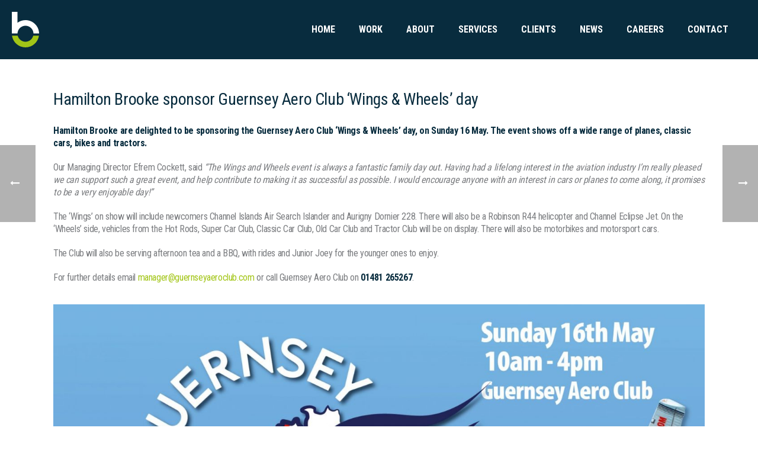

--- FILE ---
content_type: text/html; charset=UTF-8
request_url: https://www.hamiltonbrooke.co.uk/hamilton-brooke-sponsor-guernsey-aero-club-wings-wheels-day/
body_size: 20910
content:
<!DOCTYPE html>
<html xmlns="https://www.w3.org/1999/xhtml" lang="en-GB">

<head>
  <!-- Start cookieyes banner --> <script id="cookieyes" type="text/javascript" src="https://cdn-cookieyes.com/client_data/2bfb1549731ab9b1bda50f2b/script.js"></script> <!-- End cookieyes banner -->
 <!-- Google Tag Manager -->
<script>(function(w,d,s,l,i){w[l]=w[l]||[];w[l].push({'gtm.start':
new Date().getTime(),event:'gtm.js'});var f=d.getElementsByTagName(s)[0],
j=d.createElement(s),dl=l!='dataLayer'?'&l='+l:'';j.async=true;j.src=
'https://www.googletagmanager.com/gtm.js?id='+i+dl;f.parentNode.insertBefore(j,f);
})(window,document,'script','dataLayer','GTM-KTMPCB83');</script>
<!-- End Google Tag Manager -->
	<script type="text/javascript">var ajaxurl = "https://www.hamiltonbrooke.co.uk/wp-admin/admin-ajax.php"</script><meta name='robots' content='index, follow, max-image-preview:large, max-snippet:-1, max-video-preview:-1' />
	<style>img:is([sizes="auto" i], [sizes^="auto," i]) { contain-intrinsic-size: 3000px 1500px }</style>
	
<meta charset="UTF-8" />
<meta name="viewport" content="width=device-width, initial-scale=1.0, minimum-scale=1.0, maximum-scale=1.0, user-scalable=0" />
<meta http-equiv="X-UA-Compatible" content="IE=edge,chrome=1" />
<meta http-equiv="Content-Type" content="text/html; charset=utf-8"/>
<meta name="format-detection" content="telephone=no">

	<!-- This site is optimized with the Yoast SEO plugin v26.7 - https://yoast.com/wordpress/plugins/seo/ -->
	<title>Hamilton Brooke sponsor Guernsey Aero Club ‘Wings &amp; Wheels’ day | Hamilton Brooke</title>
	<link rel="canonical" href="https://www.hamiltonbrooke.co.uk/hamilton-brooke-sponsor-guernsey-aero-club-wings-wheels-day/" />
	<meta property="og:locale" content="en_GB" />
	<meta property="og:type" content="article" />
	<meta property="og:title" content="Hamilton Brooke sponsor Guernsey Aero Club ‘Wings &amp; Wheels’ day | Hamilton Brooke" />
	<meta property="og:description" content="Hamilton Brooke are delighted to be sponsoring the Guernsey Aero Club &#8216;Wings &amp; Wheels&#8217; day, on Sunday 16 May. The event shows off a wide range of planes, classic cars, bikes and tractors. Our Managing Director Efrem Cockett, said “The Wings and Wheels event is always a fantastic family day out. Having had a lifelong [&hellip;]" />
	<meta property="og:url" content="https://www.hamiltonbrooke.co.uk/hamilton-brooke-sponsor-guernsey-aero-club-wings-wheels-day/" />
	<meta property="og:site_name" content="Hamilton Brooke" />
	<meta property="article:publisher" content="https://www.facebook.com/HamiltonBrooke/" />
	<meta property="article:published_time" content="2021-03-26T13:49:19+00:00" />
	<meta property="article:modified_time" content="2021-03-26T13:51:28+00:00" />
	<meta property="og:image" content="https://cdn.hamiltonbrooke.co.uk/media/20210326134603/AERO-CLUB-OPEN-DAY-2021-COVER.jpg" />
	<meta property="og:image:width" content="2339" />
	<meta property="og:image:height" content="1560" />
	<meta property="og:image:type" content="image/jpeg" />
	<meta name="author" content="Hamilton Brooke" />
	<meta name="twitter:card" content="summary_large_image" />
	<meta name="twitter:creator" content="@HamiltonBrooke" />
	<meta name="twitter:site" content="@HamiltonBrooke" />
	<meta name="twitter:label1" content="Written by" />
	<meta name="twitter:data1" content="Hamilton Brooke" />
	<meta name="twitter:label2" content="Estimated reading time" />
	<meta name="twitter:data2" content="2 minutes" />
	<script type="application/ld+json" class="yoast-schema-graph">{"@context":"https://schema.org","@graph":[{"@type":"Article","@id":"https://www.hamiltonbrooke.co.uk/hamilton-brooke-sponsor-guernsey-aero-club-wings-wheels-day/#article","isPartOf":{"@id":"https://www.hamiltonbrooke.co.uk/hamilton-brooke-sponsor-guernsey-aero-club-wings-wheels-day/"},"author":{"name":"Hamilton Brooke","@id":"https://www.hamiltonbrooke.co.uk/#/schema/person/3340615b67913336a99ce61b1d944068"},"headline":"Hamilton Brooke sponsor Guernsey Aero Club ‘Wings &#038; Wheels’ day","datePublished":"2021-03-26T13:49:19+00:00","dateModified":"2021-03-26T13:51:28+00:00","mainEntityOfPage":{"@id":"https://www.hamiltonbrooke.co.uk/hamilton-brooke-sponsor-guernsey-aero-club-wings-wheels-day/"},"wordCount":206,"publisher":{"@id":"https://www.hamiltonbrooke.co.uk/#organization"},"image":{"@id":"https://www.hamiltonbrooke.co.uk/hamilton-brooke-sponsor-guernsey-aero-club-wings-wheels-day/#primaryimage"},"thumbnailUrl":"https://cdn.hamiltonbrooke.co.uk/media/20210326134603/AERO-CLUB-OPEN-DAY-2021-COVER.jpg","articleSection":["News"],"inLanguage":"en-GB"},{"@type":"WebPage","@id":"https://www.hamiltonbrooke.co.uk/hamilton-brooke-sponsor-guernsey-aero-club-wings-wheels-day/","url":"https://www.hamiltonbrooke.co.uk/hamilton-brooke-sponsor-guernsey-aero-club-wings-wheels-day/","name":"Hamilton Brooke sponsor Guernsey Aero Club ‘Wings & Wheels’ day | Hamilton Brooke","isPartOf":{"@id":"https://www.hamiltonbrooke.co.uk/#website"},"primaryImageOfPage":{"@id":"https://www.hamiltonbrooke.co.uk/hamilton-brooke-sponsor-guernsey-aero-club-wings-wheels-day/#primaryimage"},"image":{"@id":"https://www.hamiltonbrooke.co.uk/hamilton-brooke-sponsor-guernsey-aero-club-wings-wheels-day/#primaryimage"},"thumbnailUrl":"https://cdn.hamiltonbrooke.co.uk/media/20210326134603/AERO-CLUB-OPEN-DAY-2021-COVER.jpg","datePublished":"2021-03-26T13:49:19+00:00","dateModified":"2021-03-26T13:51:28+00:00","breadcrumb":{"@id":"https://www.hamiltonbrooke.co.uk/hamilton-brooke-sponsor-guernsey-aero-club-wings-wheels-day/#breadcrumb"},"inLanguage":"en-GB","potentialAction":[{"@type":"ReadAction","target":["https://www.hamiltonbrooke.co.uk/hamilton-brooke-sponsor-guernsey-aero-club-wings-wheels-day/"]}]},{"@type":"ImageObject","inLanguage":"en-GB","@id":"https://www.hamiltonbrooke.co.uk/hamilton-brooke-sponsor-guernsey-aero-club-wings-wheels-day/#primaryimage","url":"https://cdn.hamiltonbrooke.co.uk/media/20210326134603/AERO-CLUB-OPEN-DAY-2021-COVER.jpg","contentUrl":"https://cdn.hamiltonbrooke.co.uk/media/20210326134603/AERO-CLUB-OPEN-DAY-2021-COVER.jpg","width":2339,"height":1560},{"@type":"BreadcrumbList","@id":"https://www.hamiltonbrooke.co.uk/hamilton-brooke-sponsor-guernsey-aero-club-wings-wheels-day/#breadcrumb","itemListElement":[{"@type":"ListItem","position":1,"name":"Home","item":"https://www.hamiltonbrooke.co.uk/"},{"@type":"ListItem","position":2,"name":"Hamilton Brooke sponsor Guernsey Aero Club ‘Wings &#038; Wheels’ day"}]},{"@type":"WebSite","@id":"https://www.hamiltonbrooke.co.uk/#website","url":"https://www.hamiltonbrooke.co.uk/","name":"Hamilton Brooke","description":"Full-service Creative, Marketing &amp; Digital Agency","publisher":{"@id":"https://www.hamiltonbrooke.co.uk/#organization"},"potentialAction":[{"@type":"SearchAction","target":{"@type":"EntryPoint","urlTemplate":"https://www.hamiltonbrooke.co.uk/?s={search_term_string}"},"query-input":{"@type":"PropertyValueSpecification","valueRequired":true,"valueName":"search_term_string"}}],"inLanguage":"en-GB"},{"@type":"Organization","@id":"https://www.hamiltonbrooke.co.uk/#organization","name":"Hamilton Brooke","url":"https://www.hamiltonbrooke.co.uk/","logo":{"@type":"ImageObject","inLanguage":"en-GB","@id":"https://www.hamiltonbrooke.co.uk/#/schema/logo/image/","url":"https://cdn.hamiltonbrooke.co.uk/media/20200408114757/HAMILTON-BROOKE-LOGO.png","contentUrl":"https://cdn.hamiltonbrooke.co.uk/media/20200408114757/HAMILTON-BROOKE-LOGO.png","width":788,"height":154,"caption":"Hamilton Brooke"},"image":{"@id":"https://www.hamiltonbrooke.co.uk/#/schema/logo/image/"},"sameAs":["https://www.facebook.com/HamiltonBrooke/","https://x.com/HamiltonBrooke","https://www.linkedin.com/company/hamilton-brooke"]},{"@type":"Person","@id":"https://www.hamiltonbrooke.co.uk/#/schema/person/3340615b67913336a99ce61b1d944068","name":"Hamilton Brooke","image":{"@type":"ImageObject","inLanguage":"en-GB","@id":"https://www.hamiltonbrooke.co.uk/#/schema/person/image/","url":"https://secure.gravatar.com/avatar/611d6e992d52519883ad97dbb8f270d37266f4c1073cc79bd0bb2d49bd6cd8fd?s=96&d=mm&r=g","contentUrl":"https://secure.gravatar.com/avatar/611d6e992d52519883ad97dbb8f270d37266f4c1073cc79bd0bb2d49bd6cd8fd?s=96&d=mm&r=g","caption":"Hamilton Brooke"}}]}</script>
	<!-- / Yoast SEO plugin. -->


<link rel='dns-prefetch' href='//api.mapbox.com' />
<link rel='dns-prefetch' href='//fonts.googleapis.com' />
<link rel="alternate" type="application/rss+xml" title="Hamilton Brooke &raquo; Feed" href="https://www.hamiltonbrooke.co.uk/feed/" />

<link rel="shortcut icon" href="https://cdn.hamiltonbrooke.co.uk/media/20200408114740/favicon.ico"  />

<!--[if lt IE 9]><script src="https://www.hamiltonbrooke.co.uk/wp-content/themes/jupiter/js/html5shiv.js" type="text/javascript"></script>
<link rel="stylesheet" href="https://www.hamiltonbrooke.co.uk/wp-content/themes/jupiter/stylesheet/css/ie.css" />
<![endif]-->
<!--[if IE 9]>
<script src="https://www.hamiltonbrooke.co.uk/wp-content/themes/jupiter/js/ie/placeholder.js" type="text/javascript"></script>
<![endif]-->
<script type="text/javascript">
var abb = {};
var php = {};
var mk_header_parallax, mk_banner_parallax, mk_page_parallax, mk_footer_parallax, mk_body_parallax;
var mk_images_dir = "https://www.hamiltonbrooke.co.uk/wp-content/themes/jupiter/images",
mk_theme_js_path = "https://www.hamiltonbrooke.co.uk/wp-content/themes/jupiter/js",
mk_theme_dir = "https://www.hamiltonbrooke.co.uk/wp-content/themes/jupiter",
mk_captcha_placeholder = "Enter Captcha",
mk_captcha_invalid_txt = "Invalid. Try again.",
mk_captcha_correct_txt = "Captcha correct.",
mk_responsive_nav_width = 1140,
mk_check_rtl = true,
mk_grid_width = 1140,
mk_ajax_search_option = "disable",
mk_preloader_txt_color = "#444444",
mk_preloader_bg_color = "#ffffff",
mk_accent_color = "#a2c516",
mk_go_to_top =  "false",
mk_preloader_bar_color = "#a2c516",
mk_preloader_logo = "";
var mk_header_parallax = false,
mk_banner_parallax = false,
mk_page_parallax = false,
mk_footer_parallax = false,
mk_body_parallax = false,
mk_no_more_posts = "No More Posts";
function is_touch_device() {
              return ("ontouchstart" in document.documentElement);
          }
</script>
		<!-- This site uses the Google Analytics by MonsterInsights plugin v9.11.1 - Using Analytics tracking - https://www.monsterinsights.com/ -->
							<script src="//www.googletagmanager.com/gtag/js?id=G-YJDJZC3M6D"  data-cfasync="false" data-wpfc-render="false" type="text/javascript" async></script>
			<script data-cfasync="false" data-wpfc-render="false" type="text/javascript">
				var mi_version = '9.11.1';
				var mi_track_user = true;
				var mi_no_track_reason = '';
								var MonsterInsightsDefaultLocations = {"page_location":"https:\/\/www.hamiltonbrooke.co.uk\/hamilton-brooke-sponsor-guernsey-aero-club-wings-wheels-day\/"};
								if ( typeof MonsterInsightsPrivacyGuardFilter === 'function' ) {
					var MonsterInsightsLocations = (typeof MonsterInsightsExcludeQuery === 'object') ? MonsterInsightsPrivacyGuardFilter( MonsterInsightsExcludeQuery ) : MonsterInsightsPrivacyGuardFilter( MonsterInsightsDefaultLocations );
				} else {
					var MonsterInsightsLocations = (typeof MonsterInsightsExcludeQuery === 'object') ? MonsterInsightsExcludeQuery : MonsterInsightsDefaultLocations;
				}

								var disableStrs = [
										'ga-disable-G-YJDJZC3M6D',
									];

				/* Function to detect opted out users */
				function __gtagTrackerIsOptedOut() {
					for (var index = 0; index < disableStrs.length; index++) {
						if (document.cookie.indexOf(disableStrs[index] + '=true') > -1) {
							return true;
						}
					}

					return false;
				}

				/* Disable tracking if the opt-out cookie exists. */
				if (__gtagTrackerIsOptedOut()) {
					for (var index = 0; index < disableStrs.length; index++) {
						window[disableStrs[index]] = true;
					}
				}

				/* Opt-out function */
				function __gtagTrackerOptout() {
					for (var index = 0; index < disableStrs.length; index++) {
						document.cookie = disableStrs[index] + '=true; expires=Thu, 31 Dec 2099 23:59:59 UTC; path=/';
						window[disableStrs[index]] = true;
					}
				}

				if ('undefined' === typeof gaOptout) {
					function gaOptout() {
						__gtagTrackerOptout();
					}
				}
								window.dataLayer = window.dataLayer || [];

				window.MonsterInsightsDualTracker = {
					helpers: {},
					trackers: {},
				};
				if (mi_track_user) {
					function __gtagDataLayer() {
						dataLayer.push(arguments);
					}

					function __gtagTracker(type, name, parameters) {
						if (!parameters) {
							parameters = {};
						}

						if (parameters.send_to) {
							__gtagDataLayer.apply(null, arguments);
							return;
						}

						if (type === 'event') {
														parameters.send_to = monsterinsights_frontend.v4_id;
							var hookName = name;
							if (typeof parameters['event_category'] !== 'undefined') {
								hookName = parameters['event_category'] + ':' + name;
							}

							if (typeof MonsterInsightsDualTracker.trackers[hookName] !== 'undefined') {
								MonsterInsightsDualTracker.trackers[hookName](parameters);
							} else {
								__gtagDataLayer('event', name, parameters);
							}
							
						} else {
							__gtagDataLayer.apply(null, arguments);
						}
					}

					__gtagTracker('js', new Date());
					__gtagTracker('set', {
						'developer_id.dZGIzZG': true,
											});
					if ( MonsterInsightsLocations.page_location ) {
						__gtagTracker('set', MonsterInsightsLocations);
					}
										__gtagTracker('config', 'G-YJDJZC3M6D', {"forceSSL":"true","link_attribution":"true"} );
										window.gtag = __gtagTracker;										(function () {
						/* https://developers.google.com/analytics/devguides/collection/analyticsjs/ */
						/* ga and __gaTracker compatibility shim. */
						var noopfn = function () {
							return null;
						};
						var newtracker = function () {
							return new Tracker();
						};
						var Tracker = function () {
							return null;
						};
						var p = Tracker.prototype;
						p.get = noopfn;
						p.set = noopfn;
						p.send = function () {
							var args = Array.prototype.slice.call(arguments);
							args.unshift('send');
							__gaTracker.apply(null, args);
						};
						var __gaTracker = function () {
							var len = arguments.length;
							if (len === 0) {
								return;
							}
							var f = arguments[len - 1];
							if (typeof f !== 'object' || f === null || typeof f.hitCallback !== 'function') {
								if ('send' === arguments[0]) {
									var hitConverted, hitObject = false, action;
									if ('event' === arguments[1]) {
										if ('undefined' !== typeof arguments[3]) {
											hitObject = {
												'eventAction': arguments[3],
												'eventCategory': arguments[2],
												'eventLabel': arguments[4],
												'value': arguments[5] ? arguments[5] : 1,
											}
										}
									}
									if ('pageview' === arguments[1]) {
										if ('undefined' !== typeof arguments[2]) {
											hitObject = {
												'eventAction': 'page_view',
												'page_path': arguments[2],
											}
										}
									}
									if (typeof arguments[2] === 'object') {
										hitObject = arguments[2];
									}
									if (typeof arguments[5] === 'object') {
										Object.assign(hitObject, arguments[5]);
									}
									if ('undefined' !== typeof arguments[1].hitType) {
										hitObject = arguments[1];
										if ('pageview' === hitObject.hitType) {
											hitObject.eventAction = 'page_view';
										}
									}
									if (hitObject) {
										action = 'timing' === arguments[1].hitType ? 'timing_complete' : hitObject.eventAction;
										hitConverted = mapArgs(hitObject);
										__gtagTracker('event', action, hitConverted);
									}
								}
								return;
							}

							function mapArgs(args) {
								var arg, hit = {};
								var gaMap = {
									'eventCategory': 'event_category',
									'eventAction': 'event_action',
									'eventLabel': 'event_label',
									'eventValue': 'event_value',
									'nonInteraction': 'non_interaction',
									'timingCategory': 'event_category',
									'timingVar': 'name',
									'timingValue': 'value',
									'timingLabel': 'event_label',
									'page': 'page_path',
									'location': 'page_location',
									'title': 'page_title',
									'referrer' : 'page_referrer',
								};
								for (arg in args) {
																		if (!(!args.hasOwnProperty(arg) || !gaMap.hasOwnProperty(arg))) {
										hit[gaMap[arg]] = args[arg];
									} else {
										hit[arg] = args[arg];
									}
								}
								return hit;
							}

							try {
								f.hitCallback();
							} catch (ex) {
							}
						};
						__gaTracker.create = newtracker;
						__gaTracker.getByName = newtracker;
						__gaTracker.getAll = function () {
							return [];
						};
						__gaTracker.remove = noopfn;
						__gaTracker.loaded = true;
						window['__gaTracker'] = __gaTracker;
					})();
									} else {
										console.log("");
					(function () {
						function __gtagTracker() {
							return null;
						}

						window['__gtagTracker'] = __gtagTracker;
						window['gtag'] = __gtagTracker;
					})();
									}
			</script>
							<!-- / Google Analytics by MonsterInsights -->
		<script type="text/javascript">
/* <![CDATA[ */
window._wpemojiSettings = {"baseUrl":"https:\/\/s.w.org\/images\/core\/emoji\/16.0.1\/72x72\/","ext":".png","svgUrl":"https:\/\/s.w.org\/images\/core\/emoji\/16.0.1\/svg\/","svgExt":".svg","source":{"concatemoji":"https:\/\/www.hamiltonbrooke.co.uk\/wp-includes\/js\/wp-emoji-release.min.js?ver=6.8.3"}};
/*! This file is auto-generated */
!function(s,n){var o,i,e;function c(e){try{var t={supportTests:e,timestamp:(new Date).valueOf()};sessionStorage.setItem(o,JSON.stringify(t))}catch(e){}}function p(e,t,n){e.clearRect(0,0,e.canvas.width,e.canvas.height),e.fillText(t,0,0);var t=new Uint32Array(e.getImageData(0,0,e.canvas.width,e.canvas.height).data),a=(e.clearRect(0,0,e.canvas.width,e.canvas.height),e.fillText(n,0,0),new Uint32Array(e.getImageData(0,0,e.canvas.width,e.canvas.height).data));return t.every(function(e,t){return e===a[t]})}function u(e,t){e.clearRect(0,0,e.canvas.width,e.canvas.height),e.fillText(t,0,0);for(var n=e.getImageData(16,16,1,1),a=0;a<n.data.length;a++)if(0!==n.data[a])return!1;return!0}function f(e,t,n,a){switch(t){case"flag":return n(e,"\ud83c\udff3\ufe0f\u200d\u26a7\ufe0f","\ud83c\udff3\ufe0f\u200b\u26a7\ufe0f")?!1:!n(e,"\ud83c\udde8\ud83c\uddf6","\ud83c\udde8\u200b\ud83c\uddf6")&&!n(e,"\ud83c\udff4\udb40\udc67\udb40\udc62\udb40\udc65\udb40\udc6e\udb40\udc67\udb40\udc7f","\ud83c\udff4\u200b\udb40\udc67\u200b\udb40\udc62\u200b\udb40\udc65\u200b\udb40\udc6e\u200b\udb40\udc67\u200b\udb40\udc7f");case"emoji":return!a(e,"\ud83e\udedf")}return!1}function g(e,t,n,a){var r="undefined"!=typeof WorkerGlobalScope&&self instanceof WorkerGlobalScope?new OffscreenCanvas(300,150):s.createElement("canvas"),o=r.getContext("2d",{willReadFrequently:!0}),i=(o.textBaseline="top",o.font="600 32px Arial",{});return e.forEach(function(e){i[e]=t(o,e,n,a)}),i}function t(e){var t=s.createElement("script");t.src=e,t.defer=!0,s.head.appendChild(t)}"undefined"!=typeof Promise&&(o="wpEmojiSettingsSupports",i=["flag","emoji"],n.supports={everything:!0,everythingExceptFlag:!0},e=new Promise(function(e){s.addEventListener("DOMContentLoaded",e,{once:!0})}),new Promise(function(t){var n=function(){try{var e=JSON.parse(sessionStorage.getItem(o));if("object"==typeof e&&"number"==typeof e.timestamp&&(new Date).valueOf()<e.timestamp+604800&&"object"==typeof e.supportTests)return e.supportTests}catch(e){}return null}();if(!n){if("undefined"!=typeof Worker&&"undefined"!=typeof OffscreenCanvas&&"undefined"!=typeof URL&&URL.createObjectURL&&"undefined"!=typeof Blob)try{var e="postMessage("+g.toString()+"("+[JSON.stringify(i),f.toString(),p.toString(),u.toString()].join(",")+"));",a=new Blob([e],{type:"text/javascript"}),r=new Worker(URL.createObjectURL(a),{name:"wpTestEmojiSupports"});return void(r.onmessage=function(e){c(n=e.data),r.terminate(),t(n)})}catch(e){}c(n=g(i,f,p,u))}t(n)}).then(function(e){for(var t in e)n.supports[t]=e[t],n.supports.everything=n.supports.everything&&n.supports[t],"flag"!==t&&(n.supports.everythingExceptFlag=n.supports.everythingExceptFlag&&n.supports[t]);n.supports.everythingExceptFlag=n.supports.everythingExceptFlag&&!n.supports.flag,n.DOMReady=!1,n.readyCallback=function(){n.DOMReady=!0}}).then(function(){return e}).then(function(){var e;n.supports.everything||(n.readyCallback(),(e=n.source||{}).concatemoji?t(e.concatemoji):e.wpemoji&&e.twemoji&&(t(e.twemoji),t(e.wpemoji)))}))}((window,document),window._wpemojiSettings);
/* ]]> */
</script>

<style id='wp-emoji-styles-inline-css' type='text/css'>

	img.wp-smiley, img.emoji {
		display: inline !important;
		border: none !important;
		box-shadow: none !important;
		height: 1em !important;
		width: 1em !important;
		margin: 0 0.07em !important;
		vertical-align: -0.1em !important;
		background: none !important;
		padding: 0 !important;
	}
</style>
<link rel='stylesheet' id='wp-block-library-css' href='https://www.hamiltonbrooke.co.uk/wp-includes/css/dist/block-library/style.min.css?ver=6.8.3' type='text/css' media='all' />
<style id='classic-theme-styles-inline-css' type='text/css'>
/*! This file is auto-generated */
.wp-block-button__link{color:#fff;background-color:#32373c;border-radius:9999px;box-shadow:none;text-decoration:none;padding:calc(.667em + 2px) calc(1.333em + 2px);font-size:1.125em}.wp-block-file__button{background:#32373c;color:#fff;text-decoration:none}
</style>
<style id='global-styles-inline-css' type='text/css'>
:root{--wp--preset--aspect-ratio--square: 1;--wp--preset--aspect-ratio--4-3: 4/3;--wp--preset--aspect-ratio--3-4: 3/4;--wp--preset--aspect-ratio--3-2: 3/2;--wp--preset--aspect-ratio--2-3: 2/3;--wp--preset--aspect-ratio--16-9: 16/9;--wp--preset--aspect-ratio--9-16: 9/16;--wp--preset--color--black: #000000;--wp--preset--color--cyan-bluish-gray: #abb8c3;--wp--preset--color--white: #ffffff;--wp--preset--color--pale-pink: #f78da7;--wp--preset--color--vivid-red: #cf2e2e;--wp--preset--color--luminous-vivid-orange: #ff6900;--wp--preset--color--luminous-vivid-amber: #fcb900;--wp--preset--color--light-green-cyan: #7bdcb5;--wp--preset--color--vivid-green-cyan: #00d084;--wp--preset--color--pale-cyan-blue: #8ed1fc;--wp--preset--color--vivid-cyan-blue: #0693e3;--wp--preset--color--vivid-purple: #9b51e0;--wp--preset--gradient--vivid-cyan-blue-to-vivid-purple: linear-gradient(135deg,rgba(6,147,227,1) 0%,rgb(155,81,224) 100%);--wp--preset--gradient--light-green-cyan-to-vivid-green-cyan: linear-gradient(135deg,rgb(122,220,180) 0%,rgb(0,208,130) 100%);--wp--preset--gradient--luminous-vivid-amber-to-luminous-vivid-orange: linear-gradient(135deg,rgba(252,185,0,1) 0%,rgba(255,105,0,1) 100%);--wp--preset--gradient--luminous-vivid-orange-to-vivid-red: linear-gradient(135deg,rgba(255,105,0,1) 0%,rgb(207,46,46) 100%);--wp--preset--gradient--very-light-gray-to-cyan-bluish-gray: linear-gradient(135deg,rgb(238,238,238) 0%,rgb(169,184,195) 100%);--wp--preset--gradient--cool-to-warm-spectrum: linear-gradient(135deg,rgb(74,234,220) 0%,rgb(151,120,209) 20%,rgb(207,42,186) 40%,rgb(238,44,130) 60%,rgb(251,105,98) 80%,rgb(254,248,76) 100%);--wp--preset--gradient--blush-light-purple: linear-gradient(135deg,rgb(255,206,236) 0%,rgb(152,150,240) 100%);--wp--preset--gradient--blush-bordeaux: linear-gradient(135deg,rgb(254,205,165) 0%,rgb(254,45,45) 50%,rgb(107,0,62) 100%);--wp--preset--gradient--luminous-dusk: linear-gradient(135deg,rgb(255,203,112) 0%,rgb(199,81,192) 50%,rgb(65,88,208) 100%);--wp--preset--gradient--pale-ocean: linear-gradient(135deg,rgb(255,245,203) 0%,rgb(182,227,212) 50%,rgb(51,167,181) 100%);--wp--preset--gradient--electric-grass: linear-gradient(135deg,rgb(202,248,128) 0%,rgb(113,206,126) 100%);--wp--preset--gradient--midnight: linear-gradient(135deg,rgb(2,3,129) 0%,rgb(40,116,252) 100%);--wp--preset--font-size--small: 13px;--wp--preset--font-size--medium: 20px;--wp--preset--font-size--large: 36px;--wp--preset--font-size--x-large: 42px;--wp--preset--spacing--20: 0.44rem;--wp--preset--spacing--30: 0.67rem;--wp--preset--spacing--40: 1rem;--wp--preset--spacing--50: 1.5rem;--wp--preset--spacing--60: 2.25rem;--wp--preset--spacing--70: 3.38rem;--wp--preset--spacing--80: 5.06rem;--wp--preset--shadow--natural: 6px 6px 9px rgba(0, 0, 0, 0.2);--wp--preset--shadow--deep: 12px 12px 50px rgba(0, 0, 0, 0.4);--wp--preset--shadow--sharp: 6px 6px 0px rgba(0, 0, 0, 0.2);--wp--preset--shadow--outlined: 6px 6px 0px -3px rgba(255, 255, 255, 1), 6px 6px rgba(0, 0, 0, 1);--wp--preset--shadow--crisp: 6px 6px 0px rgba(0, 0, 0, 1);}:where(.is-layout-flex){gap: 0.5em;}:where(.is-layout-grid){gap: 0.5em;}body .is-layout-flex{display: flex;}.is-layout-flex{flex-wrap: wrap;align-items: center;}.is-layout-flex > :is(*, div){margin: 0;}body .is-layout-grid{display: grid;}.is-layout-grid > :is(*, div){margin: 0;}:where(.wp-block-columns.is-layout-flex){gap: 2em;}:where(.wp-block-columns.is-layout-grid){gap: 2em;}:where(.wp-block-post-template.is-layout-flex){gap: 1.25em;}:where(.wp-block-post-template.is-layout-grid){gap: 1.25em;}.has-black-color{color: var(--wp--preset--color--black) !important;}.has-cyan-bluish-gray-color{color: var(--wp--preset--color--cyan-bluish-gray) !important;}.has-white-color{color: var(--wp--preset--color--white) !important;}.has-pale-pink-color{color: var(--wp--preset--color--pale-pink) !important;}.has-vivid-red-color{color: var(--wp--preset--color--vivid-red) !important;}.has-luminous-vivid-orange-color{color: var(--wp--preset--color--luminous-vivid-orange) !important;}.has-luminous-vivid-amber-color{color: var(--wp--preset--color--luminous-vivid-amber) !important;}.has-light-green-cyan-color{color: var(--wp--preset--color--light-green-cyan) !important;}.has-vivid-green-cyan-color{color: var(--wp--preset--color--vivid-green-cyan) !important;}.has-pale-cyan-blue-color{color: var(--wp--preset--color--pale-cyan-blue) !important;}.has-vivid-cyan-blue-color{color: var(--wp--preset--color--vivid-cyan-blue) !important;}.has-vivid-purple-color{color: var(--wp--preset--color--vivid-purple) !important;}.has-black-background-color{background-color: var(--wp--preset--color--black) !important;}.has-cyan-bluish-gray-background-color{background-color: var(--wp--preset--color--cyan-bluish-gray) !important;}.has-white-background-color{background-color: var(--wp--preset--color--white) !important;}.has-pale-pink-background-color{background-color: var(--wp--preset--color--pale-pink) !important;}.has-vivid-red-background-color{background-color: var(--wp--preset--color--vivid-red) !important;}.has-luminous-vivid-orange-background-color{background-color: var(--wp--preset--color--luminous-vivid-orange) !important;}.has-luminous-vivid-amber-background-color{background-color: var(--wp--preset--color--luminous-vivid-amber) !important;}.has-light-green-cyan-background-color{background-color: var(--wp--preset--color--light-green-cyan) !important;}.has-vivid-green-cyan-background-color{background-color: var(--wp--preset--color--vivid-green-cyan) !important;}.has-pale-cyan-blue-background-color{background-color: var(--wp--preset--color--pale-cyan-blue) !important;}.has-vivid-cyan-blue-background-color{background-color: var(--wp--preset--color--vivid-cyan-blue) !important;}.has-vivid-purple-background-color{background-color: var(--wp--preset--color--vivid-purple) !important;}.has-black-border-color{border-color: var(--wp--preset--color--black) !important;}.has-cyan-bluish-gray-border-color{border-color: var(--wp--preset--color--cyan-bluish-gray) !important;}.has-white-border-color{border-color: var(--wp--preset--color--white) !important;}.has-pale-pink-border-color{border-color: var(--wp--preset--color--pale-pink) !important;}.has-vivid-red-border-color{border-color: var(--wp--preset--color--vivid-red) !important;}.has-luminous-vivid-orange-border-color{border-color: var(--wp--preset--color--luminous-vivid-orange) !important;}.has-luminous-vivid-amber-border-color{border-color: var(--wp--preset--color--luminous-vivid-amber) !important;}.has-light-green-cyan-border-color{border-color: var(--wp--preset--color--light-green-cyan) !important;}.has-vivid-green-cyan-border-color{border-color: var(--wp--preset--color--vivid-green-cyan) !important;}.has-pale-cyan-blue-border-color{border-color: var(--wp--preset--color--pale-cyan-blue) !important;}.has-vivid-cyan-blue-border-color{border-color: var(--wp--preset--color--vivid-cyan-blue) !important;}.has-vivid-purple-border-color{border-color: var(--wp--preset--color--vivid-purple) !important;}.has-vivid-cyan-blue-to-vivid-purple-gradient-background{background: var(--wp--preset--gradient--vivid-cyan-blue-to-vivid-purple) !important;}.has-light-green-cyan-to-vivid-green-cyan-gradient-background{background: var(--wp--preset--gradient--light-green-cyan-to-vivid-green-cyan) !important;}.has-luminous-vivid-amber-to-luminous-vivid-orange-gradient-background{background: var(--wp--preset--gradient--luminous-vivid-amber-to-luminous-vivid-orange) !important;}.has-luminous-vivid-orange-to-vivid-red-gradient-background{background: var(--wp--preset--gradient--luminous-vivid-orange-to-vivid-red) !important;}.has-very-light-gray-to-cyan-bluish-gray-gradient-background{background: var(--wp--preset--gradient--very-light-gray-to-cyan-bluish-gray) !important;}.has-cool-to-warm-spectrum-gradient-background{background: var(--wp--preset--gradient--cool-to-warm-spectrum) !important;}.has-blush-light-purple-gradient-background{background: var(--wp--preset--gradient--blush-light-purple) !important;}.has-blush-bordeaux-gradient-background{background: var(--wp--preset--gradient--blush-bordeaux) !important;}.has-luminous-dusk-gradient-background{background: var(--wp--preset--gradient--luminous-dusk) !important;}.has-pale-ocean-gradient-background{background: var(--wp--preset--gradient--pale-ocean) !important;}.has-electric-grass-gradient-background{background: var(--wp--preset--gradient--electric-grass) !important;}.has-midnight-gradient-background{background: var(--wp--preset--gradient--midnight) !important;}.has-small-font-size{font-size: var(--wp--preset--font-size--small) !important;}.has-medium-font-size{font-size: var(--wp--preset--font-size--medium) !important;}.has-large-font-size{font-size: var(--wp--preset--font-size--large) !important;}.has-x-large-font-size{font-size: var(--wp--preset--font-size--x-large) !important;}
:where(.wp-block-post-template.is-layout-flex){gap: 1.25em;}:where(.wp-block-post-template.is-layout-grid){gap: 1.25em;}
:where(.wp-block-columns.is-layout-flex){gap: 2em;}:where(.wp-block-columns.is-layout-grid){gap: 2em;}
:root :where(.wp-block-pullquote){font-size: 1.5em;line-height: 1.6;}
</style>
<link rel='stylesheet' id='contact-form-7-css' href='https://www.hamiltonbrooke.co.uk/wp-content/plugins/contact-form-7/includes/css/styles.css?ver=6.1.4' type='text/css' media='all' />
<link rel='stylesheet' id='remodal-css-css' href='https://www.hamiltonbrooke.co.uk/wp-content/themes/hb-wp-hamilton-brooke/css/remodal.css?ver=6.8.3' type='text/css' media='all' />
<link rel='stylesheet' id='remodal-default-css-css' href='https://www.hamiltonbrooke.co.uk/wp-content/themes/hb-wp-hamilton-brooke/css/remodal-default-theme.css?ver=6.8.3' type='text/css' media='all' />
<link rel='stylesheet' id='animate-css-css' href='https://www.hamiltonbrooke.co.uk/wp-content/themes/hb-wp-hamilton-brooke/css/animate.css?ver=6.8.3' type='text/css' media='all' />
<link rel='stylesheet' id='Google Fonts-css' href='//fonts.googleapis.com/css?family=Roboto+Condensed:400,700' type='text/css' media='' />
<link rel='stylesheet' id='mapbox-css-css' href='//api.mapbox.com/mapbox-gl-js/v3.7.0/mapbox-gl.css' type='text/css' media='all' />
<link rel='stylesheet' id='theme-styles-css' href='https://www.hamiltonbrooke.co.uk/wp-content/themes/jupiter/stylesheet/css/theme-styles.min.css?ver=6.8.3' type='text/css' media='all' />
<link rel='stylesheet' id='theme-icons-css' href='https://www.hamiltonbrooke.co.uk/wp-content/themes/jupiter/stylesheet/css/theme-icons.min.css?ver=6.8.3' type='text/css' media='all' />
<link rel='stylesheet' id='mk-style-css' href='https://www.hamiltonbrooke.co.uk/wp-content/themes/hb-wp-hamilton-brooke/style.css?ver=6.8.3' type='text/css' media='all' />
<link rel='stylesheet' id='theme-dynamic-styles-css' href='https://www.hamiltonbrooke.co.uk/wp-content/themes/jupiter/custom.css?ver=6.8.3' type='text/css' media='all' />
<style id='theme-dynamic-styles-inline-css' type='text/css'>
body {}body{background-color:#fff; }#mk-header{background-color:#f7f7f7; }.mk-header-bg{background-color:#082c3e; }.mk-header-toolbar{background-color: #ffffff;}#theme-page{background-color:#fff; }#mk-footer{background-color:#082c3e; }#mk-footer .footer-wrapper{padding:30px 0;}#mk-footer .widget{margin-bottom:40px;}#mk-footer [class*='mk-col-'] {padding:0 2%;}#sub-footer{background-color: #43474d;}.mk-footer-copyright {font-size:11px;letter-spacing: 1px;}#mk-boxed-layout{  -webkit-box-shadow: 0 0 0px rgba(0, 0, 0, 0);  -moz-box-shadow: 0 0 0px rgba(0, 0, 0, 0);  box-shadow: 0 0 0px rgba(0, 0, 0, 0);}.mk-tabs-panes,.mk-news-tab .mk-tabs-tabs li.ui-tabs-active a,.mk-divider .divider-go-top,.ajax-container,.mk-fancy-title.pattern-style span,.mk-portfolio-view-all,.mk-woo-view-all,.mk-blog-view-all{background-color: #fff;}.mk-header-bg{  -webkit-opacity: 1;  -moz-opacity: 1;  -o-opacity: 1;  opacity: 1;}.header-sticky-ready .mk-header-bg{  -webkit-opacity: 1;  -moz-opacity: 1;  -o-opacity: 1;  opacity: 1;}#mk-header{border-bottom:1px solid #ededed;}body{font-size: 16px;color: #7b7d80;font-weight: normal;line-height: 1.35em;}p,.mk-box-icon-2-content {font-size: 16px;color: #7b7d80;line-height: 1.35em;}a {color: #a2c516;}a:hover {color: #a2c516;}#theme-page strong {color: #082c3e;}#theme-page h1{font-size: 36px;color: #082c3e;font-weight: bold;text-transform: uppercase;}#theme-page h2{font-size: 30px;color: #082c3e;font-weight: bold;text-transform: uppercase;}#theme-page h3{font-size: 24px;color: #082c3e;font-weight: bold;text-transform: uppercase;}#theme-page h4{font-size: 18px;color: #082c3e;font-weight: bold;text-transform: uppercase;}#theme-page h5{font-size: 16px;color: #082c3e;font-weight: bold;text-transform: uppercase;}#theme-page h6{font-size: 14px;color: #082c3e;font-weight: normal;text-transform: uppercase;}.page-introduce-title{font-size: 20px;color: #4d4d4d;text-transform: uppercase;font-weight: normal;letter-spacing: 2px;}.page-introduce-subtitle{font-size: 14px;line-height: 100%;color: #a3a3a3;font-size: 14px;text-transform: none;}::-webkit-selection{background-color: #a2c516;color:#fff;}::-moz-selection{background-color: #a2c516;color:#fff;}::selection{background-color: #a2c516;color:#fff;}#mk-sidebar,#mk-sidebar p{font-size: 14px;color: #999999;font-weight: normal;}#mk-sidebar .widgettitle{text-transform: uppercase;font-size: 14px;color: #333333;font-weight: bolder;}#mk-sidebar .widgettitle a{color: #333333;}#mk-sidebar .widget a{color: #999999;}#mk-footer,#mk-footer p{font-size: 14px;color: #808080;font-weight: normal;}#mk-footer .widgettitle{text-transform: uppercase;font-size: 14px;color: #ffffff;font-weight: 800;}#mk-footer .widgettitle a{color: #ffffff;}#mk-footer .widget:not(.widget_social_networks) a{color: #999999;}.mk-side-dashboard {background-color: #444444;}.mk-side-dashboard,.mk-side-dashboard p{font-size: 12px;color: #eeeeee;font-weight: normal;}.mk-side-dashboard .widgettitle{text-transform: uppercase;font-size: 14px;color: #ffffff;font-weight: 800;}.mk-side-dashboard .widgettitle a{color: #ffffff;}.mk-side-dashboard .widget a{color: #fafafa;}.sidedash-navigation-ul li a,.sidedash-navigation-ul li .mk-nav-arrow {color:#ffffff;}.sidedash-navigation-ul li a:hover {color:#ffffff;background-color:;}.mk-fullscreen-nav{background-color:#444444;}.mk-fullscreen-nav .mk-fullscreen-nav-wrapper .mk-fullscreen-nav-logo {margin-bottom: 125px;}.mk-fullscreen-nav .fullscreen-navigation-ul .menu-item a{color: #ffffff;text-transform: uppercase;font-size: 16px;letter-spacing: 0;font-weight: 800;padding: 25px 0;color: #ffffff;}.mk-fullscreen-nav .fullscreen-navigation-ul .menu-item a:hover{background-color: #ffffff;color: #444444;}#mk-sidebar .widget:not(.widget_social_networks) a:hover {color: #a2c516;}#mk-footer .widget:not(.widget_social_networks) a:hover {color: #a2c516;}.mk-side-dashboard .widget:not(.widget_social_networks) a:hover{color: #a2c516;}.mk-grid{max-width: 1140px;}.mk-header-nav-container, .mk-classic-menu-wrapper{width: 1140px;}.theme-page-wrapper #mk-sidebar.mk-builtin{width: 27%;}.theme-page-wrapper.right-layout .theme-content,.theme-page-wrapper.left-layout .theme-content{width: 73%;}.mk-boxed-enabled #mk-boxed-layout,.mk-boxed-enabled #mk-boxed-layout .header-style-1 .mk-header-holder,.mk-boxed-enabled #mk-boxed-layout .header-style-3 .mk-header-holder{max-width: 1200px;}.mk-boxed-enabled #mk-boxed-layout .header-style-1 .mk-header-holder,.mk-boxed-enabled #mk-boxed-layout .header-style-3 .mk-header-holder{width: 100% !important;left:auto !important;}.mk-boxed-enabled #mk-boxed-layout .header-style-2.header-sticky-ready .mk-header-nav-container {width: 1200px !important;left:auto !important;}.header-style-1 .mk-header-start-tour,.header-style-3 .mk-header-start-tour,.header-style-1 .mk-header-inner #mk-header-search,.header-style-1 .mk-header-inner,.header-style-1 .mk-search-trigger,.header-style-3 .mk-header-inner,.header-style-1 .header-logo,.header-style-3 .header-logo,.header-style-1 .shopping-cart-header,.header-style-3 .shopping-cart-header,.header-style-1 #mk-header-social.header-section a,.header-style-2 #mk-header-social.header-section a,.header-style-3 #mk-header-social.header-section a{height: 100px;line-height:100px;}@media handheld, only screen and (max-width: 1140px){.header-grid.mk-grid .header-logo.left-logo{left: 15px !important;}.header-grid.mk-grid .header-logo.right-logo, .mk-header-right {right: 15px !important;}.header-style-3 .shopping-cart-header {right: 30px;}}#mk-theme-container:not(.mk-transparent-header) .header-style-1 .mk-header-padding-wrapper,#mk-theme-container:not(.mk-transparent-header) .header-style-3 .mk-header-padding-wrapper {padding-top:100px;}@media handheld, only screen and (max-width: 960px){.theme-page-wrapper .theme-content{width: 100% !important;float: none !important;}.theme-page-wrapper{padding-right:15px !important;padding-left: 15px !important;}.theme-page-wrapper .theme-content:not(.no-padding){padding:25px 0 !important;}.theme-page-wrapper #mk-sidebar{width: 100% !important;float: none !important;padding: 0 !important;}.theme-page-wrapper #mk-sidebar .sidebar-wrapper{padding:20px 0 !important;}}@media handheld, only screen and (max-width: 1140px){.mk-go-top,.mk-quick-contact-wrapper{bottom:70px !important;}.mk-grid {width: 100%;}.mk-padding-wrapper {padding: 0 20px;} }#mk-toolbar-navigation ul li a,.mk-language-nav > a,.mk-header-login .mk-login-link,.mk-subscribe-link,.mk-checkout-btn,.mk-header-tagline a,.header-toolbar-contact a,#mk-toolbar-navigation ul li a:hover,.mk-language-nav > a:hover,.mk-header-login .mk-login-link:hover,.mk-subscribe-link:hover,.mk-checkout-btn:hover,.mk-header-tagline a:hover{color:#999999;}.mk-header-tagline,.header-toolbar-contact,.mk-header-date{color:#999999;}.mk-header-toolbar #mk-header-social a i {color:#999999;}.header-section#mk-header-social ul li a i {color: #999999;}.header-section#mk-header-social ul li a:hover i {color: #cccccc;}.header-style-2 .header-logo,.header-style-4 .header-logo{height: 100px !important;}.header-style-4 .header-logo {margin:10px 0;}.header-style-2 .mk-header-inner{line-height:100px;}.mk-header-nav-container{background-color: ;}.mk-header-start-tour{font-size: 14px;color: #333333;}.mk-header-start-tour:hover{color: #333333;}.mk-classic-nav-bg{background-color:#082c3e; }.mk-search-trigger,.mk-shoping-cart-link i,.mk-header-cart-count,.mk-toolbar-resposnive-icon i{color: #ffffff;}.mk-css-icon-close div,.mk-css-icon-menu div {background-color: #ffffff;}#mk-header-searchform .text-input{background-color: !important;color: #c7c7c7;}#mk-header-searchform span i{color: #c7c7c7;}#mk-header-searchform .text-input::-webkit-input-placeholder{color: #c7c7c7;}#mk-header-searchform .text-input:-ms-input-placeholder{color: #c7c7c7;}#mk-header-searchform .text-input:-moz-placeholder{color: #c7c7c7;}.header-style-1.header-sticky-ready .menu-hover-style-1 .main-navigation-ul > li > a,.header-style-3.header-sticky-ready .menu-hover-style-1 .main-navigation-ul > li > a,.header-style-1.header-sticky-ready .menu-hover-style-5 .main-navigation-ul > li,.header-style-1.header-sticky-ready .menu-hover-style-2 .main-navigation-ul > li > a,.header-style-3.header-sticky-ready .menu-hover-style-2 .main-navigation-ul > li > a,.header-style-1.header-style-1.header-sticky-ready .menu-hover-style-4 .main-navigation-ul > li > a,.header-style-3.header-sticky-ready .menu-hover-style-4 .main-navigation-ul > li > a,.header-style-1.header-sticky-ready .menu-hover-style-3 .main-navigation-ul > li,.header-style-1.header-sticky-ready .mk-header-inner #mk-header-search,.header-style-3.header-sticky-ready .mk-header-holder #mk-header-search,.header-sticky-ready.header-style-3 .mk-header-start-tour,.header-sticky-ready.header-style-1 .mk-header-start-tour,.header-sticky-ready.header-style-1 .mk-header-inner,.header-sticky-ready.header-style-3 .mk-header-inner,.header-sticky-ready.header-style-3 .header-logo,.header-sticky-ready.header-style-1 .header-logo,.header-sticky-ready.header-style-1 .mk-search-trigger,.header-sticky-ready.header-style-1 .mk-search-trigger i,.header-sticky-ready.header-style-1 .shopping-cart-header,.header-sticky-ready.header-style-1 .shopping-cart-header i,.header-sticky-ready.header-style-3 .shopping-cart-header,.header-sticky-ready.header-style-1 #mk-header-social.header-section a,.header-sticky-ready.header-style-3 #mk-header-social.header-section a{height:60px !important;line-height:60px !important;}#mk-header-social.header-section a.small {margin-top: 33px;}#mk-header-social.header-section a.medium {margin-top: 25px;}#mk-header-social.header-section a.large {margin-top: 17px;}.header-sticky-ready #mk-header-social.header-section a.small,.header-sticky-ready #mk-header-social.header-section a.medium,.header-sticky-ready #mk-header-social.header-section a.large {margin-top: 13px;line-height: 16px !important;height: 16px !important;font-size: 16px !important;width: 16px !important;padding: 8px !important;}.header-sticky-ready #mk-header-social.header-section a.small i:before,.header-sticky-ready #mk-header-social.header-section a.medium i:before,.header-sticky-ready #mk-header-social.header-section a.large i:before {line-height: 16px !important;font-size: 16px !important;}.main-navigation-ul > li.menu-item > a.menu-item-link{color: #ffffff;font-size: 16px;font-weight: bold;padding-right:20px !important;padding-left:20px !important;text-transform:uppercase;letter-spacing:0px;}.mk-vm-menuwrapper ul li a {color: #ffffff;font-size: 16px;font-weight: bold;text-transform:uppercase;}.mk-vm-menuwrapper li > a:after,.mk-vm-menuwrapper li.mk-vm-back:after {color: #ffffff;}.main-navigation-ul > li.no-mega-menu ul.sub-menu li.menu-item a.menu-item-link {width:230px;}.mk-header-3-menu-trigger {color: #ffffff;}.menu-hover-style-1 .main-navigation-ul li.menu-item > a.menu-item-link:hover,.menu-hover-style-1 .main-navigation-ul li.menu-item:hover > a.menu-item-link,.menu-hover-style-1 .main-navigation-ul li.current-menu-item > a.menu-item-link,.menu-hover-style-1 .main-navigation-ul li.current-menu-ancestor > a.menu-item-link,.menu-hover-style-2 .main-navigation-ul li.menu-item > a.menu-item-link:hover,.menu-hover-style-2 .main-navigation-ul li.menu-item:hover > a.menu-item-link,.menu-hover-style-2 .main-navigation-ul li.current-menu-item > a.menu-item-link,.menu-hover-style-2 .main-navigation-ul li.current-menu-ancestor > a.menu-item-link,.menu-hover-style-1.mk-vm-menuwrapper li.menu-item > a:hover,.menu-hover-style-1.mk-vm-menuwrapper li.menu-item:hover > a,.menu-hover-style-1.mk-vm-menuwrapper li.current-menu-item > a,.menu-hover-style-1.mk-vm-menuwrapper li.current-menu-ancestor > a,.menu-hover-style-2.mk-vm-menuwrapper li.menu-item > a:hover,.menu-hover-style-2.mk-vm-menuwrapper li.menu-item:hover > a,.menu-hover-style-2.mk-vm-menuwrapper li.current-menu-item > a,.menu-hover-style-2.mk-vm-menuwrapper li.current-menu-ancestor > a{color: #a2c516 !important;}.menu-hover-style-3 .main-navigation-ul > li.menu-item > a.menu-item-link:hover,.menu-hover-style-3 .main-navigation-ul > li.menu-item:hover > a.menu-item-link,.menu-hover-style-3.mk-vm-menuwrapper li > a:hover,.menu-hover-style-3.mk-vm-menuwrapper li:hover > a{border:2px solid #a2c516;}.menu-hover-style-3 .main-navigation-ul > li.current-menu-item > a.menu-item-link,.menu-hover-style-3 .main-navigation-ul > li.current-menu-ancestor > a.menu-item-link,.menu-hover-style-3.mk-vm-menuwrapper li.current-menu-item > a,.menu-hover-style-3.mk-vm-menuwrapper li.current-menu-ancestor > a{border:2px solid #a2c516;background-color:#a2c516;color:#ffffff;}.menu-hover-style-3.mk-vm-menuwrapper li.current-menu-ancestor > a:after {color:#ffffff;}.menu-hover-style-4 .main-navigation-ul li.menu-item > a.menu-item-link:hover,.menu-hover-style-4 .main-navigation-ul li.menu-item:hover > a.menu-item-link,.menu-hover-style-4 .main-navigation-ul li.current-menu-item > a.menu-item-link,.menu-hover-style-4 .main-navigation-ul li.current-menu-ancestor > a.menu-item-link,.menu-hover-style-4.mk-vm-menuwrapper li a:hover,.menu-hover-style-4.mk-vm-menuwrapper li:hover > a,.menu-hover-style-4.mk-vm-menuwrapper li.current-menu-item > a,.menu-hover-style-4.mk-vm-menuwrapper li.current-menu-ancestor > a,.menu-hover-style-5 .main-navigation-ul > li.menu-item > a.menu-item-link:after{background-color: #a2c516;color:#ffffff;}.menu-hover-style-4.mk-vm-menuwrapper li.current-menu-ancestor > a:after,.menu-hover-style-4.mk-vm-menuwrapper li.current-menu-item > a:after,.menu-hover-style-4.mk-vm-menuwrapper li:hover > a:after,.menu-hover-style-4.mk-vm-menuwrapper li a:hover::after {color:#ffffff;}.menu-hover-style-1 .main-navigation-ul > li.dropdownOpen > a.menu-item-link,.menu-hover-style-1 .main-navigation-ul > li.active > a.menu-item-link,.menu-hover-style-1 .main-navigation-ul > li.open > a.menu-item-link,.menu-hover-style-1 .main-navigation-ul > li.menu-item > a:hover,.menu-hover-style-1 .main-navigation-ul > li.current-menu-item > a.menu-item-link,.menu-hover-style-1 .main-navigation-ul > li.current-menu-ancestor > a.menu-item-link {border-top-color:#a2c516;}.menu-hover-style-1.mk-vm-menuwrapper li > a:hover,.menu-hover-style-1.mk-vm-menuwrapper li.current-menu-item > a,.menu-hover-style-1.mk-vm-menuwrapper li.current-menu-ancestor > a{border-left-color:#a2c516;}.header-style-1 .menu-hover-style-1 .main-navigation-ul > li > a,.header-style-1 .menu-hover-style-2 .main-navigation-ul > li > a,.header-style-1 .menu-hover-style-4 .main-navigation-ul > li > a,.header-style-1 .menu-hover-style-5 .main-navigation-ul > li {height: 100px;line-height:100px;}.header-style-1 .menu-hover-style-3 .main-navigation-ul > li,.header-style-1 .menu-hover-style-5 .main-navigation-ul > li{height: 100px;line-height:100px;}.header-style-1 .menu-hover-style-3 .main-navigation-ul > li > a {line-height:50px;}.header-style-1.header-sticky-ready .menu-hover-style-3 .main-navigation-ul > li > a {line-height:40px;}.header-style-1 .menu-hover-style-5 .main-navigation-ul > li > a {line-height:20px;vertical-align:middle;}#mk-main-navigation li.no-mega-menu ul.sub-menu,#mk-main-navigation li.has-mega-menu > ul.sub-menu,.mk-shopping-cart-box{background-color: ;}#mk-main-navigation ul.sub-menu a.menu-item-link,#mk-main-navigation ul .megamenu-title,.megamenu-widgets-container a,.mk-shopping-cart-box .product_list_widget li a,.mk-shopping-cart-box .product_list_widget li.empty,.mk-shopping-cart-box .product_list_widget li span,.mk-shopping-cart-box .widget_shopping_cart .total{color: ;}.mk-shopping-cart-box .mk-button.cart-widget-btn {border-color:;color:;}.mk-shopping-cart-box .mk-button.cart-widget-btn:hover {background-color:;color:;}#mk-main-navigation ul .megamenu-title{color: #ffffff;}#mk-main-navigation ul .megamenu-title:after{background-color: #ffffff;}.megamenu-widgets-container {color: ;}.megamenu-widgets-container .widgettitle{text-transform: uppercase;font-size: 14px;font-weight: bolder;}#mk-main-navigation ul.sub-menu li.menu-item ul.sub-menu li.menu-item a.menu-item-link i{color: ;}#mk-main-navigation ul.sub-menu a.menu-item-link:hover,.main-navigation-ul ul.sub-menu li.current-menu-item > a.menu-item-link,.main-navigation-ul ul.sub-menu li.current-menu-parent > a.menu-item-link{color: #ffffff !important;}.megamenu-widgets-container a:hover {color: #ffffff;}.main-navigation-ul li.menu-item ul.sub-menu li.menu-item a.menu-item-link:hover,.main-navigation-ul li.menu-item ul.sub-menu li.menu-item:hover > a.menu-item-link,.main-navigation-ul ul.sub-menu li.menu-item a.menu-item-link:hover,.main-navigation-ul ul.sub-menu li.menu-item:hover > a.menu-item-link,.main-navigation-ul ul.sub-menu li.current-menu-item > a.menu-item-link,.main-navigation-ul ul.sub-menu li.current-menu-parent > a.menu-item-link{background-color:transparent !important;}.mk-search-trigger:hover,.mk-header-start-tour:hover{color: #a2c516;}.main-navigation-ul li.menu-item ul.sub-menu li.menu-item a.menu-item-link{font-size: 12px;font-weight: normal;text-transform:uppercase;letter-spacing: 1px;}.has-mega-menu .megamenu-title {letter-spacing: 1px;}.header-style-4 {text-align : left} .mk-vm-menuwrapper li > a {   padding-right: 45px; } .header-style-4 .mk-header-right {text-align: center !important;}.header-style-4 .mk-header-right #mk-header-social{float: none !important;display: inline-block !important;}@media handheld, only screen and (max-width: 1140px){.header-style-1 .mk-header-inner,.header-style-3 .mk-header-inner,.header-style-3 .header-logo,.header-style-1 .header-logo,.header-style-1 .shopping-cart-header,.header-style-3 .shopping-cart-header{height: 100px!important;line-height: 100px;}#mk-header:not(.header-style-4) .mk-header-holder {position:relative !important;top:0 !important;}.mk-header-padding-wrapper {display:none !important;}.mk-header-nav-container{width: auto !important;display:none;}.header-style-1 .mk-header-right,.header-style-2 .mk-header-right,.header-style-3 .mk-header-right {right:55px !important;}.header-style-1 .mk-header-inner #mk-header-search,.header-style-2 .mk-header-inner #mk-header-search,.header-style-3 .mk-header-inner #mk-header-search{display:none !important;}.mk-fullscreen-search-overlay {display:none;}#mk-header-search{padding-bottom: 10px !important;}#mk-header-searchform span .text-input{width: 100% !important;}.header-style-2 .header-logo .center-logo{    text-align: right !important;}.header-style-2 .header-logo .center-logo a{    margin: 0 !important;}.header-logo,.header-style-4 .header-logo{    height: 90px !important;}.header-style-4 .shopping-cart-header {display:none;}.mk-header-inner{padding-top:0 !important;}.header-logo{position:relative !important;right:auto !important;left:auto !important;float:left !important;text-align:left;}.shopping-cart-header{margin:0 20px 0 0 !important;}#mk-responsive-nav{background-color:#2f323b !important;}.mk-header-nav-container #mk-responsive-nav{visibility: hidden;}#mk-responsive-nav li ul li .megamenu-title:hover,#mk-responsive-nav li ul li .megamenu-title,#mk-responsive-nav li a, #mk-responsive-nav li ul li a:hover,#mk-responsive-nav .mk-nav-arrow{  color:#ffffff !important;}.mk-mega-icon{display:none !important;}.mk-header-bg{zoom:1 !important;filter:alpha(opacity=100) !important;opacity:1 !important;}.header-style-1 .mk-nav-responsive-link,.header-style-2 .mk-nav-responsive-link{display:block !important;}.mk-header-nav-container{height:100%;z-index:200;}#mk-main-navigation{position:relative;z-index:2;}.mk_megamenu_columns_2,.mk_megamenu_columns_3,.mk_megamenu_columns_4,.mk_megamenu_columns_5,.mk_megamenu_columns_6{width:100% !important;}.header-style-1.header-align-right .header-logo img,.header-style-3.header-align-right .header-logo img,.header-style-3.header-align-center .header-logo img {float: left !important;right:auto !important;}.header-style-4 .mk-header-inner {width: auto !important;position: relative !important;overflow: visible;padding-bottom: 0;}.admin-bar .header-style-4 .mk-header-inner {top:0 !important;}.header-style-4 .mk-header-right {display: none;}.header-style-4 .mk-nav-responsive-link {display: block !important;}.header-style-4 .mk-vm-menuwrapper,.header-style-4 #mk-header-search {display: none;}.header-style-4 .header-logo {width:auto !important;display: inline-block !important;text-align:left !important;margin:0 !important;}.vertical-header-enabled .header-style-4 .header-logo img {max-width: 100% !important;left: 20px!important;top:50%!important;-webkit-transform: translate(0, -50%)!important;-moz-transform: translate(0, -50%)!important;-ms-transform: translate(0, -50%)!important;-o-transform: translate(0, -50%)!important;transform: translate(0, -50%)!important;position:relative !important;}.vertical-header-enabled.vertical-header-left #theme-page > .mk-main-wrapper-holder,.vertical-header-enabled.vertical-header-center #theme-page > .mk-main-wrapper-holder,.vertical-header-enabled.vertical-header-left #theme-page > .mk-page-section,.vertical-header-enabled.vertical-header-center #theme-page > .mk-page-section,.vertical-header-enabled.vertical-header-left #theme-page > .wpb_row,.vertical-header-enabled.vertical-header-center #theme-page > .wpb_row,.vertical-header-enabled.vertical-header-left #mk-theme-container:not(.mk-transparent-header), .vertical-header-enabled.vertical-header-center #mk-footer,.vertical-header-enabled.vertical-header-left #mk-footer,.vertical-header-enabled.vertical-header-center #mk-theme-container:not(.mk-transparent-header) {  padding-left: 0 !important;}.vertical-header-enabled.vertical-header-right #theme-page > .mk-main-wrapper-holder,.vertical-header-enabled.vertical-header-right #theme-page > .mk-page-section,.vertical-header-enabled.vertical-header-right #theme-page > .wpb_row,.vertical-header-enabled.vertical-header-right #mk-footer,.vertical-header-enabled.vertical-header-right #mk-theme-container:not(.mk-transparent-header) {  padding-right: 0 !important;}}@media handheld, only screen and (min-width: 1140px) {  .mk-transparent-header .sticky-style-slide .mk-header-holder {    position: absolute;  }  .mk-transparent-header .remove-header-bg-true:not(.header-sticky-ready) .mk-header-bg {    opacity: 0;  }  .mk-transparent-header .remove-header-bg-true#mk-header:not(.header-sticky-ready) .mk-header-inner {    border: 0;  }  .mk-transparent-header .remove-header-bg-true.light-header-skin:not(.header-sticky-ready) .mk-desktop-logo.light-logo {    display: block !important;  }  .mk-transparent-header .remove-header-bg-true.light-header-skin:not(.header-sticky-ready) .mk-desktop-logo.dark-logo {    display: none !important;  }  .mk-transparent-header .remove-header-bg-true.light-header-skin:not(.header-sticky-ready) .main-navigation-ul > li.menu-item > a.menu-item-link,  .mk-transparent-header .remove-header-bg-true.light-header-skin:not(.header-sticky-ready) .mk-search-trigger,  .mk-transparent-header .remove-header-bg-true.light-header-skin:not(.header-sticky-ready) .mk-shoping-cart-link i,  .mk-transparent-header .remove-header-bg-true.light-header-skin:not(.header-sticky-ready) .mk-header-cart-count,  .mk-transparent-header .remove-header-bg-true.light-header-skin:not(.header-sticky-ready) .mk-header-start-tour,  .mk-transparent-header .remove-header-bg-true.light-header-skin:not(.header-sticky-ready) #mk-header-social.header-section a i,  .mk-transparent-header .remove-header-bg-true.light-header-skin:not(.header-sticky-ready) .menu-hover-style-1 .main-navigation-ul > li.menu-item > a.menu-item-link:hover,  .mk-transparent-header .remove-header-bg-true.light-header-skin:not(.header-sticky-ready) .menu-hover-style-1 .main-navigation-ul > li.menu-item:hover > a.menu-item-link,  .mk-transparent-header .remove-header-bg-true.light-header-skin:not(.header-sticky-ready) .menu-hover-style-1 .main-navigation-ul > li.current-menu-item > a.menu-item-link,  .mk-transparent-header .remove-header-bg-true.light-header-skin:not(.header-sticky-ready) .menu-hover-style-1 .main-navigation-ul > li.current-menu-ancestor > a.menu-item-link,  .mk-transparent-header .remove-header-bg-true.light-header-skin:not(.header-sticky-ready) .menu-hover-style-2 .main-navigation-ul > li.menu-item > a.menu-item-link:hover,  .mk-transparent-header .remove-header-bg-true.light-header-skin:not(.header-sticky-ready) .menu-hover-style-2 .main-navigation-ul > li.menu-item:hover > a.menu-item-link,  .mk-transparent-header .remove-header-bg-true.light-header-skin:not(.header-sticky-ready) .menu-hover-style-2 .main-navigation-ul > li.current-menu-item > a.menu-item-link,  .mk-transparent-header .remove-header-bg-true.light-header-skin:not(.header-sticky-ready) .mk-vm-menuwrapper li a,  .mk-transparent-header .remove-header-bg-true.light-header-skin:not(.header-sticky-ready) .mk-vm-menuwrapper li > a:after,   .mk-transparent-header .remove-header-bg-true.light-header-skin:not(.header-sticky-ready) .mk-vm-menuwrapper li.mk-vm-back:after {    color: #fff !important;  }  .mk-transparent-header .remove-header-bg-true.light-header-skin:not(.header-sticky-ready) .mk-css-icon-menu div {    background-color: #fff !important;  }  .mk-transparent-header .remove-header-bg-true.light-header-skin:not(.header-sticky-ready) .menu-hover-style-1 .main-navigation-ul > li.dropdownOpen > a.menu-item-link,  .mk-transparent-header .remove-header-bg-true.light-header-skin:not(.header-sticky-ready) .menu-hover-style-1 .main-navigation-ul > li.active > a.menu-item-link,  .mk-transparent-header .remove-header-bg-true.light-header-skin:not(.header-sticky-ready) .menu-hover-style-1 .main-navigation-ul > li.open > a.menu-item-link,  .mk-transparent-header .remove-header-bg-true.light-header-skin:not(.header-sticky-ready) .menu-hover-style-1 .main-navigation-ul > li.menu-item > a:hover,  .mk-transparent-header .remove-header-bg-true.light-header-skin:not(.header-sticky-ready) .menu-hover-style-1 .main-navigation-ul > li.current-menu-item > a.menu-item-link,  .mk-transparent-header .remove-header-bg-true.light-header-skin:not(.header-sticky-ready) .menu-hover-style-1 .main-navigation-ul > li.current-menu-ancestor > a.menu-item-link {    border-top-color: #fff;  }  .mk-transparent-header .remove-header-bg-true.light-header-skin:not(.header-sticky-ready) .menu-hover-style-3 .main-navigation-ul > li.current-menu-item > a.menu-item-link,  .mk-transparent-header .remove-header-bg-true.light-header-skin:not(.header-sticky-ready) .menu-hover-style-3 .main-navigation-ul > li.current-menu-ancestor > a.menu-item-link,  .mk-transparent-header .remove-header-bg-true.light-header-skin:not(.header-sticky-ready) .menu-hover-style-3.mk-vm-menuwrapper li.current-menu-item > a,  .mk-transparent-header .remove-header-bg-true.light-header-skin:not(.header-sticky-ready) .menu-hover-style-3.mk-vm-menuwrapper li.current-menu-ancestor > a {    border: 2px solid #fff;    background-color: #fff;    color: #222 !important;  }  .mk-transparent-header .remove-header-bg-true.light-header-skin:not(.header-sticky-ready) .menu-hover-style-3 .main-navigation-ul > li.menu-item > a.menu-item-link:hover,  .mk-transparent-header .remove-header-bg-true.light-header-skin:not(.header-sticky-ready) .menu-hover-style-3 .main-navigation-ul > li.menu-item:hover > a.menu-item-link,  .mk-transparent-header .remove-header-bg-true.light-header-skin:not(.header-sticky-ready) .menu-hover-style-3.mk-vm-menuwrapper li > a:hover,  .mk-transparent-header .remove-header-bg-true.light-header-skin:not(.header-sticky-ready) .menu-hover-style-3.mk-vm-menuwrapper li:hover > a {    border: 2px solid #fff;  }  .mk-transparent-header .remove-header-bg-true.light-header-skin:not(.header-sticky-ready) .menu-hover-style-4 .main-navigation-ul li.menu-item > a.menu-item-link:hover,  .mk-transparent-header .remove-header-bg-true.light-header-skin:not(.header-sticky-ready) .menu-hover-style-4 .main-navigation-ul li.menu-item:hover > a.menu-item-link,  .mk-transparent-header .remove-header-bg-true.light-header-skin:not(.header-sticky-ready) .menu-hover-style-4 .main-navigation-ul li.current-menu-item > a.menu-item-link,  .mk-transparent-header .remove-header-bg-true.light-header-skin:not(.header-sticky-ready) .menu-hover-style-5 .main-navigation-ul > li.menu-item > a.menu-item-link:after {    background-color: #fff;    color: #222 !important;  }  .mk-transparent-header .remove-header-bg-true.dark-header-skin:not(.header-sticky-ready) .mk-desktop-logo.dark-logo {    display: block !important;  }  .mk-transparent-header .remove-header-bg-true.dark-header-skin:not(.header-sticky-ready) .mk-desktop-logo.light-logo {    display: none !important;  }  .mk-transparent-header .remove-header-bg-true.dark-header-skin:not(.header-sticky-ready) .main-navigation-ul > li.menu-item > a.menu-item-link,  .mk-transparent-header .remove-header-bg-true.dark-header-skin:not(.header-sticky-ready) .mk-search-trigger,  .mk-transparent-header .remove-header-bg-true.dark-header-skin:not(.header-sticky-ready) .mk-shoping-cart-link i,  .mk-transparent-header .remove-header-bg-true.dark-header-skin:not(.header-sticky-ready) .mk-header-cart-count,  .mk-transparent-header .remove-header-bg-true.dark-header-skin:not(.header-sticky-ready) .mk-header-start-tour,  .mk-transparent-header .remove-header-bg-true.dark-header-skin:not(.header-sticky-ready) #mk-header-social.header-section a i,  .mk-transparent-header .remove-header-bg-true.dark-header-skin:not(.header-sticky-ready) .menu-hover-style-1 .main-navigation-ul li.menu-item > a.menu-item-link:hover,  .mk-transparent-header .remove-header-bg-true.dark-header-skin:not(.header-sticky-ready) .menu-hover-style-1 .main-navigation-ul li.menu-item:hover > a.menu-item-link,  .mk-transparent-header .remove-header-bg-true.dark-header-skin:not(.header-sticky-ready) .menu-hover-style-1 .main-navigation-ul li.current-menu-item > a.menu-item-link,  .mk-transparent-header .remove-header-bg-true.dark-header-skin:not(.header-sticky-ready) .menu-hover-style-1 .main-navigation-ul li.current-menu-ancestor > a.menu-item-link,  .mk-transparent-header .remove-header-bg-true.dark-header-skin:not(.header-sticky-ready) .menu-hover-style-2 .main-navigation-ul li.menu-item > a.menu-item-link:hover,  .mk-transparent-header .remove-header-bg-true.dark-header-skin:not(.header-sticky-ready) .menu-hover-style-2 .main-navigation-ul li.menu-item:hover > a.menu-item-link,  .mk-transparent-header .remove-header-bg-true.dark-header-skin:not(.header-sticky-ready) .menu-hover-style-2 .main-navigation-ul li.current-menu-item > a.menu-item-link,  .mk-transparent-header .remove-header-bg-true.dark-header-skin:not(.header-sticky-ready) .menu-hover-style-2 .main-navigation-ul li.current-menu-ancestor > a.menu-item-link,  .mk-transparent-header .remove-header-bg-true.dark-header-skin:not(.header-sticky-ready) .mk-vm-menuwrapper li a,  .mk-transparent-header .remove-header-bg-true.dark-header-skin:not(.header-sticky-ready) .mk-vm-menuwrapper li > a:after,   .mk-transparent-header .remove-header-bg-true.dark-header-skin:not(.header-sticky-ready) .mk-vm-menuwrapper li.mk-vm-back:after {    color: #222 !important;  }  .mk-transparent-header .remove-header-bg-true.dark-header-skin:not(.header-sticky-ready) .menu-hover-style-1 .main-navigation-ul > li.dropdownOpen > a.menu-item-link,  .mk-transparent-header .remove-header-bg-true.dark-header-skin:not(.header-sticky-ready) .menu-hover-style-1 .main-navigation-ul > li.active > a.menu-item-link,  .mk-transparent-header .remove-header-bg-true.dark-header-skin:not(.header-sticky-ready) .menu-hover-style-1 .main-navigation-ul > li.open > a.menu-item-link,  .mk-transparent-header .remove-header-bg-true.dark-header-skin:not(.header-sticky-ready) .menu-hover-style-1 .main-navigation-ul > li.menu-item > a:hover,  .mk-transparent-header .remove-header-bg-true.dark-header-skin:not(.header-sticky-ready) .menu-hover-style-1 .main-navigation-ul > li.current-menu-item > a.menu-item-link,  .mk-transparent-header .remove-header-bg-true.dark-header-skin:not(.header-sticky-ready) .menu-hover-style-1 .main-navigation-ul > li.current-menu-ancestor > a.menu-item-link {    border-top-color: #222;  }  .mk-transparent-header .remove-header-bg-true.dark-header-skin:not(.header-sticky-ready) .mk-css-icon-menu div {    background-color: #222 !important;  }  .mk-transparent-header .remove-header-bg-true.dark-header-skin:not(.header-sticky-ready) .menu-hover-style-3 .main-navigation-ul > li.current-menu-item > a.menu-item-link,  .mk-transparent-header .remove-header-bg-true.dark-header-skin:not(.header-sticky-ready) .menu-hover-style-3 .main-navigation-ul > li.current-menu-ancestor > a.menu-item-link,  .mk-transparent-header .remove-header-bg-true.dark-header-skin:not(.header-sticky-ready) .menu-hover-style-3.mk-vm-menuwrapper li.current-menu-item > a,  .mk-transparent-header .remove-header-bg-true.dark-header-skin:not(.header-sticky-ready) .menu-hover-style-3.mk-vm-menuwrapper li.current-menu-ancestor > a {    border: 2px solid #222;    background-color: #222;    color: #fff !important;  }  .mk-transparent-header .remove-header-bg-true.dark-header-skin:not(.header-sticky-ready) .menu-hover-style-3 .main-navigation-ul > li.menu-item > a.menu-item-link:hover,  .mk-transparent-header .remove-header-bg-true.dark-header-skin:not(.header-sticky-ready) .menu-hover-style-3 .main-navigation-ul > li.menu-item:hover > a.menu-item-link,  .mk-transparent-header .remove-header-bg-true.dark-header-skin:not(.header-sticky-ready) .menu-hover-style-3.mk-vm-menuwrapper li > a:hover,  .mk-transparent-header .remove-header-bg-true.dark-header-skin:not(.header-sticky-ready) .menu-hover-style-3.mk-vm-menuwrapper li:hover > a {    border: 2px solid #222;  }  .mk-transparent-header .remove-header-bg-true.dark-header-skin:not(.header-sticky-ready) .menu-hover-style-4 .main-navigation-ul li.menu-item > a.menu-item-link:hover,  .mk-transparent-header .remove-header-bg-true.dark-header-skin:not(.header-sticky-ready) .menu-hover-style-4 .main-navigation-ul li.menu-item:hover > a.menu-item-link,  .mk-transparent-header .remove-header-bg-true.dark-header-skin:not(.header-sticky-ready) .menu-hover-style-4 .main-navigation-ul li.current-menu-item > a.menu-item-link,  .mk-transparent-header .remove-header-bg-true.dark-header-skin:not(.header-sticky-ready) .menu-hover-style-4 .main-navigation-ul li.current-menu-ancestor > a.menu-item-link,  .mk-transparent-header .remove-header-bg-true.dark-header-skin:not(.header-sticky-ready) .menu-hover-style-5 .main-navigation-ul > li.menu-item > a.menu-item-link:after {    background-color: #222;    color: #fff !important;  }}.comment-reply a,.mk-toggle .mk-toggle-title.active-toggle:before,.mk-testimonial-author,.modern-style .mk-testimonial-company,#wp-calendar td#today,.news-full-without-image .news-categories span,.news-half-without-image .news-categories span,.news-fourth-without-image .news-categories span,.mk-read-more,.news-single-social li a,.portfolio-widget-cats,.portfolio-carousel-cats,.blog-showcase-more,.simple-style .mk-employee-item:hover .team-member-position,.mk-readmore,.about-author-name,.mk-portfolio-classic-item .portfolio-categories a,.register-login-links a:hover,.not-found-subtitle,.mk-mini-callout a,.search-loop-meta a,.new-tab-readmore,.mk-news-tab .mk-tabs-tabs li.ui-tabs-active a,.mk-tooltip a,.mk-accordion-single.current .mk-accordion-tab i,.monocolor.pricing-table .pricing-price span,.quantity .plus:hover,.quantity .minus:hover,.mk-woo-tabs .mk-tabs-tabs li.ui-state-active a,.product .add_to_cart_button i,.blog-modern-comment:hover,.blog-modern-share:hover,{color: #a2c516;}.mk-tabs .mk-tabs-tabs li.ui-tabs-active a > i,.mk-accordion .mk-accordion-single.current .mk-accordion-tab:before,.mk-tweet-list a,.widget_testimonials .testimonial-slider .testimonial-author,#mk-filter-portfolio li a:hover,#mk-language-navigation ul li a:hover,#mk-language-navigation ul li.current-menu-item > a,.mk-quick-contact-wrapper h4,.divider-go-top:hover i,.widget-sub-navigation ul li a:hover,#mk-footer .widget_posts_lists ul li .post-list-meta time,.mk-footer-tweets .tweet-username,.product-category .item-holder:hover h4,{color: #a2c516 !important;}.image-hover-overlay,.newspaper-portfolio,.similar-posts-wrapper .post-thumbnail:hover > .overlay-pattern,.portfolio-logo-section,.post-list-document .post-type-thumb:hover,#cboxTitle,#cboxPrevious,#cboxNext,#cboxClose,.comment-form-button,.mk-dropcaps.fancy-style,.mk-image-overlay,.pinterest-item-overlay,.news-full-with-image .news-categories span,.news-half-with-image .news-categories span,.news-fourth-with-image .news-categories span,.widget-portfolio-overlay,.portfolio-carousel-overlay,.blog-carousel-overlay,.mk-classic-comments span,.mk-similiar-overlay,.mk-skin-button,.mk-flex-caption .flex-desc span,.mk-icon-box .mk-icon-wrapper i:hover,.mk-quick-contact-link:hover,.quick-contact-active.mk-quick-contact-link,.mk-fancy-table th,.ui-slider-handle,.widget_price_filter .ui-slider-range,.shop-skin-btn,#review_form_wrapper input[type=submit],#mk-nav-search-wrapper form .nav-side-search-icon:hover,form.ajax-search-complete i,.blog-modern-btn,.showcase-blog-overlay,.gform_button[type=submit],.button.alt,#respond #submit,.woocommerce .price_slider_amount .button.button,.mk-shopping-cart-box .mk-button.checkout,.widget_shopping_cart .mk-button.checkout,.widget_shopping_cart .mk-button.checkout{background-color: #a2c516 !important;}.mk-circle-image .item-holder{-webkit-box-shadow:0 0 0 1px #a2c516;-moz-box-shadow:0 0 0 1px #a2c516;box-shadow:0 0 0 1px #a2c516;}.mk-blockquote.line-style,.bypostauthor .comment-content,.bypostauthor .comment-content:after,.mk-tabs.simple-style .mk-tabs-tabs li.ui-tabs-active a{border-color: #a2c516 !important;}.news-full-with-image .news-categories span,.news-half-with-image .news-categories span,.news-fourth-with-image .news-categories span,.mk-flex-caption .flex-desc span{box-shadow: 8px 0 0 #a2c516, -8px 0 0 #a2c516;}.monocolor.pricing-table .pricing-cols .pricing-col.featured-plan{border:1px solid #a2c516 !important;}.mk-skin-button.three-dimension{box-shadow: 0px 3px 0px 0px #829e12;}.mk-skin-button.three-dimension:active{box-shadow: 0px 1px 0px 0px #829e12;}.mk-footer-copyright, #mk-footer-navigation li a{color: #8c8e91;}.mk-woocommerce-main-image img:hover, .mk-single-thumbnails img:hover{border:1px solid #a2c516 !important;}.product-loading-icon{background-color:rgba(162,197,22,0.6);}@font-face {font-family: 'Pe-icon-line';src:url('https://www.hamiltonbrooke.co.uk/wp-content/themes/jupiter/stylesheet/pe-line-icons/Pe-icon-line.eot?lqevop');src:url('https://www.hamiltonbrooke.co.uk/wp-content/themes/jupiter/stylesheet/pe-line-icons/Pe-icon-line.eot?#iefixlqevop') format('embedded-opentype'),url('https://www.hamiltonbrooke.co.uk/wp-content/themes/jupiter/stylesheet/pe-line-icons/Pe-icon-line.woff?lqevop') format('woff'),url('https://www.hamiltonbrooke.co.uk/wp-content/themes/jupiter/stylesheet/pe-line-icons/Pe-icon-line.ttf?lqevop') format('truetype'),url('https://www.hamiltonbrooke.co.uk/wp-content/themes/jupiter/stylesheet/pe-line-icons/Pe-icon-line.svg?lqevop#Pe-icon-line') format('svg');font-weight: normal;font-style: normal;}@font-face {  font-family: 'FontAwesome';  src:url('https://www.hamiltonbrooke.co.uk/wp-content/themes/jupiter/stylesheet/awesome-icons/fontawesome-webfont.eot?v=4.2');  src:url('https://www.hamiltonbrooke.co.uk/wp-content/themes/jupiter/stylesheet/awesome-icons/fontawesome-webfont.eot?#iefix&v=4.2') format('embedded-opentype'),  url('https://www.hamiltonbrooke.co.uk/wp-content/themes/jupiter/stylesheet/awesome-icons/fontawesome-webfont.woff?v=4.2') format('woff'),  url('https://www.hamiltonbrooke.co.uk/wp-content/themes/jupiter/stylesheet/awesome-icons/fontawesome-webfont.ttf?v=4.2') format('truetype');  font-weight: normal;  font-style: normal;}@font-face {font-family: 'Icomoon';src: url('https://www.hamiltonbrooke.co.uk/wp-content/themes/jupiter/stylesheet/icomoon/fonts-icomoon.eot');src: url('https://www.hamiltonbrooke.co.uk/wp-content/themes/jupiter/stylesheet/icomoon/fonts-icomoon.eot?#iefix') format('embedded-opentype'), url('https://www.hamiltonbrooke.co.uk/wp-content/themes/jupiter/stylesheet/icomoon/fonts-icomoon.woff') format('woff'), url('https://www.hamiltonbrooke.co.uk/wp-content/themes/jupiter/stylesheet/icomoon/fonts-icomoon.ttf') format('truetype'), url('https://www.hamiltonbrooke.co.uk/wp-content/themes/jupiter/stylesheet/icomoon/fonts-icomoon.svg#Icomoon') format('svg');font-weight: normal;font-style: normal;} @font-face {  font-family: 'themeIcons';  src: url('https://www.hamiltonbrooke.co.uk/wp-content/themes/jupiter/stylesheet/theme-icons/theme-icons.eot?wsvj4f');  src: url('https://www.hamiltonbrooke.co.uk/wp-content/themes/jupiter/stylesheet/theme-icons/theme-icons.eot?#iefixwsvj4f') format('embedded-opentype'),   url('https://www.hamiltonbrooke.co.uk/wp-content/themes/jupiter/stylesheet/theme-icons/theme-icons.woff?wsvj4f') format('woff'),   url('https://www.hamiltonbrooke.co.uk/wp-content/themes/jupiter/stylesheet/theme-icons/theme-icons.ttf?wsvj4f') format('truetype'),   url('https://www.hamiltonbrooke.co.uk/wp-content/themes/jupiter/stylesheet/theme-icons/theme-icons.svg?wsvj4f#icomoon') format('svg');  font-weight: normal;  font-style: normal;}@font-face {font-family: 'star';src: url('https://www.hamiltonbrooke.co.uk/wp-content/themes/jupiter/stylesheet/woocommerce-fonts/star.eot');src: url('https://www.hamiltonbrooke.co.uk/wp-content/themes/jupiter/stylesheet/woocommerce-fonts/star.eot?#iefix') format('embedded-opentype'), url('https://www.hamiltonbrooke.co.uk/wp-content/themes/jupiter/stylesheet/woocommerce-fonts/star.woff') format('woff'), url('https://www.hamiltonbrooke.co.uk/wp-content/themes/jupiter/stylesheet/woocommerce-fonts/star.ttf') format('truetype'), url('https://www.hamiltonbrooke.co.uk/wp-content/themes/jupiter/stylesheet/woocommerce-fonts/star.svg#star') format('svg');font-weight: normal;font-style: normal;}@font-face {font-family: 'WooCommerce';src: url('https://www.hamiltonbrooke.co.uk/wp-content/themes/jupiter/stylesheet/woocommerce-fonts/WooCommerce.eot');src: url('https://www.hamiltonbrooke.co.uk/wp-content/themes/jupiter/stylesheet/woocommerce-fonts/WooCommerce.eot?#iefix') format('embedded-opentype'), url('https://www.hamiltonbrooke.co.uk/wp-content/themes/jupiter/stylesheet/woocommerce-fonts/WooCommerce.woff') format('woff'), url('https://www.hamiltonbrooke.co.uk/wp-content/themes/jupiter/stylesheet/woocommerce-fonts/WooCommerce.ttf') format('truetype'), url('https://www.hamiltonbrooke.co.uk/wp-content/themes/jupiter/stylesheet/woocommerce-fonts/WooCommerce.svg#WooCommerce') format('svg');font-weight: normal;font-style: normal;}.mk-dynamic-styles {display:none}
</style>
<script type="text/javascript" src="https://www.hamiltonbrooke.co.uk/wp-content/plugins/jquery-manager/assets/js/jquery-3.5.1.min.js" id="jquery-core-js"></script>
<script type="text/javascript" src="https://www.hamiltonbrooke.co.uk/wp-content/plugins/jquery-manager/assets/js/jquery-migrate-3.3.0.min.js" id="jquery-migrate-js"></script>
<script type="text/javascript" src="https://www.hamiltonbrooke.co.uk/wp-content/plugins/google-analytics-for-wordpress/assets/js/frontend-gtag.min.js?ver=9.11.1" id="monsterinsights-frontend-script-js" async="async" data-wp-strategy="async"></script>
<script data-cfasync="false" data-wpfc-render="false" type="text/javascript" id='monsterinsights-frontend-script-js-extra'>/* <![CDATA[ */
var monsterinsights_frontend = {"js_events_tracking":"true","download_extensions":"doc,pdf,ppt,zip,xls,docx,pptx,xlsx","inbound_paths":"[]","home_url":"https:\/\/www.hamiltonbrooke.co.uk","hash_tracking":"false","v4_id":"G-YJDJZC3M6D"};/* ]]> */
</script>
<script type="text/javascript" src="https://www.hamiltonbrooke.co.uk/wp-content/plugins/flowpaper-lite-pdf-flipbook/assets/lity/lity.min.js" id="lity-js-js"></script>
<script type="text/javascript" src="//api.mapbox.com/mapbox-gl-js/v3.7.0/mapbox-gl.js" id="mapbox-js-js"></script>
<script type="text/javascript" src="https://www.hamiltonbrooke.co.uk/wp-content/themes/jupiter/js/head-scripts.js?ver=6.8.3" id="head-scripts-js"></script>
<link rel="https://api.w.org/" href="https://www.hamiltonbrooke.co.uk/wp-json/" /><link rel="alternate" title="JSON" type="application/json" href="https://www.hamiltonbrooke.co.uk/wp-json/wp/v2/posts/3274" /><link rel="EditURI" type="application/rsd+xml" title="RSD" href="https://www.hamiltonbrooke.co.uk/xmlrpc.php?rsd" />
<meta name="generator" content="WordPress 6.8.3" />
<link rel='shortlink' href='https://www.hamiltonbrooke.co.uk/?p=3274' />
<link rel="alternate" title="oEmbed (JSON)" type="application/json+oembed" href="https://www.hamiltonbrooke.co.uk/wp-json/oembed/1.0/embed?url=https%3A%2F%2Fwww.hamiltonbrooke.co.uk%2Fhamilton-brooke-sponsor-guernsey-aero-club-wings-wheels-day%2F" />
<link rel="alternate" title="oEmbed (XML)" type="text/xml+oembed" href="https://www.hamiltonbrooke.co.uk/wp-json/oembed/1.0/embed?url=https%3A%2F%2Fwww.hamiltonbrooke.co.uk%2Fhamilton-brooke-sponsor-guernsey-aero-club-wings-wheels-day%2F&#038;format=xml" />
<meta name="generator" content="Powered by Visual Composer - drag and drop page builder for WordPress."/>
<!--[if IE 8]><link rel="stylesheet" type="text/css" href="https://www.hamiltonbrooke.co.uk/wp-content/plugins/js_composer_theme/assets/css/vc-ie8.css" media="screen"><![endif]--><meta name="generator" content="Jupiter Child Theme 4.2" />
<noscript><style> .wpb_animate_when_almost_visible { opacity: 1; }</style></noscript></head>



<body class="wp-singular post-template-default single single-post postid-3274 single-format-standard wp-theme-jupiter wp-child-theme-hb-wp-hamilton-brooke  wpb-js-composer js-comp-ver-4.5.3 vc_responsive" data-backText="Back" data-vm-anim="1" itemscope="itemscope" itemtype="https://schema.org/WebPage" data-adminbar="">
	<!-- Google Tag Manager (noscript) -->
<noscript><iframe src="https://www.googletagmanager.com/ns.html?id=GTM-KTMPCB83"
height="0" width="0" style="display:none;visibility:hidden"></iframe></noscript>
<!-- End Google Tag Manager (noscript) -->


<div id="mk-boxed-layout">
<div id="mk-theme-container">


<header id="mk-header" data-height="100" data-hover-style="4" data-transparent-skin="" data-header-style="1" data-sticky-height="60" data-sticky-style="fixed" data-sticky-offset="header" class="header-style-1 header-align-left header-toolbar-false sticky-style-fixed  mk-background-stretch full-header " role="banner" itemscope="itemscope" itemtype="https://schema.org/WPHeader" >


<div class="mk-header-holder">



<div class="mk-header-inner">

    <div class="mk-header-bg "></div>



    
  
  <div class="mk-header-nav-container one-row-style menu-hover-style-4" role="navigation" itemscope="itemscope" itemtype="https://schema.org/SiteNavigationElement" ><nav id="mk-main-navigation" class="main_menu"><ul id="menu-main-menu" class="main-navigation-ul"><li id="menu-item-16" class="menu-item menu-item-type-post_type menu-item-object-page menu-item-home no-mega-menu"><a class="menu-item-link"  href="https://www.hamiltonbrooke.co.uk/">Home</a></li>
<li id="menu-item-74" class="menu-item menu-item-type-post_type menu-item-object-page no-mega-menu"><a class="menu-item-link"  href="https://www.hamiltonbrooke.co.uk/work/">Work</a></li>
<li id="menu-item-2040" class="menu-item menu-item-type-post_type menu-item-object-page has-mega-menu"><a class="menu-item-link"  href="https://www.hamiltonbrooke.co.uk/about/">About</a></li>
<li id="menu-item-614" class="menu-item menu-item-type-post_type menu-item-object-page no-mega-menu"><a class="menu-item-link"  href="https://www.hamiltonbrooke.co.uk/services/">Services</a></li>
<li id="menu-item-14" class="menu-item menu-item-type-post_type menu-item-object-page no-mega-menu"><a class="menu-item-link"  href="https://www.hamiltonbrooke.co.uk/clients/">Clients</a></li>
<li id="menu-item-3377" class="menu-item menu-item-type-post_type menu-item-object-page no-mega-menu"><a class="menu-item-link"  href="https://www.hamiltonbrooke.co.uk/news/">News</a></li>
<li id="menu-item-992" class="menu-item menu-item-type-post_type menu-item-object-page no-mega-menu"><a class="menu-item-link"  href="https://www.hamiltonbrooke.co.uk/careers/">Careers</a></li>
<li id="menu-item-13" class="menu-item menu-item-type-post_type menu-item-object-page no-mega-menu"><a class="menu-item-link"  href="https://www.hamiltonbrooke.co.uk/contact/">Contact</a></li>
</ul></nav></div>


<div class=" mk-nav-responsive-link">
            <div class="mk-css-icon-menu">
              <div class="mk-css-icon-menu-line-1"></div>
              <div class="mk-css-icon-menu-line-2"></div>
              <div class="mk-css-icon-menu-line-3"></div>
            </div>
          </div>  
  
  		<div class="header-logo  logo-has-sticky">
		    <a href="https://www.hamiltonbrooke.co.uk/" title="Hamilton Brooke">

				<img class="mk-desktop-logo dark-logo" alt="Hamilton Brooke" src="https://cdn.hamiltonbrooke.co.uk/media/20200408114751/hb-logo-2018.svg" />




				<img class="mk-sticky-logo" alt="Hamilton Brooke" src="https://cdn.hamiltonbrooke.co.uk/media/20200408114751/hb-logo-2018.svg" />
</a>
		</div>

    
  
  <div class="clearboth"></div>




  



  <div class="mk-header-right">
  
  
  </div>



</div>


</div>

  <div class="clearboth"></div>




<div class="mk-header-padding-wrapper"></div>


<div class="clearboth"></div>

<div class="mk-zindex-fix">    

</div>

<div class="clearboth"></div>


</header>




<div id="theme-page" role="main" itemprop="mainContentOfPage" >

		<div class="mk-main-wrapper-holder">
	<div class="theme-page-wrapper mk-blog-single full-layout vc_row-fluid mk-grid ">
		<div class="theme-content ">
		<article id="3274" class="post-3274 post type-post status-publish format-standard has-post-thumbnail hentry category-news">
										

															 									<h2 class="blog-single-title">Hamilton Brooke sponsor Guernsey Aero Club ‘Wings &#038; Wheels’ day</h2>
								 							
 														<div class="blog-single-meta">
								<div class="mk-blog-author">By <a href="https://www.hamiltonbrooke.co.uk/author/hamilton-brooke/" title="Posts by Hamilton Brooke" rel="author">Hamilton Brooke</a></div>
									<time class="mk-post-date" datetime="26th March 2021">
										Posted <a href="https://www.hamiltonbrooke.co.uk/2021/03/">26th March 2021</a>
									</time>
									<div class="mk-post-cat"> In <a href="https://www.hamiltonbrooke.co.uk/category/news/" rel="category tag">News</a></div>
							</div>
							


							<div class="single-social-section">
								<div class="mk-love-holder"><a href="#" class="mk-love-this " id="mk-love-3274"><i class="mk-icon-heart"><span>&nbsp;</span></i> <span class="mk-love-count">0</span></a></div>
								

																<div class="blog-share-container">
									<div class="blog-single-share mk-toggle-trigger"><i class="mk-moon-share-2"></i></div>
									<ul class="single-share-box mk-box-to-trigger">
										<li><a class="facebook-share" data-title="Hamilton Brooke sponsor Guernsey Aero Club ‘Wings &#038; Wheels’ day" data-url="https://www.hamiltonbrooke.co.uk/hamilton-brooke-sponsor-guernsey-aero-club-wings-wheels-day/" href="#"><i class="mk-jupiter-icon-simple-facebook"></i></a></li>
										<li><a class="twitter-share" data-title="Hamilton Brooke sponsor Guernsey Aero Club ‘Wings &#038; Wheels’ day" data-url="https://www.hamiltonbrooke.co.uk/hamilton-brooke-sponsor-guernsey-aero-club-wings-wheels-day/" href="#"><i class="mk-moon-twitter"></i></a></li>
										<li><a class="googleplus-share" data-title="Hamilton Brooke sponsor Guernsey Aero Club ‘Wings &#038; Wheels’ day" data-url="https://www.hamiltonbrooke.co.uk/hamilton-brooke-sponsor-guernsey-aero-club-wings-wheels-day/" href="#"><i class="mk-jupiter-icon-simple-googleplus"></i></a></li>
										<li><a class="pinterest-share" data-image="https://cdn.hamiltonbrooke.co.uk/media/20210326134603/AERO-CLUB-OPEN-DAY-2021-COVER.jpg" data-title="Hamilton Brooke sponsor Guernsey Aero Club ‘Wings &#038; Wheels’ day" data-url="https://www.hamiltonbrooke.co.uk/hamilton-brooke-sponsor-guernsey-aero-club-wings-wheels-day/" href="#"><i class="mk-jupiter-icon-simple-pinterest"></i></a></li>
										<li><a class="linkedin-share" data-title="Hamilton Brooke sponsor Guernsey Aero Club ‘Wings &#038; Wheels’ day" data-url="https://www.hamiltonbrooke.co.uk/hamilton-brooke-sponsor-guernsey-aero-club-wings-wheels-day/" href="#"><i class="mk-jupiter-icon-simple-linkedin"></i></a></li>
									</ul>
								</div>
																<a class="mk-blog-print" onClick="window.print()" href="#" title="Print"><i class="mk-moon-print-3"></i></a>
							<div class="clearboth"></div>
							</div>



							<div class="clearboth"></div>
							<div class="mk-single-content" itemprop="articleBody">
								<p><strong>Hamilton Brooke are delighted to be sponsoring the Guernsey Aero Club &#8216;Wings &amp; Wheels&#8217; day, on Sunday 16 May. The event shows off a wide range of planes, classic cars, bikes and tractors.</strong></p>
<p>Our Managing Director Efrem Cockett, said <em>“The Wings and Wheels event is always a fantastic family day out. Having had a lifelong interest in the aviation industry I’m really pleased we can support such a great event, and help contribute to making it as successful as possible. I would encourage anyone with an interest in cars or planes to come along, it promises to be a very enjoyable day!”</em></p>
<p>The &#8216;Wings&#8217; on show will include newcomers Channel Islands Air Search Islander and Aurigny Dornier 228. There will also be a Robinson R44 helicopter and Channel Eclipse Jet. On the &#8216;Wheels&#8217; side, vehicles from the Hot Rods, Super Car Club, Classic Car Club, Old Car Club and Tractor Club will be on display. There will also be motorbikes and motorsport cars.</p>
<p>The Club will also be serving afternoon tea and a BBQ, with rides and Junior Joey for the younger ones to enjoy.</p>
<p>For further details email <a href="/cdn-cgi/l/email-protection#84e9e5eae5e3e1f6c4e3f1e1f6eaf7e1fde5e1f6ebe7e8f1e6aae7ebe9"><span class="__cf_email__" data-cfemail="97faf6f9f6f0f2e5d7f0e2f2e5f9e4f2eef6f2e5f8f4fbe2f5b9f4f8fa">[email&#160;protected]</span></a> or call Guernsey Aero Club on <strong>01481 265267</strong>.</p>
<p><img fetchpriority="high" decoding="async" class="alignnone size-full wp-image-3273" src="https://cdn.hamiltonbrooke.co.uk/media/20210326134608/AERO-CLUB-OPEN-DAY-2021-POSTER-scaled.jpg" alt="" width="1811" height="2560" style="margin-top:15px;" srcset="https://cdn.hamiltonbrooke.co.uk/media/20210326134608/AERO-CLUB-OPEN-DAY-2021-POSTER-scaled.jpg 1811w, https://cdn.hamiltonbrooke.co.uk/media/20210326134608/AERO-CLUB-OPEN-DAY-2021-POSTER-scaled-212x300.jpg 212w, https://cdn.hamiltonbrooke.co.uk/media/20210326134608/AERO-CLUB-OPEN-DAY-2021-POSTER-scaled-724x1024.jpg 724w, https://cdn.hamiltonbrooke.co.uk/media/20210326134608/AERO-CLUB-OPEN-DAY-2021-POSTER-scaled-768x1086.jpg 768w, https://cdn.hamiltonbrooke.co.uk/media/20210326134608/AERO-CLUB-OPEN-DAY-2021-POSTER-scaled-1087x1536.jpg 1087w, https://cdn.hamiltonbrooke.co.uk/media/20210326134608/AERO-CLUB-OPEN-DAY-2021-POSTER-scaled-1449x2048.jpg 1449w, https://cdn.hamiltonbrooke.co.uk/media/20210326134608/AERO-CLUB-OPEN-DAY-2021-POSTER-scaled-796x1125.jpg 796w" sizes="(max-width: 1811px) 100vw, 1811px" /></p>
							</div>
							
							<div class="single-post-tags">
															</div>




				


						
								</article>
			<div class="clearboth"></div>
			</div>
										<div class="clearboth"></div>
		</div>
	</div>
</div>

<section id="mk-footer">
	<div id="hb-footer-cta">
		<div class="footer-wrapper mk-grid">
			<div class="mk-padding-wrapper">
				<div class="mk-col-2-3">
					<strong>Do you have a project you need help with?</strong><br>We would love to hear from you.
				</div>
				<div class="mk-col-1-3">
					<div class="mk-button-align right">
						<a href="https://www.hamiltonbrooke.co.uk/contact/" target="_self" class="mk-button custom button-getintouch light outline-dimension x-large pointed   ">
							<span>Get in touch</span>
						</a>
					</div>
				</div>
				<div class="clearboth"></div>
			</div>
		</div>
	</div>
	<div id="hb-footer-top">
		<div class="footer-wrapper mk-grid">
			<div class="mk-padding-wrapper">
				<div class="mk-col-1-2 hb-contactus-col">
					<h4>Contact us</h4>
					<strong>T:</strong> <a href="tel:+441481714437">01481 714437</a> / <strong>E:</strong> <a href="/cdn-cgi/l/email-protection#57323926223e253e3224173f363a3e3b233839352538383c327934383a"><span class="__cf_email__" data-cfemail="97f2f9e6e2fee5fef2e4d7fff6fafefbe3f8f9f5e5f8f8fcf2b9f4f8fa">[email&#160;protected]</span></a><br />
					<a href="https://maps.app.goo.gl/FBD9YEga44jLDrvU9" target="_blank">St. George’s Place, St. Peter Port, Guernsey GY1 2BH</a>
					<div id="hb-footer-top-social-icons">
						<a href="https://www.facebook.com/HamiltonBrooke?fref=ts" target="_blank"><img src="https://www.hamiltonbrooke.co.uk/wp-content/themes/hb-wp-hamilton-brooke/img/hb-fb.png" width="54" height="54"></a>
						<a href="https://twitter.com/hamiltonbrooke" target="_blank"><img src="https://www.hamiltonbrooke.co.uk/wp-content/themes/hb-wp-hamilton-brooke/img/hb-x.png" width="54" height="54"></a>
						<a href="https://www.instagram.com/hamilton_brooke_/" target="_blank"><img src="https://www.hamiltonbrooke.co.uk/wp-content/themes/hb-wp-hamilton-brooke/img/hb-instagram.png" width="54" height="54"></a>
						<a href="https://www.linkedin.com/company/hamilton-brooke/" target="_blank"><img src="https://www.hamiltonbrooke.co.uk/wp-content/themes/hb-wp-hamilton-brooke/img/hb-linkedin.png" width="54" height="54"></a>
					</div>
					<div class="clearboth"></div>
				</div>
				<div class="mk-col-1-2">
					<h4>Join our mailing list</h4>
					<p>Sign up if you would like to receive news & updates from us.<br />We won’t spam you, we promise.</p>
					<a href="#hb-signup-modal" class="hb-signup-button">Sign up</a>
					<div class="remodal hb-signup-modal" data-remodal-id="hb-signup-modal">
						<button data-remodal-action="close" class="remodal-close"></button>
						<div class="hb-signup-modal-container">
							
<div class="wpcf7 no-js" id="wpcf7-f2466-o1" lang="en-GB" dir="ltr" data-wpcf7-id="2466">
<div class="screen-reader-response"><p role="status" aria-live="polite" aria-atomic="true"></p> <ul></ul></div>
<form action="/hamilton-brooke-sponsor-guernsey-aero-club-wings-wheels-day/#wpcf7-f2466-o1" method="post" class="wpcf7-form init cmonitor-ext-0.4.67 wpcf7-acceptance-as-validation" aria-label="Contact form" novalidate="novalidate" data-status="init">
<fieldset class="hidden-fields-container"><input type="hidden" name="_wpcf7" value="2466" /><input type="hidden" name="_wpcf7_version" value="6.1.4" /><input type="hidden" name="_wpcf7_locale" value="en_GB" /><input type="hidden" name="_wpcf7_unit_tag" value="wpcf7-f2466-o1" /><input type="hidden" name="_wpcf7_container_post" value="0" /><input type="hidden" name="_wpcf7_posted_data_hash" value="" /><input type="hidden" name="_wpcf7_recaptcha_response" value="" />
</fieldset>
<p><label> <strong>Name</strong><br />
<span class="wpcf7-form-control-wrap" data-name="your-name"><input size="40" maxlength="400" class="wpcf7-form-control wpcf7-text wpcf7-validates-as-required" aria-required="true" aria-invalid="false" value="" type="text" name="your-name" /></span> </label>
</p>
<p><label> <strong>Email Address</strong><br />
<span class="wpcf7-form-control-wrap" data-name="your-email"><input size="40" maxlength="400" class="wpcf7-form-control wpcf7-email wpcf7-validates-as-required wpcf7-text wpcf7-validates-as-email" aria-required="true" aria-invalid="false" value="" type="email" name="your-email" /></span> </label>
</p>
<p>This form collects your name and email address and adds you to our mailing list so that we can send you our latest news and company updates. Please review our <a href="/privacy-policy">Privacy Policy</a> to see how we protect and manage your submitted data.
</p>
<p><span class="wpcf7-form-control-wrap" data-name="opt-in"><span class="wpcf7-form-control wpcf7-acceptance"><span class="wpcf7-list-item"><label><input type="checkbox" name="opt-in" value="1" aria-invalid="false" /><span class="wpcf7-list-item-label">I consent to having Hamilton Brooke collect my name and email address via this form.</span></label></span></span></span>
</p>
<p><input class="wpcf7-form-control wpcf7-submit has-spinner" type="submit" value="Submit" />
</p><div class="wpcf7-response-output" aria-hidden="true"></div><p style="display: none !important"><span class="wpcf7-form-control-wrap referer-page"><input type="text" name="referer-page" value="http://Direct%20Visit" data-value="http://Direct%20Visit" size="40" class="wpcf7-form-control wpcf7-text referer-page" aria-invalid="false"></span></p>
<!-- campaignmonitor extension by Renzo Johnson -->
</form>
</div>
						</div>
					</div>
				</div>
				<div class="clearboth"></div>
			</div>
		</div>
	</div>
	<div id="hb-footer-bottom">
		<div class="footer-wrapper mk-grid">
			<div class="mk-padding-wrapper hb-copyright">
				<div class="hb-copyright-left">
					<a href="https://www.hamiltonbrooke.co.uk/privacy-policy">Privacy Policy</a> / <a href="https://www.hamiltonbrooke.co.uk/cookie-policy">Cookie Policy</a>
				</div>
				<div class="hb-copyright-right">
					Copyright © 1988-2026 Hamilton Brooke. All Rights Reserved.
				</div>
			</div>
		</div>
	</div>
</section>

</div>

<a href="#" class="mk-go-top"><i class="mk-icon-chevron-up"></i></a>


<!-- Apply custom styles before runing other javascripts as they 
	might be based on those styles as well 
	-->
<script data-cfasync="false" src="/cdn-cgi/scripts/5c5dd728/cloudflare-static/email-decode.min.js"></script><script type="text/javascript">
	var dynamic_styles = '';
	var dynamic_styles_ids = ([] != null) ? [] : [];

	var styleTag = document.createElement('style'),
		head = document.getElementsByTagName('head')[0];

	styleTag.type = 'text/css';
	styleTag.setAttribute('data-ajax', '');
	styleTag.innerHTML = dynamic_styles;
	head.appendChild(styleTag);
</script>
<!-- Custom styles applied -->

<script type="speculationrules">
{"prefetch":[{"source":"document","where":{"and":[{"href_matches":"\/*"},{"not":{"href_matches":["\/wp-*.php","\/wp-admin\/*","\/wp-content\/uploads\/*","\/wp-content\/*","\/wp-content\/plugins\/*","\/wp-content\/themes\/hb-wp-hamilton-brooke\/*","\/wp-content\/themes\/jupiter\/*","\/*\\?(.+)"]}},{"not":{"selector_matches":"a[rel~=\"nofollow\"]"}},{"not":{"selector_matches":".no-prefetch, .no-prefetch a"}}]},"eagerness":"conservative"}]}
</script>
<a class="mk-post-nav mk-post-prev with-image" href="https://www.hamiltonbrooke.co.uk/identity-for-newly-launched-guernsey-construction-forum/"><span class="pagnav-wrapper"><span class="pagenav-top"><span class="pagenav-image"><img width="150" height="150" src="https://cdn.hamiltonbrooke.co.uk/media/20210204092223/GCF_Logo_Work_001-scaled-150x150.jpg" class="attachment-thumbnail size-thumbnail wp-post-image" alt="" decoding="async" loading="lazy" /></span><span class="mk-pavnav-icon"><i class="mk-icon-long-arrow-left"></i></span></span><div class="nav-info-container"><span class="pagenav-bottom"><span class="pagenav-title">Identity for newly launched Guernsey Construction Forum</span></span></div></span></a><a class="mk-post-nav mk-post-next with-image" href="https://www.hamiltonbrooke.co.uk/building-a-better-digital-presence-for-quantum/"><span class="pagnav-wrapper"><span class="pagenav-top"><span class="mk-pavnav-icon"><i class="mk-icon-long-arrow-right"></i></span><span class="pagenav-image"><img width="150" height="150" src="https://cdn.hamiltonbrooke.co.uk/media/20210422105119/Quantum_Website_Portfolio_001-150x150.jpg" class="attachment-thumbnail size-thumbnail wp-post-image" alt="" decoding="async" loading="lazy" /></span></span><div class="nav-info-container"><span class="pagenav-bottom"><span class="pagenav-title">Building a better digital presence for Quantum</span></span></div></span></a><script type="text/javascript">  
    php = {
        hasAdminbar: false,
        json: (null != null) ? null : "",
        styles:  '',
        jsPath: 'https://www.hamiltonbrooke.co.uk/wp-content/themes/jupiter/js'
      };
      
    var styleTag = document.createElement("style"),
      head = document.getElementsByTagName("head")[0];

    styleTag.type = "text/css";
    styleTag.innerHTML = php.styles;
    head.appendChild(styleTag);
    </script><script type="text/javascript" src="https://www.hamiltonbrooke.co.uk/wp-includes/js/dist/hooks.min.js?ver=4d63a3d491d11ffd8ac6" id="wp-hooks-js"></script>
<script type="text/javascript" src="https://www.hamiltonbrooke.co.uk/wp-includes/js/dist/i18n.min.js?ver=5e580eb46a90c2b997e6" id="wp-i18n-js"></script>
<script type="text/javascript" id="wp-i18n-js-after">
/* <![CDATA[ */
wp.i18n.setLocaleData( { 'text direction\u0004ltr': [ 'ltr' ] } );
/* ]]> */
</script>
<script type="text/javascript" src="https://www.hamiltonbrooke.co.uk/wp-content/plugins/contact-form-7/includes/swv/js/index.js?ver=6.1.4" id="swv-js"></script>
<script type="text/javascript" id="contact-form-7-js-before">
/* <![CDATA[ */
var wpcf7 = {
    "api": {
        "root": "https:\/\/www.hamiltonbrooke.co.uk\/wp-json\/",
        "namespace": "contact-form-7\/v1"
    },
    "cached": 1
};
/* ]]> */
</script>
<script type="text/javascript" src="https://www.hamiltonbrooke.co.uk/wp-content/plugins/contact-form-7/includes/js/index.js?ver=6.1.4" id="contact-form-7-js"></script>
<script type="text/javascript" src="https://www.hamiltonbrooke.co.uk/wp-content/themes/hb-wp-hamilton-brooke/js/remodal.min.js?ver=1.0" id="remodal-js"></script>
<script type="text/javascript" src="https://www.hamiltonbrooke.co.uk/wp-content/themes/hb-wp-hamilton-brooke/js/wow.min.js?ver=1.0" id="wow-js"></script>
<script type="text/javascript" src="https://www.hamiltonbrooke.co.uk/wp-includes/js/jquery/ui/core.min.js?ver=1.13.3" id="jquery-ui-core-js"></script>
<script type="text/javascript" src="https://www.hamiltonbrooke.co.uk/wp-includes/js/jquery/ui/tabs.min.js?ver=1.13.3" id="jquery-ui-tabs-js"></script>
<script type="text/javascript" id="theme-scripts-min-js-extra">
/* <![CDATA[ */
var ajax_login_object = {"ajaxurl":"https:\/\/www.hamiltonbrooke.co.uk\/wp-admin\/admin-ajax.php","redirecturl":"https:\/\/www.hamiltonbrooke.co.uk:443\/hamilton-brooke-sponsor-guernsey-aero-club-wings-wheels-day\/","loadingmessage":"Sending user info, please wait..."};
/* ]]> */
</script>
<script type="text/javascript" src="https://www.hamiltonbrooke.co.uk/wp-content/themes/jupiter/js/min/scripts-vendors-ck.js?ver=6.8.3" id="theme-scripts-min-js"></script>
<script type="text/javascript" src="https://www.google.com/recaptcha/api.js?render=6LeZN4YUAAAAAH4lvIS5XaBy7yHmP_BMC6CVs2Op&amp;ver=3.0" id="google-recaptcha-js"></script>
<script type="text/javascript" src="https://www.hamiltonbrooke.co.uk/wp-includes/js/dist/vendor/wp-polyfill.min.js?ver=3.15.0" id="wp-polyfill-js"></script>
<script type="text/javascript" id="wpcf7-recaptcha-js-before">
/* <![CDATA[ */
var wpcf7_recaptcha = {
    "sitekey": "6LeZN4YUAAAAAH4lvIS5XaBy7yHmP_BMC6CVs2Op",
    "actions": {
        "homepage": "homepage",
        "contactform": "contactform"
    }
};
/* ]]> */
</script>
<script type="text/javascript" src="https://www.hamiltonbrooke.co.uk/wp-content/plugins/contact-form-7/modules/recaptcha/index.js?ver=6.1.4" id="wpcf7-recaptcha-js"></script>
<script type="text/javascript" src="https://www.hamiltonbrooke.co.uk/wp-content/themes/jupiter/js/jquerytransit.js?ver=0.9.9" id="transit-js"></script>


<!-- Apply ajax styles and run JSON triggered js modules -->
<script type="text/javascript">
	window.$ = jQuery

	$('.mk-dynamic-styles').each(function() {
		$(this).remove();
	});

	function ajaxStylesInjector() {
		$('.mk-dynamic-styles').each(function() {
			var $this = $(this),
				id = $this.attr('id'),
				commentedStyles = $this.html();
			styles = commentedStyles
				.replace('<!--', '')
				.replace('-->', '');


			if (dynamic_styles_ids.indexOf(id) === -1) {
				$('style[data-ajax]').append(styles);
				$this.remove();
			}

			dynamic_styles_ids.push(id);
		});
	};

	abb.modules.theme_header.init({id: 'mk-header',height: '100',stickyHeight: '60',stickyOffset: 'header',hasToolbar: 'false',}); 
abb.init();</script>

<script defer src="https://static.cloudflareinsights.com/beacon.min.js/vcd15cbe7772f49c399c6a5babf22c1241717689176015" integrity="sha512-ZpsOmlRQV6y907TI0dKBHq9Md29nnaEIPlkf84rnaERnq6zvWvPUqr2ft8M1aS28oN72PdrCzSjY4U6VaAw1EQ==" data-cf-beacon='{"version":"2024.11.0","token":"9233fad11b1b46ec9ebbc0414e13606b","r":1,"server_timing":{"name":{"cfCacheStatus":true,"cfEdge":true,"cfExtPri":true,"cfL4":true,"cfOrigin":true,"cfSpeedBrain":true},"location_startswith":null}}' crossorigin="anonymous"></script>
</body>

</html>

<!-- Page cached by LiteSpeed Cache 7.7 on 2026-01-17 14:08:54 -->

--- FILE ---
content_type: text/html; charset=utf-8
request_url: https://www.google.com/recaptcha/api2/anchor?ar=1&k=6LeZN4YUAAAAAH4lvIS5XaBy7yHmP_BMC6CVs2Op&co=aHR0cHM6Ly93d3cuaGFtaWx0b25icm9va2UuY28udWs6NDQz&hl=en&v=PoyoqOPhxBO7pBk68S4YbpHZ&size=invisible&anchor-ms=20000&execute-ms=30000&cb=ypirlaboxt02
body_size: 49025
content:
<!DOCTYPE HTML><html dir="ltr" lang="en"><head><meta http-equiv="Content-Type" content="text/html; charset=UTF-8">
<meta http-equiv="X-UA-Compatible" content="IE=edge">
<title>reCAPTCHA</title>
<style type="text/css">
/* cyrillic-ext */
@font-face {
  font-family: 'Roboto';
  font-style: normal;
  font-weight: 400;
  font-stretch: 100%;
  src: url(//fonts.gstatic.com/s/roboto/v48/KFO7CnqEu92Fr1ME7kSn66aGLdTylUAMa3GUBHMdazTgWw.woff2) format('woff2');
  unicode-range: U+0460-052F, U+1C80-1C8A, U+20B4, U+2DE0-2DFF, U+A640-A69F, U+FE2E-FE2F;
}
/* cyrillic */
@font-face {
  font-family: 'Roboto';
  font-style: normal;
  font-weight: 400;
  font-stretch: 100%;
  src: url(//fonts.gstatic.com/s/roboto/v48/KFO7CnqEu92Fr1ME7kSn66aGLdTylUAMa3iUBHMdazTgWw.woff2) format('woff2');
  unicode-range: U+0301, U+0400-045F, U+0490-0491, U+04B0-04B1, U+2116;
}
/* greek-ext */
@font-face {
  font-family: 'Roboto';
  font-style: normal;
  font-weight: 400;
  font-stretch: 100%;
  src: url(//fonts.gstatic.com/s/roboto/v48/KFO7CnqEu92Fr1ME7kSn66aGLdTylUAMa3CUBHMdazTgWw.woff2) format('woff2');
  unicode-range: U+1F00-1FFF;
}
/* greek */
@font-face {
  font-family: 'Roboto';
  font-style: normal;
  font-weight: 400;
  font-stretch: 100%;
  src: url(//fonts.gstatic.com/s/roboto/v48/KFO7CnqEu92Fr1ME7kSn66aGLdTylUAMa3-UBHMdazTgWw.woff2) format('woff2');
  unicode-range: U+0370-0377, U+037A-037F, U+0384-038A, U+038C, U+038E-03A1, U+03A3-03FF;
}
/* math */
@font-face {
  font-family: 'Roboto';
  font-style: normal;
  font-weight: 400;
  font-stretch: 100%;
  src: url(//fonts.gstatic.com/s/roboto/v48/KFO7CnqEu92Fr1ME7kSn66aGLdTylUAMawCUBHMdazTgWw.woff2) format('woff2');
  unicode-range: U+0302-0303, U+0305, U+0307-0308, U+0310, U+0312, U+0315, U+031A, U+0326-0327, U+032C, U+032F-0330, U+0332-0333, U+0338, U+033A, U+0346, U+034D, U+0391-03A1, U+03A3-03A9, U+03B1-03C9, U+03D1, U+03D5-03D6, U+03F0-03F1, U+03F4-03F5, U+2016-2017, U+2034-2038, U+203C, U+2040, U+2043, U+2047, U+2050, U+2057, U+205F, U+2070-2071, U+2074-208E, U+2090-209C, U+20D0-20DC, U+20E1, U+20E5-20EF, U+2100-2112, U+2114-2115, U+2117-2121, U+2123-214F, U+2190, U+2192, U+2194-21AE, U+21B0-21E5, U+21F1-21F2, U+21F4-2211, U+2213-2214, U+2216-22FF, U+2308-230B, U+2310, U+2319, U+231C-2321, U+2336-237A, U+237C, U+2395, U+239B-23B7, U+23D0, U+23DC-23E1, U+2474-2475, U+25AF, U+25B3, U+25B7, U+25BD, U+25C1, U+25CA, U+25CC, U+25FB, U+266D-266F, U+27C0-27FF, U+2900-2AFF, U+2B0E-2B11, U+2B30-2B4C, U+2BFE, U+3030, U+FF5B, U+FF5D, U+1D400-1D7FF, U+1EE00-1EEFF;
}
/* symbols */
@font-face {
  font-family: 'Roboto';
  font-style: normal;
  font-weight: 400;
  font-stretch: 100%;
  src: url(//fonts.gstatic.com/s/roboto/v48/KFO7CnqEu92Fr1ME7kSn66aGLdTylUAMaxKUBHMdazTgWw.woff2) format('woff2');
  unicode-range: U+0001-000C, U+000E-001F, U+007F-009F, U+20DD-20E0, U+20E2-20E4, U+2150-218F, U+2190, U+2192, U+2194-2199, U+21AF, U+21E6-21F0, U+21F3, U+2218-2219, U+2299, U+22C4-22C6, U+2300-243F, U+2440-244A, U+2460-24FF, U+25A0-27BF, U+2800-28FF, U+2921-2922, U+2981, U+29BF, U+29EB, U+2B00-2BFF, U+4DC0-4DFF, U+FFF9-FFFB, U+10140-1018E, U+10190-1019C, U+101A0, U+101D0-101FD, U+102E0-102FB, U+10E60-10E7E, U+1D2C0-1D2D3, U+1D2E0-1D37F, U+1F000-1F0FF, U+1F100-1F1AD, U+1F1E6-1F1FF, U+1F30D-1F30F, U+1F315, U+1F31C, U+1F31E, U+1F320-1F32C, U+1F336, U+1F378, U+1F37D, U+1F382, U+1F393-1F39F, U+1F3A7-1F3A8, U+1F3AC-1F3AF, U+1F3C2, U+1F3C4-1F3C6, U+1F3CA-1F3CE, U+1F3D4-1F3E0, U+1F3ED, U+1F3F1-1F3F3, U+1F3F5-1F3F7, U+1F408, U+1F415, U+1F41F, U+1F426, U+1F43F, U+1F441-1F442, U+1F444, U+1F446-1F449, U+1F44C-1F44E, U+1F453, U+1F46A, U+1F47D, U+1F4A3, U+1F4B0, U+1F4B3, U+1F4B9, U+1F4BB, U+1F4BF, U+1F4C8-1F4CB, U+1F4D6, U+1F4DA, U+1F4DF, U+1F4E3-1F4E6, U+1F4EA-1F4ED, U+1F4F7, U+1F4F9-1F4FB, U+1F4FD-1F4FE, U+1F503, U+1F507-1F50B, U+1F50D, U+1F512-1F513, U+1F53E-1F54A, U+1F54F-1F5FA, U+1F610, U+1F650-1F67F, U+1F687, U+1F68D, U+1F691, U+1F694, U+1F698, U+1F6AD, U+1F6B2, U+1F6B9-1F6BA, U+1F6BC, U+1F6C6-1F6CF, U+1F6D3-1F6D7, U+1F6E0-1F6EA, U+1F6F0-1F6F3, U+1F6F7-1F6FC, U+1F700-1F7FF, U+1F800-1F80B, U+1F810-1F847, U+1F850-1F859, U+1F860-1F887, U+1F890-1F8AD, U+1F8B0-1F8BB, U+1F8C0-1F8C1, U+1F900-1F90B, U+1F93B, U+1F946, U+1F984, U+1F996, U+1F9E9, U+1FA00-1FA6F, U+1FA70-1FA7C, U+1FA80-1FA89, U+1FA8F-1FAC6, U+1FACE-1FADC, U+1FADF-1FAE9, U+1FAF0-1FAF8, U+1FB00-1FBFF;
}
/* vietnamese */
@font-face {
  font-family: 'Roboto';
  font-style: normal;
  font-weight: 400;
  font-stretch: 100%;
  src: url(//fonts.gstatic.com/s/roboto/v48/KFO7CnqEu92Fr1ME7kSn66aGLdTylUAMa3OUBHMdazTgWw.woff2) format('woff2');
  unicode-range: U+0102-0103, U+0110-0111, U+0128-0129, U+0168-0169, U+01A0-01A1, U+01AF-01B0, U+0300-0301, U+0303-0304, U+0308-0309, U+0323, U+0329, U+1EA0-1EF9, U+20AB;
}
/* latin-ext */
@font-face {
  font-family: 'Roboto';
  font-style: normal;
  font-weight: 400;
  font-stretch: 100%;
  src: url(//fonts.gstatic.com/s/roboto/v48/KFO7CnqEu92Fr1ME7kSn66aGLdTylUAMa3KUBHMdazTgWw.woff2) format('woff2');
  unicode-range: U+0100-02BA, U+02BD-02C5, U+02C7-02CC, U+02CE-02D7, U+02DD-02FF, U+0304, U+0308, U+0329, U+1D00-1DBF, U+1E00-1E9F, U+1EF2-1EFF, U+2020, U+20A0-20AB, U+20AD-20C0, U+2113, U+2C60-2C7F, U+A720-A7FF;
}
/* latin */
@font-face {
  font-family: 'Roboto';
  font-style: normal;
  font-weight: 400;
  font-stretch: 100%;
  src: url(//fonts.gstatic.com/s/roboto/v48/KFO7CnqEu92Fr1ME7kSn66aGLdTylUAMa3yUBHMdazQ.woff2) format('woff2');
  unicode-range: U+0000-00FF, U+0131, U+0152-0153, U+02BB-02BC, U+02C6, U+02DA, U+02DC, U+0304, U+0308, U+0329, U+2000-206F, U+20AC, U+2122, U+2191, U+2193, U+2212, U+2215, U+FEFF, U+FFFD;
}
/* cyrillic-ext */
@font-face {
  font-family: 'Roboto';
  font-style: normal;
  font-weight: 500;
  font-stretch: 100%;
  src: url(//fonts.gstatic.com/s/roboto/v48/KFO7CnqEu92Fr1ME7kSn66aGLdTylUAMa3GUBHMdazTgWw.woff2) format('woff2');
  unicode-range: U+0460-052F, U+1C80-1C8A, U+20B4, U+2DE0-2DFF, U+A640-A69F, U+FE2E-FE2F;
}
/* cyrillic */
@font-face {
  font-family: 'Roboto';
  font-style: normal;
  font-weight: 500;
  font-stretch: 100%;
  src: url(//fonts.gstatic.com/s/roboto/v48/KFO7CnqEu92Fr1ME7kSn66aGLdTylUAMa3iUBHMdazTgWw.woff2) format('woff2');
  unicode-range: U+0301, U+0400-045F, U+0490-0491, U+04B0-04B1, U+2116;
}
/* greek-ext */
@font-face {
  font-family: 'Roboto';
  font-style: normal;
  font-weight: 500;
  font-stretch: 100%;
  src: url(//fonts.gstatic.com/s/roboto/v48/KFO7CnqEu92Fr1ME7kSn66aGLdTylUAMa3CUBHMdazTgWw.woff2) format('woff2');
  unicode-range: U+1F00-1FFF;
}
/* greek */
@font-face {
  font-family: 'Roboto';
  font-style: normal;
  font-weight: 500;
  font-stretch: 100%;
  src: url(//fonts.gstatic.com/s/roboto/v48/KFO7CnqEu92Fr1ME7kSn66aGLdTylUAMa3-UBHMdazTgWw.woff2) format('woff2');
  unicode-range: U+0370-0377, U+037A-037F, U+0384-038A, U+038C, U+038E-03A1, U+03A3-03FF;
}
/* math */
@font-face {
  font-family: 'Roboto';
  font-style: normal;
  font-weight: 500;
  font-stretch: 100%;
  src: url(//fonts.gstatic.com/s/roboto/v48/KFO7CnqEu92Fr1ME7kSn66aGLdTylUAMawCUBHMdazTgWw.woff2) format('woff2');
  unicode-range: U+0302-0303, U+0305, U+0307-0308, U+0310, U+0312, U+0315, U+031A, U+0326-0327, U+032C, U+032F-0330, U+0332-0333, U+0338, U+033A, U+0346, U+034D, U+0391-03A1, U+03A3-03A9, U+03B1-03C9, U+03D1, U+03D5-03D6, U+03F0-03F1, U+03F4-03F5, U+2016-2017, U+2034-2038, U+203C, U+2040, U+2043, U+2047, U+2050, U+2057, U+205F, U+2070-2071, U+2074-208E, U+2090-209C, U+20D0-20DC, U+20E1, U+20E5-20EF, U+2100-2112, U+2114-2115, U+2117-2121, U+2123-214F, U+2190, U+2192, U+2194-21AE, U+21B0-21E5, U+21F1-21F2, U+21F4-2211, U+2213-2214, U+2216-22FF, U+2308-230B, U+2310, U+2319, U+231C-2321, U+2336-237A, U+237C, U+2395, U+239B-23B7, U+23D0, U+23DC-23E1, U+2474-2475, U+25AF, U+25B3, U+25B7, U+25BD, U+25C1, U+25CA, U+25CC, U+25FB, U+266D-266F, U+27C0-27FF, U+2900-2AFF, U+2B0E-2B11, U+2B30-2B4C, U+2BFE, U+3030, U+FF5B, U+FF5D, U+1D400-1D7FF, U+1EE00-1EEFF;
}
/* symbols */
@font-face {
  font-family: 'Roboto';
  font-style: normal;
  font-weight: 500;
  font-stretch: 100%;
  src: url(//fonts.gstatic.com/s/roboto/v48/KFO7CnqEu92Fr1ME7kSn66aGLdTylUAMaxKUBHMdazTgWw.woff2) format('woff2');
  unicode-range: U+0001-000C, U+000E-001F, U+007F-009F, U+20DD-20E0, U+20E2-20E4, U+2150-218F, U+2190, U+2192, U+2194-2199, U+21AF, U+21E6-21F0, U+21F3, U+2218-2219, U+2299, U+22C4-22C6, U+2300-243F, U+2440-244A, U+2460-24FF, U+25A0-27BF, U+2800-28FF, U+2921-2922, U+2981, U+29BF, U+29EB, U+2B00-2BFF, U+4DC0-4DFF, U+FFF9-FFFB, U+10140-1018E, U+10190-1019C, U+101A0, U+101D0-101FD, U+102E0-102FB, U+10E60-10E7E, U+1D2C0-1D2D3, U+1D2E0-1D37F, U+1F000-1F0FF, U+1F100-1F1AD, U+1F1E6-1F1FF, U+1F30D-1F30F, U+1F315, U+1F31C, U+1F31E, U+1F320-1F32C, U+1F336, U+1F378, U+1F37D, U+1F382, U+1F393-1F39F, U+1F3A7-1F3A8, U+1F3AC-1F3AF, U+1F3C2, U+1F3C4-1F3C6, U+1F3CA-1F3CE, U+1F3D4-1F3E0, U+1F3ED, U+1F3F1-1F3F3, U+1F3F5-1F3F7, U+1F408, U+1F415, U+1F41F, U+1F426, U+1F43F, U+1F441-1F442, U+1F444, U+1F446-1F449, U+1F44C-1F44E, U+1F453, U+1F46A, U+1F47D, U+1F4A3, U+1F4B0, U+1F4B3, U+1F4B9, U+1F4BB, U+1F4BF, U+1F4C8-1F4CB, U+1F4D6, U+1F4DA, U+1F4DF, U+1F4E3-1F4E6, U+1F4EA-1F4ED, U+1F4F7, U+1F4F9-1F4FB, U+1F4FD-1F4FE, U+1F503, U+1F507-1F50B, U+1F50D, U+1F512-1F513, U+1F53E-1F54A, U+1F54F-1F5FA, U+1F610, U+1F650-1F67F, U+1F687, U+1F68D, U+1F691, U+1F694, U+1F698, U+1F6AD, U+1F6B2, U+1F6B9-1F6BA, U+1F6BC, U+1F6C6-1F6CF, U+1F6D3-1F6D7, U+1F6E0-1F6EA, U+1F6F0-1F6F3, U+1F6F7-1F6FC, U+1F700-1F7FF, U+1F800-1F80B, U+1F810-1F847, U+1F850-1F859, U+1F860-1F887, U+1F890-1F8AD, U+1F8B0-1F8BB, U+1F8C0-1F8C1, U+1F900-1F90B, U+1F93B, U+1F946, U+1F984, U+1F996, U+1F9E9, U+1FA00-1FA6F, U+1FA70-1FA7C, U+1FA80-1FA89, U+1FA8F-1FAC6, U+1FACE-1FADC, U+1FADF-1FAE9, U+1FAF0-1FAF8, U+1FB00-1FBFF;
}
/* vietnamese */
@font-face {
  font-family: 'Roboto';
  font-style: normal;
  font-weight: 500;
  font-stretch: 100%;
  src: url(//fonts.gstatic.com/s/roboto/v48/KFO7CnqEu92Fr1ME7kSn66aGLdTylUAMa3OUBHMdazTgWw.woff2) format('woff2');
  unicode-range: U+0102-0103, U+0110-0111, U+0128-0129, U+0168-0169, U+01A0-01A1, U+01AF-01B0, U+0300-0301, U+0303-0304, U+0308-0309, U+0323, U+0329, U+1EA0-1EF9, U+20AB;
}
/* latin-ext */
@font-face {
  font-family: 'Roboto';
  font-style: normal;
  font-weight: 500;
  font-stretch: 100%;
  src: url(//fonts.gstatic.com/s/roboto/v48/KFO7CnqEu92Fr1ME7kSn66aGLdTylUAMa3KUBHMdazTgWw.woff2) format('woff2');
  unicode-range: U+0100-02BA, U+02BD-02C5, U+02C7-02CC, U+02CE-02D7, U+02DD-02FF, U+0304, U+0308, U+0329, U+1D00-1DBF, U+1E00-1E9F, U+1EF2-1EFF, U+2020, U+20A0-20AB, U+20AD-20C0, U+2113, U+2C60-2C7F, U+A720-A7FF;
}
/* latin */
@font-face {
  font-family: 'Roboto';
  font-style: normal;
  font-weight: 500;
  font-stretch: 100%;
  src: url(//fonts.gstatic.com/s/roboto/v48/KFO7CnqEu92Fr1ME7kSn66aGLdTylUAMa3yUBHMdazQ.woff2) format('woff2');
  unicode-range: U+0000-00FF, U+0131, U+0152-0153, U+02BB-02BC, U+02C6, U+02DA, U+02DC, U+0304, U+0308, U+0329, U+2000-206F, U+20AC, U+2122, U+2191, U+2193, U+2212, U+2215, U+FEFF, U+FFFD;
}
/* cyrillic-ext */
@font-face {
  font-family: 'Roboto';
  font-style: normal;
  font-weight: 900;
  font-stretch: 100%;
  src: url(//fonts.gstatic.com/s/roboto/v48/KFO7CnqEu92Fr1ME7kSn66aGLdTylUAMa3GUBHMdazTgWw.woff2) format('woff2');
  unicode-range: U+0460-052F, U+1C80-1C8A, U+20B4, U+2DE0-2DFF, U+A640-A69F, U+FE2E-FE2F;
}
/* cyrillic */
@font-face {
  font-family: 'Roboto';
  font-style: normal;
  font-weight: 900;
  font-stretch: 100%;
  src: url(//fonts.gstatic.com/s/roboto/v48/KFO7CnqEu92Fr1ME7kSn66aGLdTylUAMa3iUBHMdazTgWw.woff2) format('woff2');
  unicode-range: U+0301, U+0400-045F, U+0490-0491, U+04B0-04B1, U+2116;
}
/* greek-ext */
@font-face {
  font-family: 'Roboto';
  font-style: normal;
  font-weight: 900;
  font-stretch: 100%;
  src: url(//fonts.gstatic.com/s/roboto/v48/KFO7CnqEu92Fr1ME7kSn66aGLdTylUAMa3CUBHMdazTgWw.woff2) format('woff2');
  unicode-range: U+1F00-1FFF;
}
/* greek */
@font-face {
  font-family: 'Roboto';
  font-style: normal;
  font-weight: 900;
  font-stretch: 100%;
  src: url(//fonts.gstatic.com/s/roboto/v48/KFO7CnqEu92Fr1ME7kSn66aGLdTylUAMa3-UBHMdazTgWw.woff2) format('woff2');
  unicode-range: U+0370-0377, U+037A-037F, U+0384-038A, U+038C, U+038E-03A1, U+03A3-03FF;
}
/* math */
@font-face {
  font-family: 'Roboto';
  font-style: normal;
  font-weight: 900;
  font-stretch: 100%;
  src: url(//fonts.gstatic.com/s/roboto/v48/KFO7CnqEu92Fr1ME7kSn66aGLdTylUAMawCUBHMdazTgWw.woff2) format('woff2');
  unicode-range: U+0302-0303, U+0305, U+0307-0308, U+0310, U+0312, U+0315, U+031A, U+0326-0327, U+032C, U+032F-0330, U+0332-0333, U+0338, U+033A, U+0346, U+034D, U+0391-03A1, U+03A3-03A9, U+03B1-03C9, U+03D1, U+03D5-03D6, U+03F0-03F1, U+03F4-03F5, U+2016-2017, U+2034-2038, U+203C, U+2040, U+2043, U+2047, U+2050, U+2057, U+205F, U+2070-2071, U+2074-208E, U+2090-209C, U+20D0-20DC, U+20E1, U+20E5-20EF, U+2100-2112, U+2114-2115, U+2117-2121, U+2123-214F, U+2190, U+2192, U+2194-21AE, U+21B0-21E5, U+21F1-21F2, U+21F4-2211, U+2213-2214, U+2216-22FF, U+2308-230B, U+2310, U+2319, U+231C-2321, U+2336-237A, U+237C, U+2395, U+239B-23B7, U+23D0, U+23DC-23E1, U+2474-2475, U+25AF, U+25B3, U+25B7, U+25BD, U+25C1, U+25CA, U+25CC, U+25FB, U+266D-266F, U+27C0-27FF, U+2900-2AFF, U+2B0E-2B11, U+2B30-2B4C, U+2BFE, U+3030, U+FF5B, U+FF5D, U+1D400-1D7FF, U+1EE00-1EEFF;
}
/* symbols */
@font-face {
  font-family: 'Roboto';
  font-style: normal;
  font-weight: 900;
  font-stretch: 100%;
  src: url(//fonts.gstatic.com/s/roboto/v48/KFO7CnqEu92Fr1ME7kSn66aGLdTylUAMaxKUBHMdazTgWw.woff2) format('woff2');
  unicode-range: U+0001-000C, U+000E-001F, U+007F-009F, U+20DD-20E0, U+20E2-20E4, U+2150-218F, U+2190, U+2192, U+2194-2199, U+21AF, U+21E6-21F0, U+21F3, U+2218-2219, U+2299, U+22C4-22C6, U+2300-243F, U+2440-244A, U+2460-24FF, U+25A0-27BF, U+2800-28FF, U+2921-2922, U+2981, U+29BF, U+29EB, U+2B00-2BFF, U+4DC0-4DFF, U+FFF9-FFFB, U+10140-1018E, U+10190-1019C, U+101A0, U+101D0-101FD, U+102E0-102FB, U+10E60-10E7E, U+1D2C0-1D2D3, U+1D2E0-1D37F, U+1F000-1F0FF, U+1F100-1F1AD, U+1F1E6-1F1FF, U+1F30D-1F30F, U+1F315, U+1F31C, U+1F31E, U+1F320-1F32C, U+1F336, U+1F378, U+1F37D, U+1F382, U+1F393-1F39F, U+1F3A7-1F3A8, U+1F3AC-1F3AF, U+1F3C2, U+1F3C4-1F3C6, U+1F3CA-1F3CE, U+1F3D4-1F3E0, U+1F3ED, U+1F3F1-1F3F3, U+1F3F5-1F3F7, U+1F408, U+1F415, U+1F41F, U+1F426, U+1F43F, U+1F441-1F442, U+1F444, U+1F446-1F449, U+1F44C-1F44E, U+1F453, U+1F46A, U+1F47D, U+1F4A3, U+1F4B0, U+1F4B3, U+1F4B9, U+1F4BB, U+1F4BF, U+1F4C8-1F4CB, U+1F4D6, U+1F4DA, U+1F4DF, U+1F4E3-1F4E6, U+1F4EA-1F4ED, U+1F4F7, U+1F4F9-1F4FB, U+1F4FD-1F4FE, U+1F503, U+1F507-1F50B, U+1F50D, U+1F512-1F513, U+1F53E-1F54A, U+1F54F-1F5FA, U+1F610, U+1F650-1F67F, U+1F687, U+1F68D, U+1F691, U+1F694, U+1F698, U+1F6AD, U+1F6B2, U+1F6B9-1F6BA, U+1F6BC, U+1F6C6-1F6CF, U+1F6D3-1F6D7, U+1F6E0-1F6EA, U+1F6F0-1F6F3, U+1F6F7-1F6FC, U+1F700-1F7FF, U+1F800-1F80B, U+1F810-1F847, U+1F850-1F859, U+1F860-1F887, U+1F890-1F8AD, U+1F8B0-1F8BB, U+1F8C0-1F8C1, U+1F900-1F90B, U+1F93B, U+1F946, U+1F984, U+1F996, U+1F9E9, U+1FA00-1FA6F, U+1FA70-1FA7C, U+1FA80-1FA89, U+1FA8F-1FAC6, U+1FACE-1FADC, U+1FADF-1FAE9, U+1FAF0-1FAF8, U+1FB00-1FBFF;
}
/* vietnamese */
@font-face {
  font-family: 'Roboto';
  font-style: normal;
  font-weight: 900;
  font-stretch: 100%;
  src: url(//fonts.gstatic.com/s/roboto/v48/KFO7CnqEu92Fr1ME7kSn66aGLdTylUAMa3OUBHMdazTgWw.woff2) format('woff2');
  unicode-range: U+0102-0103, U+0110-0111, U+0128-0129, U+0168-0169, U+01A0-01A1, U+01AF-01B0, U+0300-0301, U+0303-0304, U+0308-0309, U+0323, U+0329, U+1EA0-1EF9, U+20AB;
}
/* latin-ext */
@font-face {
  font-family: 'Roboto';
  font-style: normal;
  font-weight: 900;
  font-stretch: 100%;
  src: url(//fonts.gstatic.com/s/roboto/v48/KFO7CnqEu92Fr1ME7kSn66aGLdTylUAMa3KUBHMdazTgWw.woff2) format('woff2');
  unicode-range: U+0100-02BA, U+02BD-02C5, U+02C7-02CC, U+02CE-02D7, U+02DD-02FF, U+0304, U+0308, U+0329, U+1D00-1DBF, U+1E00-1E9F, U+1EF2-1EFF, U+2020, U+20A0-20AB, U+20AD-20C0, U+2113, U+2C60-2C7F, U+A720-A7FF;
}
/* latin */
@font-face {
  font-family: 'Roboto';
  font-style: normal;
  font-weight: 900;
  font-stretch: 100%;
  src: url(//fonts.gstatic.com/s/roboto/v48/KFO7CnqEu92Fr1ME7kSn66aGLdTylUAMa3yUBHMdazQ.woff2) format('woff2');
  unicode-range: U+0000-00FF, U+0131, U+0152-0153, U+02BB-02BC, U+02C6, U+02DA, U+02DC, U+0304, U+0308, U+0329, U+2000-206F, U+20AC, U+2122, U+2191, U+2193, U+2212, U+2215, U+FEFF, U+FFFD;
}

</style>
<link rel="stylesheet" type="text/css" href="https://www.gstatic.com/recaptcha/releases/PoyoqOPhxBO7pBk68S4YbpHZ/styles__ltr.css">
<script nonce="n6U_1dxoU0O5awleDmq-Og" type="text/javascript">window['__recaptcha_api'] = 'https://www.google.com/recaptcha/api2/';</script>
<script type="text/javascript" src="https://www.gstatic.com/recaptcha/releases/PoyoqOPhxBO7pBk68S4YbpHZ/recaptcha__en.js" nonce="n6U_1dxoU0O5awleDmq-Og">
      
    </script></head>
<body><div id="rc-anchor-alert" class="rc-anchor-alert"></div>
<input type="hidden" id="recaptcha-token" value="[base64]">
<script type="text/javascript" nonce="n6U_1dxoU0O5awleDmq-Og">
      recaptcha.anchor.Main.init("[\x22ainput\x22,[\x22bgdata\x22,\x22\x22,\[base64]/[base64]/[base64]/[base64]/[base64]/[base64]/[base64]/[base64]/[base64]/[base64]\\u003d\x22,\[base64]\x22,\[base64]/DpwJUMi4Rw5FLwo0wdMKkT2PDsxRBe3PDvMKOwpR+UMKdQsKnwpAhdMOkw71UBWITwrnDrcKcNFLDmMOewovDi8KmTyVyw7h/[base64]/Bk5Iwpgzw4tJwqQyAEsawoXDpsK6K8OUw6zCv30PwrEzTipkw7nCqMKCw6Z0w7zDhREqw6fDkgxNT8OVQsOnw7/CjGFIwpbDtzspKkHCqjMNw4AVw5jDug9twpIJKgHCrMKjwpjCtEjDjMOfwrolXcKjYMK/Uw0rwoDDtzPCpcKRQyBGWSEragXCuRgoc1I/[base64]/[base64]/[base64]/w4FQwr4iIMOow5pacMKoQwBEb8O3wrPDtzdLw5vCvBnDiEXCiV/DusO+woFew5zClRTDowRvw4MOwoTDiMOEwq8iRlrDjMK0bz1NXW9SwoZYCUPCjcOUcMKnKUpiwq4/wppCNcKre8Ojw4PCksKMw4TDmAwJccKxKV7CtGpqIQlWwqo6amAkeMK+Fj5kYVZqTj1mdC8ZLMOfICZgwqvDjnrDiMKmwqFTw6HCozPDjkRdQMKKw7fCk0oxHsK+DXjDisOCwp1Jw5nCvEM8wr/DhsOVw4TDhcOzBsOHwpjDmFtFEMOBw481wqwdwodLBWURMXUnFcKKwpHDm8KWEsOMwofCunZHw5vCum4uwp8Pw6sxw7sPfMODK8OzwrUUY8OvwoUlYyR6wqwyJllyw6pDOsO/wrDDvybDpcK+woPCkwrCngnCo8OAX8OuSMKmwrgOwr0rAsKYwrUhacKdwp0Kw4XDgxHDs35HMT/DoDpmP8KCworDosOVa3HChGBAwrkRw7c1wr7CvxsSYi3DmsOswqEfwojDvMKZw69Xe2ZJwrbDlcOGwrnDiMKywog/[base64]/wrDCnMKywqVnwoMrYcOtDMOPJDNjwrgPwr5BBU3DqMKhCld8w5bDvXrCtg/Cj07DrTTDg8KfwpxLw7R7wqF0ZBrDt0PDlwHCp8OTViVEfcO4WzoeFxvCon0oNx/ClFAZHMOswqEMHzYxQTfDsMK5WFJgwoLDlBfDhMKaw5k/LkHDpcO4N1fDuxAleMKxZFcew4DDvnjDosKfw6xaw4wCC8OfX0bCscKKwr1ld03Do8KjTDHDpsK5dMOLwrzCojkpwqvCoG58w4AHP8OWHmLCsWXDvTjCj8KCGMODwpseecO9LcO/[base64]/ClsKEwp/DhMKfTFXDtMK0wrgQwpPDpsKkwojDlTpMFWopw713w4sHJibCjBstw6rCjsOxES8+AsKawr7CvV86wqZaYMOsw5A0RnrCrlPDh8OODsKuWVIUNsKVwqR7woDCtltiFllGJTBFw7DDvm0Tw7MIwq1iF2/DtsO6wqXCpj8bfMK4IcKKwoMNFVltwpsRGMKhe8KSZnNUAjbDvsKvwp7ClsKaXsO1w6vCgjEowrzDpcKkScKawpMywrbDjwcBwqzCsMOkSMOdHMKTw6/ChsKPBsKzw6pCw7/DocKxRB4jwpzCpk9twpNeEGd9wrzCqRjCvHvCvsOwdxzDhcKBKUE0cjkUw7IYBg5LUsOHWA9JCVxnCxhEZsO5GMOWJ8K6HMKMwrsdFsOAD8OXU3jCksOUGzXDhDnDvMOSKsOeaz0JRcKMaVPCr8OmbsOTw6BZWMOmQljCvlodZ8OFw63CrF/DvMO/ADYDWDXCi2IMw6MDZsOpw5jDggQrwrwCwp7CiAvCuE/DvHPDp8KIwphJAMKlH8Kmw6NzwpvCvTTDh8KRw73Dm8O3FMKXcsOsPRYVwqLCun/Cog7DkA1+w7MEw5bCr8OLwqxXHcKNd8Otw4vDmMKHecKpwrbColrCuF/CvGDDm0Buw5Rad8KOwq9ET0gPwoLDq1tnXh7DhQrDt8OqMkVPw6rDsXrDuy5qw5RTwrrCu8OkwpZeXsKSJMKmfsOVwrwTwq/CgzssIsKwPMKYw4rClMKGwq7Du8KtUsKVw6TCu8Ohw7XCr8KNw54Xwq9Ebn9rH8Krw67CnMOqPU9AIXEYw4J/CTrCssO7J8OZw57DmsOfw6fDv8K/LMOmBRLDkcKQFsKNaxLDssK0wq4kwpnCmMO5w6DDmlTCqXzDlsORZR7DlUDDq3d7woPClsO0w6xywpbCn8KPC8KRwpDCk8KKwp9KdcKFw6/DrDbDsx/DuQfDiD3Dv8KyZ8KZwr3Cn8Okwo3DscKCw4XDhUnDusOMM8O7LQDCucOHcsKgw6oMXGN+LsKjRsKkfFElXWTCn8Kowo3Cs8Kpwp8Ew5wqAgbDoH7DkkDDvMOJwqzDvn1Kw7VHWGMVw5DDrS3DkypuHm/DiDZMw4nDvC/Cu8KkwoLDvSzDgsOKw69hw4AGwp1awoDDscKSw5LCsh9vDw9bawA0wrDDtsOnwqLCrMKKw7LCkWrDrws7Tlh1cMK4NGbCgQoWw7XCucKtNMOPw55wLsKXwo/Cn8KwwpVhw7PDqcOwwqvDlcKWSMKvQDLCnsK4w7rCkBHDgmfDmMKbwr7Dkjpqwrocw7dDwpjDrcOmfUBqQxnCrcKACyvDmMKcw6PDmkQQw6XDj3XDpcO6wrfChGbCrjlyIEYxw43Di2LCpkNkecOPwpsNGifDuTQ3SMKzw6XDnEw7wq/CrMOTZx/Cq2vDj8KqbMOyJUHDksOeTC4LG3cfdDNUwqPCqSTCuh1lw7LCohTCiWhGI8Ktw7vDnGnDuicGwqrCnMOOYRTCucO7dsKeIlUyMzXDpgZFwoYGw6jDlw/CqAs3wpTDmsKXScKCGMKCw7HDgMKdw6ddCcOPCsKPKnDCsSTDgVo4IDTCssO5wq05dnpaw6vDpDUQciLClncxMMKTdnRAw7vCrwPCv1cBw5tswr18Nh/[base64]/CMKJCivCv8OtwqzDhD3CgzcWcU0kJcK0YMO8wr3DpS5+RGfCr8KhMcOxUARJVR5/w5/CqVZJP1Mbw4zDi8OEw4FzwoTDnWBabwQKw5XDmTEFwpnDnMKXw5Qgw4V2NzrCisOwe8OUw4s7JcKww6FzcjPDgsO7f8OFbcO9ejDCmVzDnVnCtE3Dp8K9AMOmcMO8DnTDqibDgwrDiMObwpbCrcKbwqMFV8Oiwq1ANQXDt3LCmH/ClQzDqg88fHbDjsOGw5PDmMOOwoTCkX4pFVjChgBmXcK8wqXCp8KxwqXDvyLDjThcCWQtdGphTX/DuGLCr8KcwqTCsMKuJcOUwpbDh8KGXlnDvDHClTTDoMKLBsO/wqjCucKlw6rCvMKXOxd1wr5uwoXDl3pDwpnCnsKIw748w45awrjCr8KCZQLDlFHDusOfwp8Dw4ctT8KSw7XCkXfDs8O6w6LDscKieUHDhcOUw6PDlS7CqcKYdW3CjXYaw57CpMOPwrs+HMOkw57CkmZAwqwlw77CnMOnT8OFOynCtsORfV/DgngXwp7CuzE9wotAwp8tSHDDhEZVw6NfwrApwqlCwpo8wqM5DwnCo3/CmMKlw6jCjMKcwoYvwpVJwqgRwrPDpsOPGzpOw4kWwqU9wpDCoCDDq8O1QcKNAnbCvUgyQcKHQA1CfsKww5zDmirCjAsEw5RQwqjDgcKMwrQxWsKFw7hcw4lyETwxw49XAn0kw7bDqS/DrcOEGsOAFsO+G2U8XA9gwrnCoMOwwrZEVcO/[base64]/CsMOuJcOpXA4obWfDt8Kqw7o+QQTCoMO/w6nDrMKVw4EtEMKswpNgYcKLGMO4BcOYw47DqcKABlTCrBl5Tk4jwrR8YMOjC3tsTMOlw4/[base64]/[base64]/[base64]/DmAk7IcOuw7nDp0EzwrbDlm5Yw51JHsOAQ8KOUMOHHcKIKMOMPmFYwqRWw6XDjAR7JxkEwpzCmMKnMxN/woDDpU49wrFqw4PDlAHDoDrCgD/CmsOMVsKuwqB9w5cowqsoZcOUw7bCsU8mMcOtVmvCkBfDosORLBfDkgEcF0xRG8K5IRUZwoULwr/DrHxsw6XDvMOBw6PChShhNcKmwpzCi8OUwrdew7kKD2M2diPCqw/Dpi/Do2fDqMKbBcKRw4vDsinDp3kDw5NrHMKxLw/[base64]/CvcOTwrvCoSjDkVZCwog2OcKuw4QBwrLClcKtF0PCh8K/wp0nDzBiwrQ0eBtiw5NFUMKEwqPDm8OwOBIpN13Dj8Obw5fCl2XDrMKbCcOzd13CqMKmLWXCnjNnNgVvZcKNwp3Dt8KBwpjDoRc2a8KvAkDCmTIXwq1CwqvDjsKNClIvFsK+SMOPXBfDiTDDk8O2Al9IPgIFw5XDnx/Dl17ChkvDn8Otb8O+VsOCwq3DvMOvOAs1wpXCmcOfSihWw7bCncOlwo/Dv8KxVsKVQgcLw5sbw7QwwrHDisKKwpkMCWvDpsK6w6Flfnc3woY9OMKteijCj1xZczFdw4dTbsOPacK6w64Hw7teUsKERnN6wrF/wpfDlcKzWjYhw43CksKOwpnDisOVf3fDsWQ9w7jDtAUmQcOcEU8zfUvChCbDlxV5w7gfFX5VwpBdS8KWVhUgw77DvTLDnsKTw7BwwpbDhMKGwqTClxk8KsKiwr7CtsKiJcKScAjCqzjCuHXDpsOsaMKpw6k/wp/DqRE4wpxHwoLClUo1w53DhUXDncOOwoXCscKwMsKLRHpsw5/DgjxzHMKew4oRw6ttw6ptHSscQMKzw5d3MhRsw4lOw6bDr1gIUcOvVjgMAlLCiwPDoTx5wrZ+w5PDlcO3GMKffFVAbsOAEsOFwqcdwp9KMDPDiC9VP8K/bj3CnxbDo8K0wpRxYcKgR8O7wq5gwqlBw7HDiRxfw4cHwq9BQ8O/IlQuw47CtMKYIxTDl8OXw4RywrpywrQZbXvDqnXCp1HDjBo8BxR4QsKbBcKLwq4qEhzDtMKXw6LCrsKGPnHDiDvCp8OxFcOdEj/Cn8KEw61Tw6V+wonDv3UHwpvCuD/Cm8K2wohCFER7w5kIwp7DscOPWhrDpi/DsMKTVsOHFUlewqjDhhPCqgAgcMOyw45QZMOKJ0oiwrwiYsOOecK1Z8O7J09+wqQAwrTDk8OWwoDDhMOtwox9w5jDpMOWYsKMV8OVKlPChEvDtm7ClXBzwqrDjMOPw48Pwq7CmMKEIMO9wo1xw5jCicKbw7LDgcK0wp3DpFrCsAfDn2VdNcKdFcO/[base64]/wrF/wrjDjClSLTohRXddw4ZCfMKWw6c7w7bDqsOwwrRKw4HDmkvDlcKwwpvDoWDDjxY9w7YsK3rDrx1/w6jDsn3CkRHCtcOywqfClsKLU8OEwqNXwoEXUn8xZHtKw4Npw7LDk1XDrMO9wo/CosKdwq/DjsKXU21SURIJMlpTE3/DvMKpwocPw49/b8K6Q8OiwoPCqcOiNsOcwrXCp1slN8OmI0TCoVB/w7jDiCDClzs2UMOUw4QRwrXCgld+cTHDm8Kqw4c3JcKww5rDn8OoeMOmwoYGX1PClULDh1hKw7fCqx9sZ8KEXFTDsgBZw5RnbMKhE8KEKMOeYlVZwoBswo1qw4kdw5lqw4bDjgM6fnM7YcKuw55hHMOGwrLDocO/HcKvw6zDgG5kDsKxaMK7fSPCqjRMwpofw7vCvnxJUx9Ww4fChH8kwqlDHcOeL8OdGiZSFD5mwprCkX54w6/Cn2LCnVDDkcKPe0zChlZ4HcO+w653w5gZAcOxTnIGTsOsYsKHw6ZZw7Y/ITpQe8Ogw77Cu8OhOMK8Pz/[base64]/[base64]/DplAiWsOrCsK0woXDgsKneMKawpJow6AuSzQKwqY8w5nCoMOscsKaw7AnwqYsYsKawrrCgMOlwoE/FsKSw4hTwr/CnkTCg8OZw43DhsKhw6tqHsKZRMOXwobDoxjCoMKSwpAwLi0BcUbCm8KIYGMzBcKoWmvClcOAw7rDn0EXw5/DrwfClHvCuDhJf8ORwoLDrURnwojDkDRkw4LDoXjCkMOQfzojwrvCj8Kww7/Dpl/[base64]/CksKbwq8UNsOdwogJwpvDtU/Cmzh5Z3vDk8KvGcOSIG/Du2fDo2Agw4vChVljBMKvwp0mfGLDmcO6wqfDmcOPw6TCqsOrCMOtHsK4DMO+SMOjw6kHQMKcKG0gwr3DjX/[base64]/[base64]/Cj8KCLcKjesOFWUDCrsOOMHnDo8OOI1hgw70CEDU3wrN5woE+IMOtwr1Iw5XCmMO2wrA4VGvCl1FLMXjDvUfDhsKqw4/Du8OiK8OmwrjDjWVSw5BjXcKdw69SVXzDvMK/YsK5wpEPwqlbH1QVPsK8w6XCkcOcOcOiIcKOw5vClxo0w6fChcK6P8KbMiXDmikqwp3DvcKdwrbDnsO9w7hAHcOlw5kqPcK/N10dwrrDqQogXgUrNiHDpBTDsgU3WhLCmMOBw5N0W8KOIBppw49XXcO6wop7w5vCmSUhe8Orwrx2UcK5w7tfRHh/w6cUwpg6wo/DlsKnwpDDrH94w4www4vDmTMyTcOWwoR2XcKqDE/CuCnDjkI9UsK6aW3CszdsIsKXJcK6w4DCpSnDpVIEwpkow4xWw4tIw7jDk8O3w4fDm8KxfzvDlX0NBkt5MTA/wop5wrsnwrZIw7VzWRnCuAHDgsKZwoElwrtMw4bCnkcHw4/CqiPDg8KZw4TDo3bDpxfDtcOFFxwaHcOVw4Qkwq3Cs8ObwoE7wohTw6MUbMO/wp7DjsKILlrCgMKzwowyw6LDtRwFw5LDs8KAIEcxWk7CpWJSSMOjeVrDocK2wo7ClgLCv8O2w6vDjcKwwrETasKvN8KZA8Oiwq/DukVzwoBzwo3Ckk1nP8K/[base64]/DncONwobCtsK6w43CscKlw78zw5/CkMKrBsKiwo7CmCx+wrU9Cl/CisKvw57DtsKsOcOGRHDDtcOlYhXCvGbDpsKZw4YbX8Kew4nDsk7CncKLRyxxMMKORsOZwq/Dt8KlwoBSwpbDvm08w6DDh8KNw65qRcOIX8KVbVTDkcO/DMK8wr0qNUQrb8Klw5xawpJcG8KQAMK8w6vCgSHDuMKjScOae2rDo8OCPMKlOsOiw55LwrfCqMO0WRoAT8ODdTEzw458w6RpRCQlQcO6CTtTX8OJGzPDtFTChcKswqlxw43DmsOYw7/CusO4JUMPwrNuUcKFOC7DlsKpwrBffSVaw5rCsB/DjnAqAsOBwrB0w71JQsKBZ8OwwofDuXA5antmU27DuWLCjV7CpMOuwrzDqcKvHcK3IVNBwoDDgQENG8K4wrXCm3YoJ2PChAA2wolgD8KTJgLDnMO6I8K6cB1UNA5cEsKxC2nCscKtw64HM3U/woLChlJAw7zDjMOwVRM4RDB3w71HwobClsOnw4nCpgDDm8OGDsO6wrfCij7Cl1LDpgJPQMOtSWjDpcKDa8OIwq51wpLCvRXCrcO9woNKw7JCwprCoW0neMOnGC4vw69zwoQYwqvCi1MIV8OMw7JuwrDDl8OgwoXCkCMjLy/Dj8KPwo0Aw7bCizNFecO+DsKpw5tZw74qSibDgMOhwoPDjzAYw5/CsWQVw4jDjmsIwoTDg0t9wpl5cBzCiVzDm8KzwqfCrsK9w614w7fCh8KFUXnDn8KFS8Okwp9zwoxywp/CqzxVwrU6woTCrgxqw5XCo8KrwoJKGQLDiCFSw7vCqkfCjkrDqcKJQ8KvcMO/[base64]/DuMKrJTkDBcK3bsO5wprDujHDosK3w6fDpMODwqzDrWVaGjwIwrQWeBrDqMKawpMVw4oZw5EZw6nDpsKrNyokw4dqw7rCiXrDh8OREsODC8O2woLDjsKGYXArwowNZnw7HsKjw57CuRTDucKywrcGecO1EFkXw5jDvUPDpAfDtW/[base64]/EcK0wqvDh25EAsOZw4HCtjdNw5/CkcOzwqduw5fCqcOFCSvCtMO9SWZ/w43Cl8KBw6QXwr4Ew6jDpV5WwrjDmGVYw6zDo8OKNcK6woMkRMO6wpFww6Itw7/DmMO5w4VGcsOrw7vCssKCw7BLwqLCjMONw4zCinfCvxsvLRTDmWRXRnRyOMOZY8Okw4kZwqVQw7PDuSxdw4A6wpLDtAjCmMK2woLDvcKyBMODw6ELw7Z6GhU6PcOTwpcVw4rDjMKKwoDCpifCrcO/FGtbRMKHNkF1AQxlZzXCrWQ2w4XDizUWRsKKTsOew4vCqg7CjGxgw5I9SMOjFglGwr19O3rDisKuw5Q2w40EJ17Dpi87KsKRwpA/[base64]/Dgg7DkSkfH8OBE8O3w5ERO8Olwr/Cs8KuwqXDrsODOyFnODLDpVrDo8OWwprChyUgw5/CksOqUGrDhMK3fcO2N8O9w7rDimvCnCdjZlTCu3Mww4/CkjZEXsKvCMK+XHvDiXHChmQWUsOmHsOmwrPClWc1woTDq8K5w6ZpAwDDhj80Jz7DmjYZwo/DmFbDn2TClA9awp4nwpTCljkMYEcQbMKiF0YWQ8OawrQMwr8Zw6kHwo8EdAzDsxxuPcO/c8KXw6vCq8OIw5rCt3EXfcOLw5QGfcOQDngbWWs7woYYwo9EwrbDiMKBacOBw4XDu8ONRTs9O1rCosOfwqsww6tAwrzDmyfCqsKkwqdawovCnQnCiMKTFD0QAlPDhMO3cCYUw5HDiBDChMOew5RtN0AKwqo/b8KAe8Ovw6Emwo0/XcKBw7/CosOVCcO0w6JxHX7DnU1vIcKbUT/CsF8Pwr7CgD9Vw7t5YsKRQhbDuizDiMOlP2/Cvkx7wpp6Z8OlD8KdSgkEamPCqnbCu8KXUmLDnWjDjV1xCMKCw5Maw77CscKRQSx5GjYRAcOrw4vDt8OJwr/[base64]/DgcK6w7LCv8K9wrnCqULCnnnDl8OtbUPCicOiUFnDnsO4wqXDrk3CnMKXWgHCgsKQJcK4w5HClQfDphdDw6kpcGbCgMOrEMK7acOfY8OiXMKHw5EyHXLCuArCh8KtAsKRw6rDtwbCk2cCw4/Cj8O0wrrCucK7IATDmMOow4U8Bh7CpcKeP0pwTjXChcONXC9NNMOTHMK5ccKpwrzCp8KPR8OBYcOcwrwEV0zCmcKrwpXCh8O+wowRwpPCjWxOK8O/BTrDgsOBfS1ZwrNHwqFKIcOmw7gAw5tcwpfDhGDDmcK/U8KCwpdRwrJNwrvCoAAyw63CswDCtsObwpl1Mh9iw7zDumJbwrtbYsO9w47CsVN7w4HDqsKBHcO2IjLCpiHCn3lyw5t1woo8O8OiX3pvwp/ClsOOw4DDpsO/[base64]/[base64]/DhRYAwqbDpMKVw7DCk8Kgw4dffFUYNF8HfQfCnsOQUUdyw7zCtRvCoUs/wohUwpEGwozDosOewr00w5PCs8O5wqvDrDLDliDCrhRlwqx8H3DCosOSw6LDtMKDw4vCgcORLsO/V8ORwpbDogLChMOMwr9swqbDm1xDw5DCp8K6GRxdwqTDoA7CqAnCicO8wonCmUwtwqdow6XCicO9NcK0SsKIX0BEeCkZT8OHwqFFw6wtXGIMSMOUHXckMz/DgGRNfcKxdyA8XsO1HE/Dh1jCvFIDw5FJw5LChcODw41nwrDCsDsEI0B8w4rCusKtw5/CunDClBHDjsOEw7RDw6zCvF9uwpjDvh/[base64]/DqMOpPHowwoHCj8Opwp40aHHDmMOpPUrDhsOcF2vDmsOYw4M7X8Occ8Kowpk+W1PDpsK0w4XDlAbCu8K+w5LCjl7DtcKowpkDT3tHDHYCwrnDt8OPRzfDpRM3DsO0w61Kw6UJwr11WmfCh8O7NnLCkMKREcODw6jDizdCw73CiHl+wqRFwp/DggXDrsKRwoxWMcKmwoDDr8O1w43CrMKzwqZgPl/DnA1PecOWwoXCo8O2w5fCk8KUw5TCuMKVMMOPd0rCr8OjwoY2I2NYOMOlP3fCoMK+woLDm8O6acOgwojDjnfDiMK1wq3DgnpBw47ChcK5GsOvKsOgdlFcM8KJRxN/[base64]/DlsK+NsKTACUGUW9PbMOpw4IFw5M0wosowpzCtSY9clIJNcKBAcO2TErDnMKFZWBww5LCncOFw7DCr1XChWnChcOPwqPCu8Kcw4sUwpLDicKPw7TCmy1THMOMwoDDssKnw6cKaMOBw5zCn8OWw5AiFcK/Ri7CrHcewqPCo8OFPnTDtRBGw4lZQQ4eXGfCjMOjYiNXw4ltw4B4YCdIRXI2w6LDssKzw6J3wrIeBFMtR8K9GjZ6F8Ktwr3CkcO6XsOURMKpw7HDpcO1e8OcGMO+wpAlwp4ew53CgMKXw5Riwot4w7XChsK/B8KmGsK6SWfCl8K2w5BzV1DCjsOyQ3XDvWbCtnfCu2NSeRvCl1fDmC17eVN/UcKfc8Odw5xeAUfCnRtqOcK0XCh6wp5Cw7PDt8KmKcKmwqHCosKHw7VFw6dCZ8KxKH7CrsOjTsO/[base64]/[base64]/[base64]/wqfCrsOzwpfDisKYwo7Dh2rDn8K0w4pOw447w7DDjnzDtwvCjCogWsOgw6Fyw6/Djg/DoF/[base64]/DvnBscsO1w6wxdw7Cm23DhMO9w7/DshLCrMKOw4ZIwr7DqDtpClAoJHJMwow4wq3CpkHCiBjDlWt6wrVIcnQXfzjChsKpacOBwr07VC1FYQ7DvcKkZWdLREMGZcOLWsKiIyhcfwHCtcOJfcK6MF1ZPQtKcCIDw7fDvyp+K8Kfwp7CqiXCpiNBw6cpwrIUEGdGw7rCjE/[base64]/DjsOfYMK4w7cGTMOdNMOPI8O6R8Opw6zDjgjDtsKSPMK4czvCvFzDgFoawpckw5/[base64]/DlScjw7dKEgYIV8KzMMOIw7jCt8K4fXbDtsKQU8OdwoYifcKVw7YEwqnDlgUtW8KhUCNrZcOVw5BPw73CgRfCkX0LB2vDksKbwrsvwpjConjCrcKqwrZ4w7hWPg7Cgj5Iwq/CocKFDcKkw5xHw7B9QsKjZ0Aiw6vCtyDDtcKEw6YnDB8gVkjDp3DCliJMw6/[base64]/P0nDnQfCkhxTw7DCvsKaB8KrYyh9wq1PwqjCvRkSdjMpCwxZwrTCr8KPF8OUwoHCtcKgDB9jB29GClvDlwrChsOtZ2rClsOJEcK1b8O/wptZwqY6woTCiH9PGsKYwocZXsOxw6TCvcOvTcO0GyfDs8K6bVLDhcK/[base64]/CrcOkw7/Cu8K3dDXClBglTMKZGFZpb8OUMcK/wqjDmcKxSArCs3jDpALChRhSwohHw7QrIMOKw6rDm2wMGH40w4IOHHFDwozCpFBww6wBw79twqRaW8OabFwswpHDjmXCuMKJw6jCo8OdwqV3DRLDt0kfw6fCl8OPwrEWw5kGwrbDvDjDtEvCvMKnUMO+wp5OaBxFJMO/IcOIRhhFRiJWScOEN8ObcsOQwoZoFActwrTCi8O+DMOeMcO7w43CtsKfw7nDj0/Dq09cb8OcRMO8NcORD8KENMK7w7Jlw6EIwrXDj8OxaDdKXMKow5rCp0DDo3BXAsKcBxQCDhDDoWISHF3CiH7DosOWw7XDl1J/wrjCrkMLH2x4VsOpwp02w49Rw7BfK0zCvVkww419Z0HCvyDDiQTCtsK7w5vChXAwAcOgwoXDhcOUAAIaUFszwr09Z8Kiw5jCj0ciwpt1Wkotw7tVw7PCuxQqWRpMw75BdMOUJMKIwpfDgsKSw6FXw6PCnQjDgMO7wo8BKsK/[base64]/B0jCkjrDssORWsOUcFPDukDDncKnb8KzwrxRwp/CocKRd0HCscOsS2tNwrtUaijDr3DDvCnDhVPCn3Bow6shw6lTw65Bwrcrw5LDhcKvV8O6dMKowofCocONwo11eMOgTB3Ci8Kgw4zCq8ONwqsXJmTCrlLCsMOHEhAHw53DpMKXChnCsH7DqnBpw6fCvcOgRD1MV2cWwps/w4TCgTsAw5RAcMOAwqQOw5c3w6vCtwpQw4hbwrHDom97HsKFBcOsASLDqWVbWMOPw6V8w5rCphJKwpNcwrAeYMKbw7cawqHDjcKNwo04YXrDpk7Cl8OINEHCrsO6QWPCkcKiw6cmQTZ+NllQwqhPacKEQ1dyQSkRFMOjA8KNw4UnPynDhmI7w48DwpACwrbCrlLDosO/[base64]/[base64]/DnWsjC0fCncOLacOYw4IBw5/DnCPCoVE4w55Nw4fDrBvDvitVLcOABVbDrcKRAU/DlSMkP8KpwrjDo8KaecKFFGV+w6B5PsKGw4rCgcKyw5bChMKyd0A8wrDCmS9bI8Kow6TCuS8gEBHDpsKQwr0Xw4nDg3trCMKxwoXCpz/[base64]/[base64]/wpLCjMK8w73DjFDDocKHYSRhwpjDmHLCjFvDmE7Ds8K/wpMjwqHCscOJwolHRyxmLMOGZEwiwp3CrQ9XazZxXsOyfMOxwp/DuhUzwoDDhzdnw6DDu8OgwoZawonCsWvCg3vDrMKoScKRCsOtw7oDwpYuwqrClMObWUNJXWHCicKMw7J3w7/CjjIew5FgYcKzwp7DnMKWNcOmwqPClsKFwpBOw7xlZ1ptwoRGBlDCkQ/[base64]/CnMK5w4tpUhc3w7UgLEhqU8OJwq15wpjCkcKaw7gwfWTCmyciwrdNwpAmw7Adw4Y1w4jCocORwppIJMKpK3HCn8KSwrxlw5rDolzDvcK/[base64]/DhsKPwqIKw6o9PsO0w6DCo8OCwpPCvSRww4jCi8OkDsOhwrbDi8KBw54cw7LCkcKIwrsawo3DpcKkw6R2w5XDqmdIwpPDicKJw4B7w7Qzw5k+NsOBXxjDunDDjcKJwpUAwqjDp8OvZUjCusK/wrHCkGZODsKuw45ZwqfCrsKZV8KwIB7CnAjCpgrDgHkUPcKXXSjCm8KtwpNEw40fYsK3wrTCqxPCqcOPAn3CnUAnMMOoe8K9OELCg0LDr3bCnQR1QsOIw6PDthIUT2Rpe0NrTGE1wpZHPlHDhHTDmsO6w7vCimpDZlTDmkQ6GkTDiMOuw7QfF8OTeXI8woRlSG1xw4/[base64]/DcOMdsKXwqRHN8OHw4bClcKxw5gySTsTVgDDk2XDolfCiGPDjFEGb8KPdsOMH8K8eGlzw74TOh/CrzfCu8O9C8Kxw6rCgHxVw71tOcOYBcK2wpNRX8K9QMOoKDZKwo9eVTwbYsOaw6fCnDHClwJGwqrDnsKUacOiw7TCmDbDt8KidsKlH3lRT8KqezMPwoYXwrI2w5Msw6ogw79iT8OSwp0Vw6XDtMODwropwo3DuDYFc8OgK8OPPcONw4/DtE9xFcKcN8KZYXDCnEPDuFzDtEZDa1XChwI1w43Ci1bCqm0XZsK1w5nDv8Opw5bCjjldL8O2DjAww45Yw73DvlDDqMKMwotow5nDjcOPJcO0D8KoFcKiWMO/[base64]/[base64]/w4PCjcOKIMOMwpZZw5hDKcOIw6tBwqs0UUxMwqQkw6PDrMO6wo9owrrDvMOHwoVfw77DqSbCkcOrwq3CsDopRsOTw53CkA4ewp1MdsOyw5wDB8K1UXF3w7BERcO0FTQxw7oIw4ViwqxGTi9fFhPDvcO4dDnCoU8Ew7bDjcKgw4/DtE/[base64]/CnQt1LMKKw4XCqzXCl1UybSnCrTcZw4fCuMOTCwkxw5IKwrMcwp/CvMORw5EUw6EOwovDs8KNG8OeZ8KqF8KWwrLCjMK5wpsDAsOpUmF2w6TCsMKvaH1UGXlDSW9mw7bCpAgsWic8QH/[base64]/DucKPaQ5xXsKyE3ROwrcXwo3Dg1IEEMKMw5MnI3J9WEdbGmtWw7AZQcOzMsKwYTDCgcOYWlnDqXvCm8KzS8ORI30kasOEw71BbMOlcB7DpcO5FMKJw7tywp4zCF/DgcOZasKebkHDvcKDwosww4Mmw6bCpMOGw4NBYUI4QsKGw7MVEMKow4NTwr4Iwp8WDMO7Vj/CgcKFOcOHVMOjIULCp8ONwoHCqcOGRF1Ow7fDmhoAMinClE/[base64]/DvT/Cgixkw61gDxzDsDA2wq1Hw590OsKFIFwGw60xQMOXMWIJw4l3w7fCtkIMw7J0w7xxw6HDrTRSSjJ1PcOuZMKrN8OgdVdXRMOawqLCrMO1w6EwDcKKG8KQw5rDq8ObKsOHwojDvHx/[base64]/Dq8Kpw7hiRSIALsKzw4PDsXwtEGDDkBzChsOQwq8xw5zDgSjDl8OnSMOOwqXCtsO/w7oew6lZw6DDpsOYwoEVwrNqw7fDt8OgJsOXOsOxXFpOIsOvw6LDqsO1FsOtwo/Cr0PDqsKMSiHDmsO+AjB9wr5Ob8O3X8O0PMOUNsKMwq/DtyVIwppnw6ROwpo8w5zCpsKfwpvDi2fDnXvDgkZXbcOaMcOTwopjw7/CmQvDusK5bMOmw645QjsSw5szwo4FbcKLw4I3ZCA3w7rCvVcRSsOgXEjCgTh6wrM7K3PDgsOQcsOKw5DCtVM8w5vCgcKDcSrDo1xDw74SF8KNW8OfejZqH8K8w6PDvMONDgBOSSsSwobClzrCs0rDncOpaDU4GsKLH8Opwph8L8Oqw47DpiTDiS/CmzDCnWBZwppsT1Zyw7rDtcKwZAfCvMOKw4PCl1VewpkOw5jDgg7Cg8KPPcKfwrDDvcK8w5/Ck2PDgMOOwqZjN3rDkcKdwrvDujZdw7wUIBHDqh11LsOsw63Di0F+w6hoAX/DnsKgVDlaRUIqw6vDp8OXCkjDjxVdwop9w7DCucOiHsKUMsKdwrx2wrBoasKiwrzCgMO5QgjDk3vDkzMQw7TCs29cN8KTaC5HJUdowovCt8KJGW1OdDnCt8KNwqhyw4/CjMONVcOUTMKywpbDkTNLMwTDni5Nw70Tw6LDocK1aDwjwprCpWVXwrrCl8KxGcOHc8KlYl5Twq7DgijDl3vCpmJWd8K/w6hwVx8QwpN8Yi/CiCE/WMKpwqbCkDFyw4fCtRnCnsO/wp3CmyzDn8K5Y8KDw5fCvj3Dr8OXwpLCjkrCgiJdwogGwpcIHGPCvcO/wr/DqcONVMO6MD/[base64]/CjADCvRbDlcKqwoByJlDCp8KswpDDiRpTWsOtw6jDnMK1f23DrcOtwr0hPE18w79Sw43CmMOeFMOmwovDgsKMw4E2wq9Nw6QlwpfCm8KxYMK5MErDi8OxYRVnbi3ChBU0ay/[base64]/wqtfVBB1wrB8b8OrwrFSWcOPwqHCukVVwrvDr8Oaw7cxSVdiJsOcTDV/w4JDNcKMwovCkMKAw40IwoTCnW1gwrl7wrdxczkoO8O4CH7DrwrCvcOIw70hw6Vuw495fGxeNsOlJg/CisKvaMO7DR1RTxfDiWB/wrHDoQBELMKNwoNuwpxNwp4Xw5JAJF9qA8KmQsONw6Ijw7lbw7LCsMK2G8KTwo9wORcUasKawqN5VQc7awVjwpHDgMOIPMK8IMOPCzPCkQHCtMOBHsKoAUN9w5DDgMOwXsO1wqs9L8OBPG/Cs8Kew47CimPCmT1bw7jCqcOgw5oMWn5yGMKBJQrCsh/ChWofwo/[base64]/[base64]/CtcOFVMKpRcK3wo/[base64]/[base64]/LnjDlVMXwoIsXEx+KMKHw714BsO5w53CgE/DllbDo8KdwqPDsBNOwojDkiRUasOswrrCsW7Dni9ywpPCmWUnw7zCr8KoOsKWM8Oxw4LCjQBydCzDvllQwrh1WQ7CgBw2wo7Ck8KuTGkowp1BwoUlwr0Uw41tDMKPbMKWwoh6wrxRHkLDjSAQP8K7w7fCuCBJw4U0wovDusKjXsKpK8KpAngnw4chw5XCgMKxXMK/fjZzIsOqQT3Dhx3CqlLDrMKNM8OSw6koY8O0w4nDshsYwrnClcKnc8O7wpPDpinDpHIEwqgNwodiwqVfw6hDw49SZcOpFMKPw4fCvMOFOMKaZCfDnhhuWsKzwq/DqcO5w4hsRcOgMsODwqrDrcOAcGkEwq3CqVXDksO9H8OwwofChQXCrGBpXMK+MSpxYMOCwrt5wqcSw4jCvsK1KBIiwrXDmnbDhMKtUj58w73CuD/CjcOCwrTDjFzCgQEADVTCmHAxCMKowoTCshPCrcOKNTnCuDMVJA5wdcK6ZkHCgcO1wrdWwp57w4QWKcO5w6bDqcOiw7nDhxnCghgdMsKBZ8OWTHfDlsOePgV0bMONXT4OMxXCkcOKw6/[base64]/asOZVEIINsKtK8ORw6Qsw5nDsS5KNEzDvTsidMKrIngjHA8hBF0/[base64]/CnwvDlcK+bcO2w6jCs8KMw4fDsGXCnABsLBDDqjNzw4dLw6bCoW3CjcOiwo/DkmEyGMKAw5LDrsKcA8O+w7sow6/[base64]\\u003d\\u003d\x22],null,[\x22conf\x22,null,\x226LeZN4YUAAAAAH4lvIS5XaBy7yHmP_BMC6CVs2Op\x22,0,null,null,null,1,[21,125,63,73,95,87,41,43,42,83,102,105,109,121],[1017145,188],0,null,null,null,null,0,null,0,null,700,1,null,0,\[base64]/76lBhnEnQkZnOKMAhk\\u003d\x22,0,0,null,null,1,null,0,0,null,null,null,0],\x22https://www.hamiltonbrooke.co.uk:443\x22,null,[3,1,1],null,null,null,1,3600,[\x22https://www.google.com/intl/en/policies/privacy/\x22,\x22https://www.google.com/intl/en/policies/terms/\x22],\x22wZ/ZnMJ07HoH8spdhfMNqtAFgBmQgDbIt23PbrRw/k4\\u003d\x22,1,0,null,1,1768662538297,0,0,[60,125,226],null,[8],\x22RC-x_3UI7OqDtgFVA\x22,null,null,null,null,null,\x220dAFcWeA55vBs0we-h58n9CwaTCLdxedynPQTMse4V2LbcM2SZCQKp7sckTHQ-Fe4LBw2G_MdlKe_2SxcaEl8B7ieZEbtEGzjTfg\x22,1768745338368]");
    </script></body></html>

--- FILE ---
content_type: text/css
request_url: https://www.hamiltonbrooke.co.uk/wp-content/themes/hb-wp-hamilton-brooke/style.css?ver=6.8.3
body_size: 4088
content:
/*
Theme Name:     Jupiter Child Theme
Theme URI: 		http://themeforest.net/user/artbees
Description:    Child theme for the Jupiter theme 
Author:         Your name here
Theme URI: 		http://themeforest.net/user/artbees
Template:       jupiter
Version:        4.2
*/

/*General*/

/*Header*/

#mk-header {
  border-bottom: none !important;
}

/*Home*/

body,
p,
h1,
h2,
h3,
h4,
h5,
h6 {
  -webkit-font-smoothing: antialiased;
}

.main-navigation-ul > li.menu-item > a.menu-item-link:hover {
  color: #ff7e27;
}

#mk-filter-portfolio.sortable-outline-style ul li a {
  text-transform: uppercase;
  color: #ffffff;
}

#mk-filter-portfolio.sortable-outline-style ul li a:hover {
  color: #ffffff;
}

#mk-filter-portfolio.sortable-outline-style ul li a.current {
  color: #ffffff;
}

.mk-clients-shortcode .client-logo {
  opacity: 1;
}

.mk-button.x-large {
  text-transform: uppercase;
  font-weight: 700;
}

.getintouch {
  line-height: 72px;
}

.button-getintouch {
  border-color: #ffffff !important;
  color: #ffffff;
  margin-bottom: 0px;
  margin-top: 0px;
  min-width: 0px !important;
}

.button-getintouch:hover {
  background: #ffffff;
  color: #ff7e27;
}

.button-submit {
  border-color: #fd7e23;
  color: #fd7e23;
}

.button-submit:hover {
  color: #ffffff;
  background: #fd7e23;
}

.mk-portfolio-item.fadebox-hover .the-title {
  font-size: 24px !important;
  line-height: 1em !important;
}

.mk-portfolio-item.fadebox-hover .portfolio-categories {
  font-size: 14px;
}

.hb-project {
  max-width: 800px;
  margin: 0 auto !important;
}
.hb-container {
  max-width: 800px;
  margin: 0 auto !important;
}
.hb-page-container {
  max-width: 800px;
  margin: 0 auto !important;
}
.hb-container p {
  color: #ffffff;
  font-size: 18px;
  line-height: 1.5em !important;
}
.hb-container a {
  color: #ffffff;
  opacity: 1;
}
.hb-container a:hover {
  text-decoration: underline;
  opacity: 0.7;
  color: #ffffff;
  transition: opacity ease 0.5s;
}
.hb-container p strong {
  color: #ffffff !important;
}
.hb-container-video {
  max-width: 750px;
  margin: 0 auto !important;
}
.hb-container-video p {
  font-size: 20px;
  color: #ffffff;
  line-height: 1.35em !important;
}
.mk-page-title-box-subtitle {
  text-transform: uppercase;
}
.hb-home-intro {
  max-width: 900px;
  margin: 0 auto !important;
}
.hb-home-intro p {
  font-size: 24px !important;
}

.hb-page-title {
  border-bottom: 1px solid #ededed;
}

.hb-page-title p {
  margin-bottom: 0;
  font-size: 20px;
  line-height: 1.35em !important;
}

.vc_sep_pos_align_center {
  margin-bottom: 20px !important;
}

.hb-team-image {
  margin-bottom: 0 !important;
}

.hb-team-title {
  padding: 25px 0 0 !important;
  margin-bottom: 5px !important;
}

.hb-team-position {
  color: #ff7e00 !important;
}

.hb-team-text {
  padding: 0 0 30px;
}

.hb-team-text p {
  margin-bottom: 0;
}

.animated-column-desc {
  padding: 20px 0px 50px !important;
}

.wpcf7-submit {
  margin-bottom: 0;
}

.hb-get-in-touch {
  height: 500px;
}

.hb-get-in-touch p,
.hb-get-in-touch a,
.hb-get-in-touch strong {
  color: #ffffff !important;
  font-size: 18px;
}

.hb-get-in-touch a:hover {
  text-decoration: underline;
}

.mk-page-title-box-title {
  letter-spacing: 0px !important;
}

#theme-page h1,
#theme-page h2,
#theme-page h3 {
  text-transform: none !important;
  font-weight: 300 !important;
}

#theme-page h2 {
  font-size: 28px !important;
}

.mk-portfolio-item.fadebox-hover .portfolio-categories {
  font-size: 11px;
}

#mk-filter-portfolio.sortable-outline-style ul li a {
  letter-spacing: 0;
}

.main-navigation-ul > li.menu-item > a.menu-item-link {
  margin-left: 0 !important;
}

/*.mk-header-holder{
	border-top: 5px solid #fd7e23;
}*/

.mk-blog-classic-item .the-title a,
.mk-blog-modern-item .the-title a {
  font-size: 30px;
  letter-spacing: 0px;
}

.mk-page-title-box {
  background-color: #000000;
}

.mk-effect-bg-layer {
  opacity: 0.4;
}

/*Hover Link Add*/

.mk-portfolio-item.fadebox-hover .featured-image .grid-hover-icons a {
  height: 100%;
  left: 0;
  margin: 0;
  padding: 0;
  top: 0;
  width: 100%;
}
.mk-portfolio-item .featured-image a.permalink-badge i,
.mk-portfolio-item .featured-image a.mk-lightbox {
  display: none;
}
.mk-portfolio-item.fadebox-hover .featured-image .grid-hover-icons {
  height: 100%;
  top: 0;
  z-index: 2000;
}

/*Work*/

.hb-portfolio-filter {
  max-width: 1200px !important;
}

.mk-audio-section {
  background-color: #b5b5b5 !important;
}

.jp-seek-bar {
  background-color: #7b7d80 !important;
}

.jp-play-bar {
  background-color: #fd7e23 !important;
}

.mk-audio-section > img {
  opacity: 1;
  -webkit-filter: none;
  background: #ffffff;
}

.mk-gallery-shortcode {
  background-color: #f5f5f5;
}

.post-type-badge i {
  display: none;
}

.mk-blog-modern-item .image-hover-overlay {
  display: none;
}

/*About*/

.hb-team-container {
  max-width: 1700px !important;
  margin: 0 auto !important;
}

/*Services*/

.hb-services {
  color: #ffffff;
}

.hb-services h3 {
  margin-bottom: 0;
  padding-bottom: 0;
}

.hb-services h3:after {
  display: block;
  height: 2px;
  background-color: #ffffff;
  content: " ";
  margin-left: auto;
  margin-right: auto;
  width: 30px;
  margin-top: 20px;
}

.hb-services ul {
  margin: 0;
  padding: 0;
}

.hb-services li {
  line-height: 1.4em;
  margin-bottom: 15px;
  list-style: none;
  text-align: center;
  font-size: 14px;
}

/*Clients*/

.client-logo {
  border-color: #ededed !important;
}

/*Blog*/

.single-social-section {
  display: none;
}

.mk-love-holder {
  display: none !important;
}

.mk-blog-modern-item .blog-share-container {
  border-bottom: 0;
}

/*Careers*/

/*Contact us*/

/* HB Footer */

#mk-footer {
  padding: 0;
}

#hb-footer-cta {
  background: #fd7e23;
  padding: 30px 0;
  font-size: 24px;
  color: #ffffff;
  line-height: 1.5em;
}

#hb-footer-cta .mk-grid {
  max-width: 920px;
}

#hb-footer-top {
  background: #082c3e;
  padding: 40px 0 55px;
  color: #ffffff;
  font-size: 16px;
  line-height: 1.35;
}

#hb-footer-top .mk-grid {
  max-width: 920px;
}

#hb-footer-top a {
  color: #ffffff;
  transition: all ease-in-out 0.25s;
}

#hb-footer-top a:hover {
  color: #a2c516;
}

#hb-footer-top h4 {
  margin-bottom: 10px;
}

#hb-footer-top p {
  color: white !important;
  font-size: 16px !important;
  max-width: 380px;
}

#hb-footer-top img {
  display: block;
  float: left;
}

#hb-footer-top-social-icons {
  margin-top: 20px;
}

#hb-footer-top-social-icons img {
  margin-right: 10px;
  transition: all ease-in-out 0.25s;
}

#hb-footer-top-social-icons img:hover {
  opacity: 0.5;
}

#hb-footer-top-signup {
  margin-top: 25px;
}

#hb-footer-top-signup input[type="email"] {
  padding: 18px 18px !important;
  width: 230px;
  display: block;
  float: left;
  margin-right: 15px;
}

#hb-footer-top-signup button {
  display: block;
  float: left;
  text-transform: uppercase;
}

#hb-footer-top-signup button:hover {
  background: #fd7e23;
  color: #ffffff;
  border-color: #fd7e23 !important;
}

#hb-footer-bottom {
  background: #ffffff;
}

#hb-footer-bottom .mk-grid {
  max-width: 920px;
}

.hb-copyright {
  display: -webkit-box;
  display: -moz-box;
  display: -ms-flexbox;
  display: -webkit-flex;
  display: flex;
  justify-content: space-between;
  flex-wrap: wrap;
  line-height: 1.25;
}

.hb-copyright-left,
.hb-copyright-right {
  padding: 0 2%;
}

#mk-footer .mk-col-1-4:first-child {
  padding-left: 0;
}

#mk-footer .mk-col-1-4:last-child {
  padding-right: 0;
}

#mk-footer .mk-padding-wrapper {
  padding: 0;
}

.hb-signup-button {
  border: 2px solid white;
  background: none;
  text-transform: uppercase;
  padding: 0 28px;
  height: 50px;
  line-height: 50px;
  font-size: 16px;
  letter-spacing: 2px;
  display: inline-block;
  font-weight: 700;
  transition: all ease 0.5s !important;
}

.hb-signup-button:hover {
  background: white;
  color: #082c3e !important;
  transition: all ease 0.5s !important;
  opacity: 1 !important;
}

/*Media Queries*/

@media (max-width: 992px) {
  .hb-page-team-container .mk-col-4-12 {
    width: 50%;
  }
}

@media (max-width: 800px) {
  #hb-footer-top {
    padding: 20px;
  }

  #hb-footer-bottom {
    padding: 0 20px;
  }

  .hb-contactus-col {
    margin-bottom: 30px !important;
  }

  #hb-footer-cta {
    padding: 20px;
  }

  .mk-footer.mk-button-align.center,
  .mk-button-align.left,
  .mk-button-align.right {
    text-align: left !important;
    margin-top: 30px !important;
  }

  #hb-footer-top-signup button {
    margin-top: 15px;
  }
}

@media (max-width: 768px) {
  #mk-filter-portfolio {
    display: none;
  }

  .mk-portfolio-container {
    padding: 10px 0;
  }

  .mk-portfolio-grid-item {
    padding: 10px 0;
  }

  .mk-portfolio-item.fadebox-hover .featured-image .grid-hover-icons a i {
    display: none;
  }

  #theme-page h1 {
    text-align: left !important;
  }

  .mk-animated-columns.one-column .animated-column-item {
    width: 100% !important;
  }

  .animated-column-desc {
    padding: 20px 15px 50px !important;
  }

  .hb-page-team-container .mk-col-4-12 {
    width: 100%;
  }
}

@media (max-width: 540px) {
  .mk-gallery-shortcode {
    background: #ffffff !important;
    padding-bottom: 10px !important;
  }

  .mk-gallery-item {
    padding: 10px 0 !important;
  }
}

.page-section-content-title {
  color: #ffffff !important;
  font-size: 36px !important;
  margin-bottom: 30px !important;
}

.page-section-content-ul {
  color: #ffffff !important;
}

.page-section-content-ul li {
  color: #ffffff !important;
}

/*HB Page Title New*/

.hb-page-title-new {
  padding: 70px 0 80px;
  background: #f5f5f5;
  border-bottom: 1px solid #ededed;
}

.hb-page-title-new .mk-grid {
  max-width: 800px;
}

.hb-page-title-new h1 {
  font-size: 42px;
  color: #393836;
  border-bottom: 3px solid #ff7e00;
  font-weight: 300;
  margin-bottom: 20px;
  padding-bottom: 20px;
}

.hb-page-title-new p {
  margin-bottom: 0;
  font-size: 20px;
}

.hb-careers-container {
  padding: 70px 0 80px;
  border-bottom: 1px solid #ededed;
}

.hb-careers-container .mk-grid {
  max-width: 800px;
}

.hb-careers-container h3 {
  color: #393836;
  font-size: 28px;
  font-weight: 300;
  margin-bottom: 20px;
}

.hb-careers-job {
  margin-bottom: 40px;
  padding-bottom: 50px;
  border-bottom: 1px solid #ededed;
}

.hb-careers-job:last-child {
  margin-bottom: 0px;
  padding-bottom: 0;
  border-bottom: 0;
}

.hb-careers-job p:last-child {
  margin-bottom: 0;
}

.hb-careers-cf7-container {
  padding: 70px 0 35px;
}

.hb-careers-cf7-container .mk-grid {
  max-width: 800px;
}

.hb-page-content-container {
  padding: 70px 0 80px;
  background-color: #fd7e23;
}

.hb-page-content-container .mk-grid {
  max-width: 800px;
}

.hb-page-content-container p {
  color: #ffffff;
}

.hb-page-content-container p:last-child {
  margin-bottom: 0;
}

.hb-page-team-container {
  padding: 70px 0 45px;
  background-color: #ffffff;
}

.hb-page-team-container .mk-grid {
  max-width: 1400px;
}

.hb-page-team-container .mk-col-4-12 {
  padding: 0 12.5px;
}

.hb-page-team-container img {
  width: 100%;
  height: auto;
  display: block;
}

.hb-team-member a {
  display: block;
}

.hb-team-member a:hover {
  opacity: 0.9;
  transition: all linear 0.5s;
}

.hb-team-member {
  margin-bottom: 25px;
}

.hb-team-member-details-container {
  background: #082c3e;
  text-align: center;
  color: #ffffff;
  padding: 15px 0;
}

.hb-team-member-details-container span {
  line-height: 1em;
  display: block;
  color: #cccccc;
  font-size: 16px;
}

.hb-team-member-details-container h3 {
  font-size: 22px;
  line-height: 1em;
  margin: 0 auto 5px;
}

.remodal h2 {
  margin: 0 auto 5px;
  line-height: 1em;
}

.remodal img {
  width: 100%;
  height: auto;
}

.remodal {
  padding: 0;
}

.remodal span {
  line-height: 1em;
  color: #fd7e23;
}

.remodal p {
  margin: 15px auto 15px;
}

.remodal-close {
  right: 0 !important;
  left: auto;
  color: #ffffff;
}

.remodal-close:hover {
  color: #a2c516;
  transition: all ease 0.5s;
}

@media (max-width: 768px) {
  .hb-page-team-container {
    padding: 30px 0 15px;
  }
}

#iubenda_policy h2 {
  padding: 1.5rem 0 1rem !important;
}

div.wpcf7-response-output {
  display: none;
}

span.wpcf7-list-item {
  margin: 0;
}

span.wpcf7-not-valid-tip {
  position: initial;
}

/*Sign Up Modal*/

.hb-signup-modal-container {
  padding: 30px 30px 20px;
  text-align: left;
}

.hb-signup-modal-container label,
.hb-signup-modal-container input[type="text"],
.hb-signup-modal-container input[type="email"] {
  width: 100%;
}

.hb-signup-modal-container p {
  margin: 0 0 1rem;
}

.hb-signup-modal-container strong {
  color: #2b2e38;
}

.hb-signup-modal-container p:nth-child(4),
.hb-signup-modal-container p:nth-child(5) {
  font-size: 12px;
}

.hb-signup-modal-container p:nth-child(4) {
  line-height: 1.25;
}

.hb-signup-modal-container span {
  color: #7b7d80;
}

.hb-signup-modal-container span.wpcf7-not-valid-tip {
  color: red;
}

.hb-signup-modal-container input[type="submit"] {
  margin-top: 10px;
  border: 2px solid #a2c516;
  color: #a2c516;
  background: none;
  text-transform: uppercase;
  letter-spacing: normal;
  font-size: 14px;
  font-weight: 700;
  transition: all ease 0.5s;
  border-radius: 0;
  display: inline-block;
}

.hb-signup-modal-container input[type="submit"]:hover {
  background: #a2c516;
  border: 2px solid #a2c516;
  color: white;
  transition: all ease 0.5s;
}

.hb-signup-modal-container div.wpcf7-response-output {
  margin: 30px 0 10px;
}

.hb-signup-modal .remodal-close {
  color: #7b7d80;
  transition: all ease 0.5s;
}

.hb-signup-modal .remodal-close:hover {
  color: #a2c516;
  transition: all ease 0.5s;
}

span.wpcf7-list-item-label {
  color: #2b2e38 !important;
}

/*Resubscribe*/

.hb-page-form {
  padding: 80px 0;
}

.hb-page-form .mk-grid {
  max-width: 800px;
}

.hb-page-form label,
.hb-page-form input[type="text"],
.hb-page-form input[type="email"] {
  width: 100%;
}

.hb-page-form p {
  margin: 0 0 1rem;
}

.hb-page-form strong {
  color: #2b2e38;
}

.hb-page-form p:nth-child(4),
.hb-page-form p:nth-child(5) {
  font-size: 12px;
}

.hb-page-form p:nth-child(4) {
  line-height: 1.25;
}

.hb-page-form span {
  color: #7b7d80;
}

.hb-page-form span.wpcf7-not-valid-tip {
  color: red;
}

.hb-page-form input[type="submit"] {
  margin-top: 10px;
  border: 2px solid #fd7e23;
  color: #fd7e23;
  background: none;
  text-transform: uppercase;
  letter-spacing: 2px;
  font-weight: 700;
  transition: all ease 0.5s;
  border-radius: 0;
  display: inline-block;
}

.hb-page-form input[type="submit"]:hover {
  background: #fd7e23;
  border: 2px solid #fd7e23;
  color: white;
  transition: all ease 0.5s;
}

.hb-page-form div.wpcf7-response-output {
  margin: 30px 0 10px;
}

.hb-page-form input[type="checkbox"] {
  margin: 0 5px 0 0;
}

.cc-btn,
.cc-link {
  transition: 0.25s ease all;
}

.cc-btn:hover {
  background: #ffffff !important;
  color: #a2c516 !important;
}

.iub_header p:last-child:after {
  content: " All Personal Data collected on or through this Website is processed in accordance with the Data Protection (Bailiwick of Guernsey) Law, 2017." !important;
}

#iubenda_policy .iub_content {
  padding: 25px 0 !important;
}

#iubenda_policy .iub_content .iub_footer {
  padding: 24px 0 0 !important;
}

/*2018 Styles*/

body {
  letter-spacing: -0.025em !important;
  line-height: 1.375 !important;
}

body,
h1,
h2,
h3,
h4,
h5,
h6 {
  font-family: "Roboto Condensed", sans-serif !important;
}

h3 a {
  color: #a2c516;
}

.mk-button.x-large {
  letter-spacing: normal !important;
}

.button-submit {
  color: #a2c516;
  border-color: #a2c516;
  letter-spacing: normal !important;
}

.button-submit:hover {
  background-color: #a2c516;
}

.mk-button.large {
  letter-spacing: normal;
}

/*Header*/

#mk-header .header-logo a img {
  height: 60px;
}

#mk-header .header-logo a .mk-sticky-logo {
  height: 40px;
}

/*2018 Styles - Home*/

.hb-container-video {
  max-width: 800px;
}

.hb-container-video a {
  color: #a2c516;
}

.hb-container-video a:hover {
  color: #a2c516;
}

/* Portfolio */

.portfolio-fiter-grid {
  background-color: #082c3e !important;
}

#mk-filter-portfolio.sortable-outline-style ul li a.current {
  color: #a2c516 !important;
  border-color: #a2c516 !important;
}

/*Blog*/

.mk-blog-modern-item .blog-modern-btn {
  background-color: #a2c516 !important;
}

/*Careers*/

.hb-careers-container a,
.hb-careers-cf7-container a {
  color: #a2c516;
}

.hb-careers-container a:hover,
.hb-careers-cf7-container a:hover {
  color: #a2c516;
}

.hb-careers-job ul {
  list-style-position: inside;
  padding: 0;
  margin: 0 0 1.5em;
}

.hb-careers-job ul li {
  margin: 0;
}

.hb-careers-cf7-container {
  padding: 70px 0;
}

/*2018 Styles - Pages*/

.hb-page-title-new h1 {
  border-bottom: 3px solid #a2c516;
}

.hb-page-title-new p,
.hb-page-content-container p {
  font-size: 18px;
}

.hb-page-content-container {
  background-color: #a2c516;
}

.hb-team-member-details-container {
  background-color: #082c3e;
}

.remodal span {
  color: #a2c516;
}

.remodal a {
  color: #a2c516;
}

.vc_sep_line {
  border-color: #a2c516 !important;
}

#page-id-612 .full-width-5b6bfa6107771 {
  background-color: #a2c516 !important;
}

/*Blog*/

.mk-blog-author,
.mk-categories,
.mk-post-cat {
  display: none !important;
}

/*Contact*/

.page-id-11 #mk-page-section-5b6bfe9b3296b {
  background-color: #a2c516 !important;
}

/*2018 Styles - Footer*/

#hb-footer-top {
  background-color: #082c3e !important;
}

#hb-footer-cta {
  background-color: #a2c516 !important;
  line-height: 1.35em;
}

#hb-footer-cta .mk-button.outline-dimension.x-large,
.mk-button.savvy-dimension.x-large {
  padding: 22px 36px;
}

#hb-footer-cta .mk-button:hover {
  color: #a2c516;
}

#hb-footer-bottom a {
  color: #a2c516;
}

.hb-signup-button {
  letter-spacing: normal;
}

.hb-signup-button:hover {
  color: #ffffff !important;
  background-color: #a2c516 !important;
  border-color: #a2c516 !important;
}

#hb-map {
  width: 100%;
  height: 500px;
}

/* Home - New */

#hb__home__cover {
  min-height: 470px;
  padding: 330px 0 110px;
  position: relative;
  overflow: hidden;
}

#hb__home__cover .hb__home__cover__mask {
  background-image: url(img/video-mask.png);
  height: 100%;
  left: 0;
  position: absolute;
  top: 0;
  width: 100%;
}

#hb__home__cover .hb__home__cover__inner {
  align-items: center;
  background: rgba(0, 0, 0, 0.6);
  display: flex;
  height: 100%;
  justify-content: center;
  width: 100%;
}

#hb__home__cover .hb__home__cover__inner .hb__home__cover__content .container {
  max-width: 830px;
  margin: 0 auto;
  padding: 0 15px;
}

#hb__home__cover .hb__home__cover__inner .hb__home__cover__content h1 {
  color: white;
  font-size: 3.375rem;
}

#hb__home__cover .hb__home__cover__inner .hb__home__cover__content p {
  color: white;
  font-size: 1.25rem;
}

#hb__home__cover
  .hb__home__cover__inner
  .hb__home__cover__content
  p:last-child {
  margin: 0;
}

@media only screen and (max-width: 767px) {
  #hb__home__cover .hb__home__cover__inner .hb__home__cover__content h1 {
    font-size: 2.25rem;
  }
}

#hb__home__cover video {
  position: absolute;
  top: 50%;
  left: 50%;
  min-width: 100%;
  min-height: 100%;
  width: auto;
  height: auto;
  transform: translate(-50%, -50%);
  z-index: -1;
}

#hb__home__posts {
  display: flex;
  flex-direction: row;
  flex-wrap: wrap;
}

.hb__card {
  background-position: center center;
  background-repeat: no-repeat;
  background-size: cover;
  flex: 0 0 33.3333333333%;
  position: relative;
}

@media only screen and (max-width: 1140px) {
  .hb__card {
    flex: 0 0 50%;
  }
}

@media only screen and (max-width: 767px) {
  .hb__card {
    flex: 0 0 100%;
  }
}

.hb__card__inner {
  padding-top: 66.66%;
}

.hb__card__overlay {
  background: linear-gradient(
    to bottom,
    rgba(0, 0, 0, 0) 0,
    rgba(0, 0, 0, 0.9) 75%
  ) !important;
  display: flex;
  flex-direction: column;
  height: 100%;
  justify-content: flex-end;
  left: 0;
  opacity: 0;
  position: absolute;
  top: 0;
  width: 100%;
  -webkit-transition: all 0.35s;
  -moz-transition: all 0.35s;
  -ms-transition: all 0.35s;
  -o-transition: all 0.35s;
  transition: all 0.35s;
}

.hb__card:hover .hb__card__overlay {
  opacity: 1;
}

.hb__card__content {
  padding: 30px;
}

.hb__card__overlay time {
  color: #b5b5b5;
  display: block;
  margin-bottom: 10px;
}

.hb__card__overlay h3 {
  color: white;
  line-height: 1.125;
}

/* Mouse */

//Animated Mouse

@-webkit-keyframes ani-mouse {
  0% {
    opacity: 1;
    top: 29%;
  }
  15% {
    opacity: 1;
    top: 50%;
  }
  50% {
    opacity: 0;
    top: 50%;
  }
  100% {
    opacity: 0;
    top: 29%;
  }
}
@-moz-keyframes ani-mouse {
  0% {
    opacity: 1;
    top: 29%;
  }
  15% {
    opacity: 1;
    top: 50%;
  }
  50% {
    opacity: 0;
    top: 50%;
  }
  100% {
    opacity: 0;
    top: 29%;
  }
}
@keyframes ani-mouse {
  0% {
    opacity: 1;
    top: 29%;
  }
  15% {
    opacity: 1;
    top: 50%;
  }
  50% {
    opacity: 0;
    top: 50%;
  }
  100% {
    opacity: 0;
    top: 29%;
  }
}

.scroll-btn {
  position: absolute;
  left: 0;
  right: 0;
  bottom: 0;
  text-align: center;
  z-index: 1;
}

.scroll-btn a {
  display: inline-block;
  vertical-align: top;
}

.scroll-btn .mouse {
  position: relative;
  display: block;
  width: 35px;
  height: 55px;
  margin: 0 auto 30px;
  -webkit-box-sizing: border-box;
  -moz-box-sizing: border-box;
  box-sizing: border-box;
  border: 3px solid white;
  border-radius: 23px;
}

.scroll-btn .mouse > * {
  position: absolute;
  display: block;
  top: 29%;
  left: 50%;
  width: 8px;
  height: 8px;
  margin: -4px 0 0 -4px;
  background: white;
  border-radius: 50%;
  -webkit-animation: ani-mouse 2.5s linear infinite;
  -moz-animation: ani-mouse 2.5s linear infinite;
  animation: ani-mouse 2.5s linear infinite;
}

#flowpaper-logo-bottom {
  display: none !important;
}

.mk-blog-modern-item {
  margin-bottom: 60px;
}

#hb__blog {
  padding: 80px 0;
}

#hb__blog article time {
  font-size: 12px;
  font-style: italic;
  color: #999;
}

.hb__blog__cover {
  display: block;
  margin-bottom: 22px;
  overflow: hidden;
}

.hb__blog__cover img {
  width: 100%;
  height: auto;
  display: block;
  transition: 0.75s ease-in-out all;
}

.hb__blog__cover:hover img {
  -webkit-transform: translateZ(0);
  transform: scale(1.1);
}

.hb__blog__content {
  padding: 0 80px;
}

.hb__blog__content time {
  display: none !important;
}

@media only screen and (max-width: 991px) {
  .hb__blog__content {
    padding: 0px;
  }
}

.single-post .blog-single-meta {
  display: none !important;
}

.hb-page-policy {
  padding: 70px 0;
  .mk-grid {
    max-width: 800px;
  }
  h2 {
    color: #082c3e;
    margin: 28px 0 14px;
  }
  ul {
    margin: 0 0 1.5rem 0.125rem;
  }
  p {
    &:last-child {
      margin: 0;
    }
  }
  strong {
    color: #082c3e;
  }
  a {
    &:hover {
      text-decoration: underline;
    }
  }
}


--- FILE ---
content_type: image/svg+xml
request_url: https://cdn.hamiltonbrooke.co.uk/media/20200408114751/hb-logo-2018.svg
body_size: -96
content:
<svg version="1.1" id="Layer_1" xmlns="http://www.w3.org/2000/svg" x="0" y="0" viewBox="0 0 76.7 100" xml:space="preserve"><style type="text/css">.st0{fill:#fff}.st1{fill:#a1c517}</style><path class="st0" d="M38.4 23.3c-8.4 0-16.2 2.8-22.5 7.4V0H0v60.7h15.9c.5-12 10.4-21.6 22.5-21.6s22 9.6 22.5 21.6h15.8C76.2 40 59.2 23.3 38.4 23.3"/><path class="st1" d="M60.2 67.1c-2.4 9.8-11.3 17.1-21.8 17.1S19 76.9 16.5 67.1H.4c2.7 18.6 18.7 32.9 38 32.9s35.3-14.3 37.9-32.9H60.2z"/></svg>